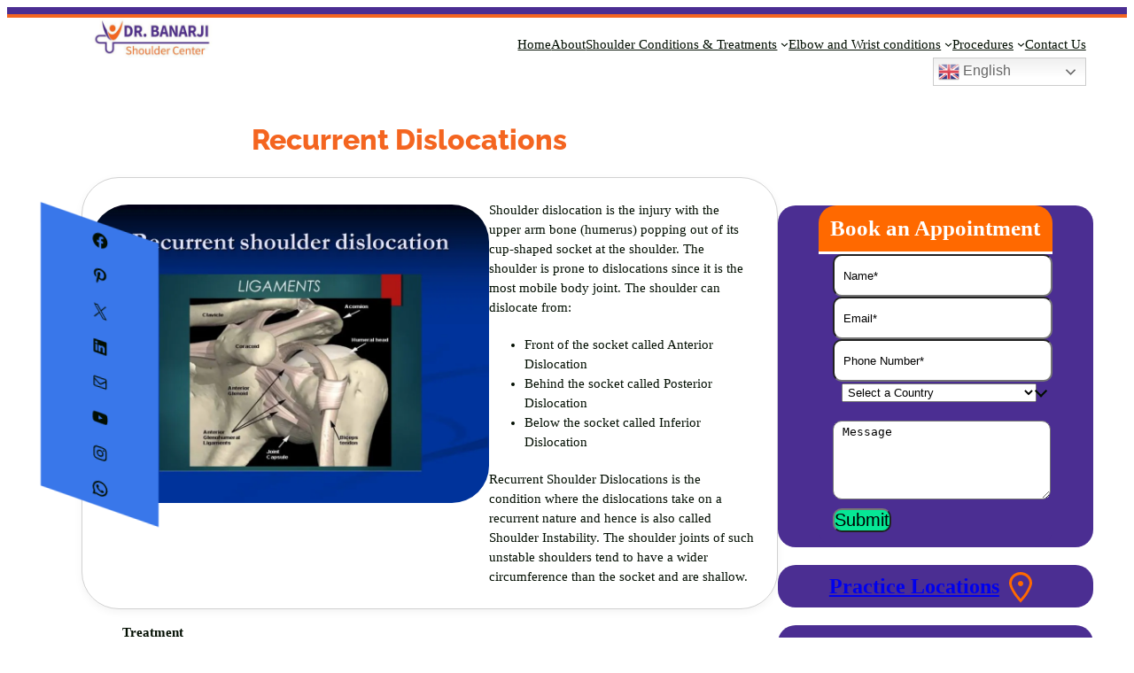

--- FILE ---
content_type: text/html; charset=UTF-8
request_url: https://orthobangalore.com/recurrent-dislocations
body_size: 51723
content:
<!DOCTYPE html>
<html dir="ltr" lang="en-US" prefix="og: https://ogp.me/ns#">
<head>
	<meta charset="UTF-8" />
	<meta name="viewport" content="width=device-width, initial-scale=1" />

		<!-- All in One SEO Pro 4.9.2 - aioseo.com -->
		<title>Recurrent Shoulder Dislocation Bangalore | Shoulder Dislocation</title>
	<meta name="description" content="Shoulder dislocation is the injury with the upper arm bone. Surgical and non surgical treatments are available for recurrent shoulder dislocation." />
	<meta name="robots" content="max-image-preview:large" />
	<meta name="google-site-verification" content="64VBIRu9N0HvNT5sdZ_1ehOME3AaYqaKymir9LVC5zs" />
	<link rel="canonical" href="https://orthobangalore.com/recurrent-dislocations/" />
	<meta name="generator" content="All in One SEO Pro (AIOSEO) 4.9.2" />
		<meta property="og:locale" content="en_US" />
		<meta property="og:site_name" content="Dr. Banarji - shoulder center" />
		<meta property="og:type" content="article" />
		<meta property="og:title" content="Recurrent Shoulder Dislocation Bangalore | Shoulder Dislocation" />
		<meta property="og:description" content="Shoulder dislocation is the injury with the upper arm bone. Surgical and non surgical treatments are available for recurrent shoulder dislocation." />
		<meta property="og:url" content="https://orthobangalore.com/recurrent-dislocations/" />
		<meta property="og:image" content="https://orthobangalore.com/wp-content/uploads/2024/04/Image-39.png" />
		<meta property="og:image:secure_url" content="https://orthobangalore.com/wp-content/uploads/2024/04/Image-39.png" />
		<meta property="og:image:width" content="482" />
		<meta property="og:image:height" content="212" />
		<meta property="article:published_time" content="2024-05-17T05:52:26+00:00" />
		<meta property="article:modified_time" content="2025-05-21T07:37:10+00:00" />
		<meta property="article:publisher" content="https://www.facebook.com/drbanarjishouldercenter/" />
		<meta name="twitter:card" content="summary_large_image" />
		<meta name="twitter:title" content="Recurrent Shoulder Dislocation Bangalore | Shoulder Dislocation" />
		<meta name="twitter:description" content="Shoulder dislocation is the injury with the upper arm bone. Surgical and non surgical treatments are available for recurrent shoulder dislocation." />
		<meta name="twitter:image" content="https://orthobangalore.com/wp-content/uploads/2024/04/Image-39.png" />
		<script type="application/ld+json" class="aioseo-schema">
			{"@context":"https:\/\/schema.org","@graph":[{"@type":"BreadcrumbList","@id":"https:\/\/orthobangalore.com\/recurrent-dislocations\/#breadcrumblist","itemListElement":[{"@type":"ListItem","@id":"https:\/\/orthobangalore.com#listItem","position":1,"name":"Home","item":"https:\/\/orthobangalore.com","nextItem":{"@type":"ListItem","@id":"https:\/\/orthobangalore.com\/recurrent-dislocations\/#listItem","name":"Recurrent Dislocations"}},{"@type":"ListItem","@id":"https:\/\/orthobangalore.com\/recurrent-dislocations\/#listItem","position":2,"name":"Recurrent Dislocations","previousItem":{"@type":"ListItem","@id":"https:\/\/orthobangalore.com#listItem","name":"Home"}}]},{"@type":"MedicalWebPage","@id":"https:\/\/orthobangalore.com\/recurrent-dislocations\/#medicalwebpage","url":"https:\/\/orthobangalore.com\/recurrent-dislocations\/","name":"Recurrent Shoulder Dislocation Bangalore | Shoulder Dislocation","description":"Shoulder dislocation is the injury with the upper arm bone. Surgical and non surgical treatments are available for recurrent shoulder dislocation.","inLanguage":"en-US","isPartOf":{"@id":"https:\/\/orthobangalore.com\/#website"},"breadcrumb":{"@id":"https:\/\/orthobangalore.com\/recurrent-dislocations\/#breadcrumblist"},"datePublished":"2024-05-17T05:52:26+00:00","dateModified":"2025-05-21T07:37:10+00:00"},{"@type":"Organization","@id":"https:\/\/orthobangalore.com\/#organization","name":"Dr. Banarji Shoulder Center","description":"Dr. Banarji BH is a leading shoulder specialist in Bangalore and a consultant at Sakra World Hospital. He specializes in shoulder treatment and surgeries, including arthroscopy, and is skilled in handling various shoulder issues such as pain, rotator cuff injuries, frozen shoulder, SLAP tears, dislocations, biceps tendon injuries, stiffness, arthritis, cysts, and clavicle injuries. Known for conducting rare shoulder surgeries in Bangalore, Dr. Banarji offers top-notch care. He also consults at the Dr. Banarji Shoulder Center, where he continues to provide expert shoulder treatments.","url":"https:\/\/orthobangalore.com\/","email":"drbanarji@orthobangalore.com","telephone":"+917829723606","logo":{"@type":"ImageObject","url":"https:\/\/i0.wp.com\/orthobangalore.com\/wp-content\/uploads\/2024\/04\/Image-39.png?fit=482%2C212&ssl=1","@id":"https:\/\/orthobangalore.com\/recurrent-dislocations\/#organizationLogo","width":482,"height":212,"caption":"Shoulder specialist in Bangalore at Dr. Banarji Shoulder Center"},"image":{"@id":"https:\/\/orthobangalore.com\/recurrent-dislocations\/#organizationLogo"},"sameAs":["https:\/\/www.facebook.com\/drbanarjishouldercenter\/","https:\/\/www.instagram.com\/drbanarjishouldercenter\/"],"address":{"@id":"https:\/\/orthobangalore.com\/#postaladdress","@type":"PostalAddress","streetAddress":"156, 8th Main Rd,, Koramangala 1A Block, Koramangala 3 Block, Bengaluru, Karnataka","postalCode":"560034","addressLocality":"560034","addressRegion":"Karnataka","addressCountry":"IN"}},{"@type":"WebPage","@id":"https:\/\/orthobangalore.com\/recurrent-dislocations\/#webpage","url":"https:\/\/orthobangalore.com\/recurrent-dislocations\/","name":"Recurrent Shoulder Dislocation Bangalore | Shoulder Dislocation","description":"Shoulder dislocation is the injury with the upper arm bone. Surgical and non surgical treatments are available for recurrent shoulder dislocation.","inLanguage":"en-US","isPartOf":{"@id":"https:\/\/orthobangalore.com\/#website"},"breadcrumb":{"@id":"https:\/\/orthobangalore.com\/recurrent-dislocations\/#breadcrumblist"},"datePublished":"2024-05-17T05:52:26+00:00","dateModified":"2025-05-21T07:37:10+00:00"},{"@type":"WebSite","@id":"https:\/\/orthobangalore.com\/#website","url":"https:\/\/orthobangalore.com\/","name":"Dr. Banarji","description":"shoulder center","inLanguage":"en-US","publisher":{"@id":"https:\/\/orthobangalore.com\/#organization"}}]}
		</script>
		<!-- All in One SEO Pro -->

<!-- Google tag (gtag.js) consent mode dataLayer added by Site Kit -->
<script id="google_gtagjs-js-consent-mode-data-layer">
window.dataLayer = window.dataLayer || [];function gtag(){dataLayer.push(arguments);}
gtag('consent', 'default', {"ad_personalization":"denied","ad_storage":"denied","ad_user_data":"denied","analytics_storage":"denied","functionality_storage":"denied","security_storage":"denied","personalization_storage":"denied","region":["AT","BE","BG","CH","CY","CZ","DE","DK","EE","ES","FI","FR","GB","GR","HR","HU","IE","IS","IT","LI","LT","LU","LV","MT","NL","NO","PL","PT","RO","SE","SI","SK"],"wait_for_update":500});
window._googlesitekitConsentCategoryMap = {"statistics":["analytics_storage"],"marketing":["ad_storage","ad_user_data","ad_personalization"],"functional":["functionality_storage","security_storage"],"preferences":["personalization_storage"]};
window._googlesitekitConsents = {"ad_personalization":"denied","ad_storage":"denied","ad_user_data":"denied","analytics_storage":"denied","functionality_storage":"denied","security_storage":"denied","personalization_storage":"denied","region":["AT","BE","BG","CH","CY","CZ","DE","DK","EE","ES","FI","FR","GB","GR","HR","HU","IE","IS","IT","LI","LT","LU","LV","MT","NL","NO","PL","PT","RO","SE","SI","SK"],"wait_for_update":500};
</script>
<!-- End Google tag (gtag.js) consent mode dataLayer added by Site Kit -->

<link rel='dns-prefetch' href='//cdn.trustindex.io' />
<link rel='dns-prefetch' href='//secure.gravatar.com' />
<link rel='dns-prefetch' href='//www.googletagmanager.com' />
<link rel='dns-prefetch' href='//stats.wp.com' />
<link rel='dns-prefetch' href='//widgets.wp.com' />
<link rel='dns-prefetch' href='//jetpack.wordpress.com' />
<link rel='dns-prefetch' href='//s0.wp.com' />
<link rel='dns-prefetch' href='//public-api.wordpress.com' />
<link rel='dns-prefetch' href='//0.gravatar.com' />
<link rel='dns-prefetch' href='//1.gravatar.com' />
<link rel='dns-prefetch' href='//2.gravatar.com' />
<link rel='preconnect' href='//i0.wp.com' />
<link rel='preconnect' href='//c0.wp.com' />
<link rel="alternate" type="application/rss+xml" title="Dr. Banarji &raquo; Feed" href="https://orthobangalore.com/feed/" />
<link rel="alternate" type="application/rss+xml" title="Dr. Banarji &raquo; Comments Feed" href="https://orthobangalore.com/comments/feed/" />
<link rel="alternate" title="oEmbed (JSON)" type="application/json+oembed" href="https://orthobangalore.com/wp-json/oembed/1.0/embed?url=https%3A%2F%2Forthobangalore.com%2Frecurrent-dislocations%2F" />
<link rel="alternate" title="oEmbed (XML)" type="text/xml+oembed" href="https://orthobangalore.com/wp-json/oembed/1.0/embed?url=https%3A%2F%2Forthobangalore.com%2Frecurrent-dislocations%2F&#038;format=xml" />
<link rel='stylesheet' id='all-css-5083ed52bdb2398cf8dab6289df8407b' href='https://orthobangalore.com/_static/??-eJylT9FqwzAM/KGmoowl9KH0U4rjKJkX2TKW3JC/r9MQOsZGC328O93pboqV5aAYFHIkNp1AX7BEyoMLNouyvxPQe9vvrchueljWK4Fv1GjsCJ67TCiQkIxiV0UW/YX+ixhygS2mAdrsqAPReUlqie1YkWuTSTMEc3WDUcdh1Z/1uZQJa4SATC5ienWBNYmzIG1CtRFv9Re2zlCBYSn01wL9Ql9sGMo3xddWbp3Jjfgj9uxPh6b+bI7H+qO+ARJhvAE=' type='text/css' media='all' />
<style id='wp-img-auto-sizes-contain-inline-css'>
img:is([sizes=auto i],[sizes^="auto," i]){contain-intrinsic-size:3000px 1500px}
/*# sourceURL=wp-img-auto-sizes-contain-inline-css */
</style>
<style id='wp-block-site-logo-inline-css'>
.wp-block-site-logo{box-sizing:border-box;line-height:0}.wp-block-site-logo a{display:inline-block;line-height:0}.wp-block-site-logo.is-default-size img{height:auto;width:120px}.wp-block-site-logo img{height:auto;max-width:100%}.wp-block-site-logo a,.wp-block-site-logo img{border-radius:inherit}.wp-block-site-logo.aligncenter{margin-left:auto;margin-right:auto;text-align:center}:root :where(.wp-block-site-logo.is-style-rounded){border-radius:9999px}
/*# sourceURL=https://orthobangalore.com/wp-content/plugins/gutenberg/build/styles/block-library/site-logo/style.css */
</style>
<style id='wp-block-group-inline-css'>
.wp-block-group{box-sizing:border-box}:where(.wp-block-group.wp-block-group-is-layout-constrained){position:relative}
/*# sourceURL=https://orthobangalore.com/wp-content/plugins/gutenberg/build/styles/block-library/group/style.css */
</style>
<style id='wp-block-navigation-link-inline-css'>
.wp-block-navigation .wp-block-navigation-item__label{overflow-wrap:break-word}.wp-block-navigation .wp-block-navigation-item__description{display:none}.link-ui-tools{outline:1px solid #f0f0f0;padding:8px}.link-ui-block-inserter{padding-top:8px}.link-ui-block-inserter__back{margin-left:8px;text-transform:uppercase}
/*# sourceURL=https://orthobangalore.com/wp-content/plugins/gutenberg/build/styles/block-library/navigation-link/style.css */
</style>
<style id='wp-block-columns-inline-css'>
.wp-block-columns{box-sizing:border-box;display:flex;flex-wrap:wrap!important}@media (min-width:782px){.wp-block-columns{flex-wrap:nowrap!important}}.wp-block-columns{align-items:normal!important}.wp-block-columns.are-vertically-aligned-top{align-items:flex-start}.wp-block-columns.are-vertically-aligned-center{align-items:center}.wp-block-columns.are-vertically-aligned-bottom{align-items:flex-end}@media (max-width:781px){.wp-block-columns:not(.is-not-stacked-on-mobile)>.wp-block-column{flex-basis:100%!important}}@media (min-width:782px){.wp-block-columns:not(.is-not-stacked-on-mobile)>.wp-block-column{flex-basis:0;flex-grow:1}.wp-block-columns:not(.is-not-stacked-on-mobile)>.wp-block-column[style*=flex-basis]{flex-grow:0}}.wp-block-columns.is-not-stacked-on-mobile{flex-wrap:nowrap!important}.wp-block-columns.is-not-stacked-on-mobile>.wp-block-column{flex-basis:0;flex-grow:1}.wp-block-columns.is-not-stacked-on-mobile>.wp-block-column[style*=flex-basis]{flex-grow:0}:where(.wp-block-columns){margin-bottom:1.75em}:where(.wp-block-columns.has-background){padding:1.25em 2.375em}.wp-block-column{flex-grow:1;min-width:0;overflow-wrap:break-word;word-break:break-word}.wp-block-column.is-vertically-aligned-top{align-self:flex-start}.wp-block-column.is-vertically-aligned-center{align-self:center}.wp-block-column.is-vertically-aligned-bottom{align-self:flex-end}.wp-block-column.is-vertically-aligned-stretch{align-self:stretch}.wp-block-column.is-vertically-aligned-bottom,.wp-block-column.is-vertically-aligned-center,.wp-block-column.is-vertically-aligned-top{width:100%}
/*# sourceURL=https://orthobangalore.com/wp-content/plugins/gutenberg/build/styles/block-library/columns/style.css */
</style>
<style id='wp-block-post-title-inline-css'>
.wp-block-post-title{box-sizing:border-box;word-break:break-word}.wp-block-post-title :where(a){display:inline-block;font-family:inherit;font-size:inherit;font-style:inherit;font-weight:inherit;letter-spacing:inherit;line-height:inherit;text-decoration:inherit}
/*# sourceURL=https://orthobangalore.com/wp-content/plugins/gutenberg/build/styles/block-library/post-title/style.css */
</style>
<style id='wp-block-image-inline-css'>
.wp-block-image>a,.wp-block-image>figure>a{display:inline-block}.wp-block-image img{box-sizing:border-box;height:auto;max-width:100%;vertical-align:bottom}@media not (prefers-reduced-motion){.wp-block-image img.hide{visibility:hidden}.wp-block-image img.show{animation:show-content-image .4s}}.wp-block-image[style*=border-radius] img,.wp-block-image[style*=border-radius]>a{border-radius:inherit}.wp-block-image.has-custom-border img{box-sizing:border-box}.wp-block-image.aligncenter{text-align:center}.wp-block-image.alignfull>a,.wp-block-image.alignwide>a{width:100%}.wp-block-image.alignfull img,.wp-block-image.alignwide img{height:auto;width:100%}.wp-block-image .aligncenter,.wp-block-image .alignleft,.wp-block-image .alignright,.wp-block-image.aligncenter,.wp-block-image.alignleft,.wp-block-image.alignright{display:table}.wp-block-image .aligncenter>figcaption,.wp-block-image .alignleft>figcaption,.wp-block-image .alignright>figcaption,.wp-block-image.aligncenter>figcaption,.wp-block-image.alignleft>figcaption,.wp-block-image.alignright>figcaption{caption-side:bottom;display:table-caption}.wp-block-image .alignleft{float:left;margin:.5em 1em .5em 0}.wp-block-image .alignright{float:right;margin:.5em 0 .5em 1em}.wp-block-image .aligncenter{margin-left:auto;margin-right:auto}.wp-block-image :where(figcaption){margin-bottom:1em;margin-top:.5em}.wp-block-image.is-style-circle-mask img{border-radius:9999px}@supports ((-webkit-mask-image:none) or (mask-image:none)) or (-webkit-mask-image:none){.wp-block-image.is-style-circle-mask img{border-radius:0;-webkit-mask-image:url('data:image/svg+xml;utf8,<svg viewBox="0 0 100 100" xmlns="http://www.w3.org/2000/svg"><circle cx="50" cy="50" r="50"/></svg>');mask-image:url('data:image/svg+xml;utf8,<svg viewBox="0 0 100 100" xmlns="http://www.w3.org/2000/svg"><circle cx="50" cy="50" r="50"/></svg>');mask-mode:alpha;-webkit-mask-position:center;mask-position:center;-webkit-mask-repeat:no-repeat;mask-repeat:no-repeat;-webkit-mask-size:contain;mask-size:contain}}:root :where(.wp-block-image.is-style-rounded img,.wp-block-image .is-style-rounded img){border-radius:9999px}.wp-block-image figure{margin:0}.wp-lightbox-container{display:flex;flex-direction:column;position:relative}.wp-lightbox-container img{cursor:zoom-in}.wp-lightbox-container img:hover+button{opacity:1}.wp-lightbox-container button{align-items:center;backdrop-filter:blur(16px) saturate(180%);background-color:#5a5a5a40;border:none;border-radius:4px;cursor:zoom-in;display:flex;height:20px;justify-content:center;opacity:0;padding:0;position:absolute;right:16px;text-align:center;top:16px;width:20px;z-index:100}@media not (prefers-reduced-motion){.wp-lightbox-container button{transition:opacity .2s ease}}.wp-lightbox-container button:focus-visible{outline:3px auto #5a5a5a40;outline:3px auto -webkit-focus-ring-color;outline-offset:3px}.wp-lightbox-container button:hover{cursor:pointer;opacity:1}.wp-lightbox-container button:focus{opacity:1}.wp-lightbox-container button:focus,.wp-lightbox-container button:hover,.wp-lightbox-container button:not(:hover):not(:active):not(.has-background){background-color:#5a5a5a40;border:none}.wp-lightbox-overlay{box-sizing:border-box;cursor:zoom-out;height:100vh;left:0;overflow:hidden;position:fixed;top:0;visibility:hidden;width:100%;z-index:100000}.wp-lightbox-overlay .close-button{align-items:center;cursor:pointer;display:flex;justify-content:center;min-height:40px;min-width:40px;padding:0;position:absolute;right:calc(env(safe-area-inset-right) + 16px);top:calc(env(safe-area-inset-top) + 16px);z-index:5000000}.wp-lightbox-overlay .close-button:focus,.wp-lightbox-overlay .close-button:hover,.wp-lightbox-overlay .close-button:not(:hover):not(:active):not(.has-background){background:none;border:none}.wp-lightbox-overlay .lightbox-image-container{height:var(--wp--lightbox-container-height);left:50%;overflow:hidden;position:absolute;top:50%;transform:translate(-50%,-50%);transform-origin:top left;width:var(--wp--lightbox-container-width);z-index:9999999999}.wp-lightbox-overlay .wp-block-image{align-items:center;box-sizing:border-box;display:flex;height:100%;justify-content:center;margin:0;position:relative;transform-origin:0 0;width:100%;z-index:3000000}.wp-lightbox-overlay .wp-block-image img{height:var(--wp--lightbox-image-height);min-height:var(--wp--lightbox-image-height);min-width:var(--wp--lightbox-image-width);width:var(--wp--lightbox-image-width)}.wp-lightbox-overlay .wp-block-image figcaption{display:none}.wp-lightbox-overlay button{background:none;border:none}.wp-lightbox-overlay .scrim{background-color:#fff;height:100%;opacity:.9;position:absolute;width:100%;z-index:2000000}.wp-lightbox-overlay.active{visibility:visible}@media not (prefers-reduced-motion){.wp-lightbox-overlay.active{animation:turn-on-visibility .25s both}.wp-lightbox-overlay.active img{animation:turn-on-visibility .35s both}.wp-lightbox-overlay.show-closing-animation:not(.active){animation:turn-off-visibility .35s both}.wp-lightbox-overlay.show-closing-animation:not(.active) img{animation:turn-off-visibility .25s both}.wp-lightbox-overlay.zoom.active{animation:none;opacity:1;visibility:visible}.wp-lightbox-overlay.zoom.active .lightbox-image-container{animation:lightbox-zoom-in .4s}.wp-lightbox-overlay.zoom.active .lightbox-image-container img{animation:none}.wp-lightbox-overlay.zoom.active .scrim{animation:turn-on-visibility .4s forwards}.wp-lightbox-overlay.zoom.show-closing-animation:not(.active){animation:none}.wp-lightbox-overlay.zoom.show-closing-animation:not(.active) .lightbox-image-container{animation:lightbox-zoom-out .4s}.wp-lightbox-overlay.zoom.show-closing-animation:not(.active) .lightbox-image-container img{animation:none}.wp-lightbox-overlay.zoom.show-closing-animation:not(.active) .scrim{animation:turn-off-visibility .4s forwards}}@keyframes show-content-image{0%{visibility:hidden}99%{visibility:hidden}to{visibility:visible}}@keyframes turn-on-visibility{0%{opacity:0}to{opacity:1}}@keyframes turn-off-visibility{0%{opacity:1;visibility:visible}99%{opacity:0;visibility:visible}to{opacity:0;visibility:hidden}}@keyframes lightbox-zoom-in{0%{transform:translate(calc((-100vw + var(--wp--lightbox-scrollbar-width))/2 + var(--wp--lightbox-initial-left-position)),calc(-50vh + var(--wp--lightbox-initial-top-position))) scale(var(--wp--lightbox-scale))}to{transform:translate(-50%,-50%) scale(1)}}@keyframes lightbox-zoom-out{0%{transform:translate(-50%,-50%) scale(1);visibility:visible}99%{visibility:visible}to{transform:translate(calc((-100vw + var(--wp--lightbox-scrollbar-width))/2 + var(--wp--lightbox-initial-left-position)),calc(-50vh + var(--wp--lightbox-initial-top-position))) scale(var(--wp--lightbox-scale));visibility:hidden}}
/*# sourceURL=https://orthobangalore.com/wp-content/plugins/gutenberg/build/styles/block-library/image/style.css */
</style>
<style id='wp-block-paragraph-inline-css'>
.is-small-text{font-size:.875em}.is-regular-text{font-size:1em}.is-large-text{font-size:2.25em}.is-larger-text{font-size:3em}.has-drop-cap:not(:focus):first-letter{float:left;font-size:8.4em;font-style:normal;font-weight:100;line-height:.68;margin:.05em .1em 0 0;text-transform:uppercase}body.rtl .has-drop-cap:not(:focus):first-letter{float:none;margin-left:.1em}p.has-drop-cap.has-background{overflow:hidden}:root :where(p.has-background){padding:1.25em 2.375em}:where(p.has-text-color:not(.has-link-color)) a{color:inherit}p.has-text-align-left[style*="writing-mode:vertical-lr"],p.has-text-align-right[style*="writing-mode:vertical-rl"]{rotate:180deg}
/*# sourceURL=https://orthobangalore.com/wp-content/plugins/gutenberg/build/styles/block-library/paragraph/style.css */
</style>
<style id='wp-block-list-inline-css'>
ol,ul{box-sizing:border-box}:root :where(.wp-block-list.has-background){padding:1.25em 2.375em}
/*# sourceURL=https://orthobangalore.com/wp-content/plugins/gutenberg/build/styles/block-library/list/style.css */
</style>
<style id='wp-block-embed-inline-css'>
.wp-block-embed.alignleft,.wp-block-embed.alignright,.wp-block[data-align=left]>[data-type="core/embed"],.wp-block[data-align=right]>[data-type="core/embed"]{max-width:360px;width:100%}.wp-block-embed.alignleft .wp-block-embed__wrapper,.wp-block-embed.alignright .wp-block-embed__wrapper,.wp-block[data-align=left]>[data-type="core/embed"] .wp-block-embed__wrapper,.wp-block[data-align=right]>[data-type="core/embed"] .wp-block-embed__wrapper{min-width:280px}.wp-block-cover .wp-block-embed{min-height:240px;min-width:320px}.wp-block-group.is-layout-flex .wp-block-embed{flex:1 1 0%;min-width:0}.wp-block-embed{overflow-wrap:break-word}.wp-block-embed :where(figcaption){margin-bottom:1em;margin-top:.5em}.wp-block-embed iframe{max-width:100%}.wp-block-embed__wrapper{position:relative}.wp-embed-responsive .wp-has-aspect-ratio .wp-block-embed__wrapper:before{content:"";display:block;padding-top:50%}.wp-embed-responsive .wp-has-aspect-ratio iframe{bottom:0;height:100%;left:0;position:absolute;right:0;top:0;width:100%}.wp-embed-responsive .wp-embed-aspect-21-9 .wp-block-embed__wrapper:before{padding-top:42.85%}.wp-embed-responsive .wp-embed-aspect-18-9 .wp-block-embed__wrapper:before{padding-top:50%}.wp-embed-responsive .wp-embed-aspect-16-9 .wp-block-embed__wrapper:before{padding-top:56.25%}.wp-embed-responsive .wp-embed-aspect-4-3 .wp-block-embed__wrapper:before{padding-top:75%}.wp-embed-responsive .wp-embed-aspect-1-1 .wp-block-embed__wrapper:before{padding-top:100%}.wp-embed-responsive .wp-embed-aspect-9-16 .wp-block-embed__wrapper:before{padding-top:177.77%}.wp-embed-responsive .wp-embed-aspect-1-2 .wp-block-embed__wrapper:before{padding-top:200%}
/*# sourceURL=https://orthobangalore.com/wp-content/plugins/gutenberg/build/styles/block-library/embed/style.css */
</style>
<style id='wp-block-post-content-inline-css'>
.wp-block-post-content{display:flow-root}
/*# sourceURL=https://orthobangalore.com/wp-content/plugins/gutenberg/build/styles/block-library/post-content/style.css */
</style>
<style id='wp-block-heading-inline-css'>
h1:where(.wp-block-heading).has-background,h2:where(.wp-block-heading).has-background,h3:where(.wp-block-heading).has-background,h4:where(.wp-block-heading).has-background,h5:where(.wp-block-heading).has-background,h6:where(.wp-block-heading).has-background{padding:1.25em 2.375em}h1.has-text-align-left[style*=writing-mode]:where([style*=vertical-lr]),h1.has-text-align-right[style*=writing-mode]:where([style*=vertical-rl]),h2.has-text-align-left[style*=writing-mode]:where([style*=vertical-lr]),h2.has-text-align-right[style*=writing-mode]:where([style*=vertical-rl]),h3.has-text-align-left[style*=writing-mode]:where([style*=vertical-lr]),h3.has-text-align-right[style*=writing-mode]:where([style*=vertical-rl]),h4.has-text-align-left[style*=writing-mode]:where([style*=vertical-lr]),h4.has-text-align-right[style*=writing-mode]:where([style*=vertical-rl]),h5.has-text-align-left[style*=writing-mode]:where([style*=vertical-lr]),h5.has-text-align-right[style*=writing-mode]:where([style*=vertical-rl]),h6.has-text-align-left[style*=writing-mode]:where([style*=vertical-lr]),h6.has-text-align-right[style*=writing-mode]:where([style*=vertical-rl]){rotate:180deg}
/*# sourceURL=https://orthobangalore.com/wp-content/plugins/gutenberg/build/styles/block-library/heading/style.css */
</style>
<style id='wp-block-button-inline-css'>
.wp-block-button__link{align-content:center;box-sizing:border-box;cursor:pointer;display:inline-block;height:100%;text-align:center;word-break:break-word}.wp-block-button__link.aligncenter{text-align:center}.wp-block-button__link.alignright{text-align:right}:where(.wp-block-button__link){border-radius:9999px;box-shadow:none;padding:calc(.667em + 2px) calc(1.333em + 2px);text-decoration:none}.wp-block-button[style*=text-decoration] .wp-block-button__link{text-decoration:inherit}.wp-block-buttons>.wp-block-button.has-custom-width{max-width:none}.wp-block-buttons>.wp-block-button.has-custom-width .wp-block-button__link{width:100%}.wp-block-buttons>.wp-block-button.has-custom-font-size .wp-block-button__link{font-size:inherit}.wp-block-buttons>.wp-block-button.wp-block-button__width-25{width:calc(25% - var(--wp--style--block-gap, .5em)*.75)}.wp-block-buttons>.wp-block-button.wp-block-button__width-50{width:calc(50% - var(--wp--style--block-gap, .5em)*.5)}.wp-block-buttons>.wp-block-button.wp-block-button__width-75{width:calc(75% - var(--wp--style--block-gap, .5em)*.25)}.wp-block-buttons>.wp-block-button.wp-block-button__width-100{flex-basis:100%;width:100%}.wp-block-buttons.is-vertical>.wp-block-button.wp-block-button__width-25{width:25%}.wp-block-buttons.is-vertical>.wp-block-button.wp-block-button__width-50{width:50%}.wp-block-buttons.is-vertical>.wp-block-button.wp-block-button__width-75{width:75%}.wp-block-button.is-style-squared,.wp-block-button__link.wp-block-button.is-style-squared{border-radius:0}.wp-block-button.no-border-radius,.wp-block-button__link.no-border-radius{border-radius:0!important}:root :where(.wp-block-button .wp-block-button__link.is-style-outline),:root :where(.wp-block-button.is-style-outline>.wp-block-button__link){border:2px solid;padding:.667em 1.333em}:root :where(.wp-block-button .wp-block-button__link.is-style-outline:not(.has-text-color)),:root :where(.wp-block-button.is-style-outline>.wp-block-button__link:not(.has-text-color)){color:currentColor}:root :where(.wp-block-button .wp-block-button__link.is-style-outline:not(.has-background)),:root :where(.wp-block-button.is-style-outline>.wp-block-button__link:not(.has-background)){background-color:initial;background-image:none}
/*# sourceURL=https://orthobangalore.com/wp-content/plugins/gutenberg/build/styles/block-library/button/style.css */
</style>
<style id='wp-block-buttons-inline-css'>
.wp-block-buttons{box-sizing:border-box}.wp-block-buttons.is-vertical{flex-direction:column}.wp-block-buttons.is-vertical>.wp-block-button:last-child{margin-bottom:0}.wp-block-buttons>.wp-block-button{display:inline-block;margin:0}.wp-block-buttons.is-content-justification-left{justify-content:flex-start}.wp-block-buttons.is-content-justification-left.is-vertical{align-items:flex-start}.wp-block-buttons.is-content-justification-center{justify-content:center}.wp-block-buttons.is-content-justification-center.is-vertical{align-items:center}.wp-block-buttons.is-content-justification-right{justify-content:flex-end}.wp-block-buttons.is-content-justification-right.is-vertical{align-items:flex-end}.wp-block-buttons.is-content-justification-space-between{justify-content:space-between}.wp-block-buttons.aligncenter{text-align:center}.wp-block-buttons:not(.is-content-justification-space-between,.is-content-justification-right,.is-content-justification-left,.is-content-justification-center) .wp-block-button.aligncenter{margin-left:auto;margin-right:auto;width:100%}.wp-block-buttons[style*=text-decoration] .wp-block-button,.wp-block-buttons[style*=text-decoration] .wp-block-button__link{text-decoration:inherit}.wp-block-buttons.has-custom-font-size .wp-block-button__link{font-size:inherit}.wp-block-buttons .wp-block-button__link{width:100%}.wp-block-button.aligncenter{text-align:center}
/*# sourceURL=https://orthobangalore.com/wp-content/plugins/gutenberg/build/styles/block-library/buttons/style.css */
</style>
<style id='jetpack-block-button-inline-css'>
.amp-wp-article .wp-block-jetpack-button{color:#fff}.wp-block-jetpack-button{height:fit-content;margin:0;max-width:100%;width:fit-content}.wp-block-jetpack-button.aligncenter,.wp-block-jetpack-button.alignleft,.wp-block-jetpack-button.alignright{display:block}.wp-block-jetpack-button.aligncenter{margin-left:auto;margin-right:auto}.wp-block-jetpack-button.alignleft{margin-right:auto}.wp-block-jetpack-button.alignright{margin-left:auto}.wp-block-jetpack-button.is-style-outline>.wp-block-button__link{background-color:#0000;border:1px solid;color:currentColor}:where(.wp-block-jetpack-button:not(.is-style-outline) button){border:none}.wp-block-jetpack-button .spinner{display:none;fill:currentColor}.wp-block-jetpack-button .spinner svg{display:block}.wp-block-jetpack-button .is-submitting .spinner{display:inline}.wp-block-jetpack-button .is-visually-hidden{clip:rect(0 0 0 0);clip-path:inset(50%);height:1px;overflow:hidden;position:absolute;white-space:nowrap;width:1px}.wp-block-jetpack-button .disable-spinner .spinner{display:none}
/*# sourceURL=https://orthobangalore.com/wp-content/plugins/jetpack/_inc/blocks/button/view.css?minify=false */
</style>
<link rel='stylesheet' id='grunion.css-css' href='https://orthobangalore.com/wp-content/plugins/jetpack/jetpack_vendor/automattic/jetpack-forms/src/../dist/contact-form/css/grunion.css?ver=15.4-a.5' media='all' />
<style id='outermost-icon-block-style-inline-css'>
.wp-block-outermost-icon-block{display:flex;line-height:0}.wp-block-outermost-icon-block.has-border-color{border:none}.wp-block-outermost-icon-block .has-icon-color svg,.wp-block-outermost-icon-block.has-icon-color svg{color:currentColor}.wp-block-outermost-icon-block .has-icon-color:not(.has-no-icon-fill-color) svg,.wp-block-outermost-icon-block.has-icon-color:not(.has-no-icon-fill-color) svg{fill:currentColor}.wp-block-outermost-icon-block .icon-container{box-sizing:border-box}.wp-block-outermost-icon-block a,.wp-block-outermost-icon-block svg{height:100%;transition:transform .1s ease-in-out;width:100%}.wp-block-outermost-icon-block a:hover{transform:scale(1.1)}.wp-block-outermost-icon-block svg{transform:rotate(var(--outermost--icon-block--transform-rotate,0deg)) scaleX(var(--outermost--icon-block--transform-scale-x,1)) scaleY(var(--outermost--icon-block--transform-scale-y,1))}.wp-block-outermost-icon-block .rotate-90,.wp-block-outermost-icon-block.rotate-90{--outermost--icon-block--transform-rotate:90deg}.wp-block-outermost-icon-block .rotate-180,.wp-block-outermost-icon-block.rotate-180{--outermost--icon-block--transform-rotate:180deg}.wp-block-outermost-icon-block .rotate-270,.wp-block-outermost-icon-block.rotate-270{--outermost--icon-block--transform-rotate:270deg}.wp-block-outermost-icon-block .flip-horizontal,.wp-block-outermost-icon-block.flip-horizontal{--outermost--icon-block--transform-scale-x:-1}.wp-block-outermost-icon-block .flip-vertical,.wp-block-outermost-icon-block.flip-vertical{--outermost--icon-block--transform-scale-y:-1}.wp-block-outermost-icon-block .flip-vertical.flip-horizontal,.wp-block-outermost-icon-block.flip-vertical.flip-horizontal{--outermost--icon-block--transform-scale-x:-1;--outermost--icon-block--transform-scale-y:-1}

/*# sourceURL=https://orthobangalore.com/wp-content/plugins/icon-block/build/style.css */
</style>
<style id='cloudcatch-splide-carousel-style-inline-css'>
.wp-block-splide-carousel{position:relative;visibility:hidden}.wp-block-splide-carousel .splide__container{box-sizing:border-box;position:relative}.wp-block-splide-carousel .splide__list{backface-visibility:hidden;display:flex;height:100%;margin:0!important;padding:0!important}.wp-block-splide-carousel.is-initialized:not(.is-active) .splide__list{display:block}.wp-block-splide-carousel .splide__pagination{align-items:center;display:flex;flex-wrap:wrap;justify-content:center;margin:0;pointer-events:none}.wp-block-splide-carousel .splide__pagination li{display:inline-block;line-height:1;list-style-type:none;margin:0;pointer-events:auto}.wp-block-splide-carousel:not(.is-overflow) .splide__pagination{display:none}.wp-block-splide-carousel .splide__progress__bar{width:0}.wp-block-splide-carousel.is-initialized,.wp-block-splide-carousel.is-rendered{visibility:visible}.wp-block-splide-carousel .splide__slide{backface-visibility:hidden;box-sizing:border-box;flex-shrink:0;list-style-type:none!important;margin:0;position:relative}.wp-block-splide-carousel .splide__slide img{vertical-align:bottom}.wp-block-splide-carousel .splide__spinner{animation:splide-loading 1s linear infinite;border:2px solid #999;border-left-color:transparent;border-radius:50%;bottom:0;contain:strict;display:inline-block;height:20px;left:0;margin:auto;position:absolute;right:0;top:0;width:20px}.wp-block-splide-carousel .splide__sr{clip:rect(0 0 0 0);border:0;height:1px;margin:-1px;overflow:hidden;padding:0;position:absolute;width:1px}.wp-block-splide-carousel .splide__toggle.is-active .splide__toggle__play,.wp-block-splide-carousel .splide__toggle__pause{display:none}.wp-block-splide-carousel .splide__toggle.is-active .splide__toggle__pause{display:inline}.wp-block-splide-carousel .splide__track{overflow:hidden;position:relative;z-index:0}@keyframes splide-loading{0%{transform:rotate(0)}to{transform:rotate(1turn)}}.wp-block-splide-carousel .splide__track--draggable{-webkit-touch-callout:none;-webkit-user-select:none;-moz-user-select:none;user-select:none}.wp-block-splide-carousel .splide__track--fade>.splide__list>.splide__slide{margin:0!important;opacity:0;z-index:0}.wp-block-splide-carousel .splide__track--fade>.splide__list>.splide__slide.is-active{opacity:1;z-index:1}.wp-block-splide-carousel.splide--rtl{direction:rtl}.wp-block-splide-carousel .splide__track--ttb>.splide__list{display:block}.wp-block-splide-carousel .splide__arrow{align-items:center;background:#ccc;border:0;border-radius:50%;cursor:pointer;display:flex;height:2em;justify-content:center;opacity:.7;padding:0;position:absolute;top:50%;transform:translateY(-50%);width:2em;z-index:1}.wp-block-splide-carousel .splide__arrow svg{fill:#000;height:1.2em;width:1.2em}.wp-block-splide-carousel .splide__arrow:hover:not(:disabled){opacity:.9}.wp-block-splide-carousel .splide__arrow:disabled{opacity:.3}.wp-block-splide-carousel .splide__arrow:focus-visible{outline:3px solid #0bf;outline-offset:3px}.wp-block-splide-carousel .splide__arrow--prev{left:1em}.wp-block-splide-carousel .splide__arrow--prev svg{transform:scaleX(-1)}.wp-block-splide-carousel .splide__arrow--next{right:1em}.wp-block-splide-carousel.is-focus-in .splide__arrow:focus{outline:3px solid #0bf;outline-offset:3px}.wp-block-splide-carousel .splide__pagination{bottom:.5em;left:0;padding:0 1em;position:absolute;right:0;z-index:1}.wp-block-splide-carousel .splide__pagination__page{background:#ccc;border:0;border-radius:50%;display:inline-block;height:8px;margin:3px;opacity:.7;padding:0;position:relative;transition:transform .2s linear;width:8px}.wp-block-splide-carousel .splide__pagination__page.is-active{background:#fff;transform:scale(1.4);z-index:1}.wp-block-splide-carousel .splide__pagination__page:hover{cursor:pointer;opacity:.9}.wp-block-splide-carousel .splide__pagination__page:focus-visible{outline:3px solid #0bf;outline-offset:3px}.wp-block-splide-carousel.is-focus-in .splide__pagination__page:focus{outline:3px solid #0bf;outline-offset:3px}.wp-block-splide-carousel .splide__progress__bar{background:#ccc;height:3px}.wp-block-splide-carousel .splide__slide{-webkit-tap-highlight-color:rgba(0,0,0,0)}.wp-block-splide-carousel .splide__slide:focus{outline:0}@supports(outline-offset:-3px){.wp-block-splide-carousel .splide__slide:focus-visible{outline:3px solid #0bf;outline-offset:-3px}}@media screen and (-ms-high-contrast:none){.wp-block-splide-carousel .splide__slide:focus-visible{border:3px solid #0bf}}@supports(outline-offset:-3px){.wp-block-splide-carousel.is-focus-in .splide__slide:focus{outline:3px solid #0bf;outline-offset:-3px}}@media screen and (-ms-high-contrast:none){.wp-block-splide-carousel.is-focus-in .splide__slide:focus{border:3px solid #0bf}.wp-block-splide-carousel.is-focus-in .splide__track>.splide__list>.splide__slide:focus{border-color:#0bf}}.wp-block-splide-carousel .splide__toggle{cursor:pointer}.wp-block-splide-carousel .splide__toggle:focus-visible{outline:3px solid #0bf;outline-offset:3px}.wp-block-splide-carousel.is-focus-in .splide__toggle:focus{outline:3px solid #0bf;outline-offset:3px}.wp-block-splide-carousel .splide__track--nav>.splide__list>.splide__slide{border:3px solid transparent;cursor:pointer}.wp-block-splide-carousel .splide__track--nav>.splide__list>.splide__slide.is-active{border:3px solid #000}.wp-block-splide-carousel .splide__arrows--rtl .splide__arrow--prev{left:auto;right:1em}.wp-block-splide-carousel .splide__arrows--rtl .splide__arrow--prev svg{transform:scaleX(1)}.wp-block-splide-carousel .splide__arrows--rtl .splide__arrow--next{left:1em;right:auto}.wp-block-splide-carousel .splide__arrows--rtl .splide__arrow--next svg{transform:scaleX(-1)}.wp-block-splide-carousel .splide__arrows--ttb .splide__arrow{left:50%;transform:translate(-50%)}.wp-block-splide-carousel .splide__arrows--ttb .splide__arrow--prev{top:1em}.wp-block-splide-carousel .splide__arrows--ttb .splide__arrow--prev svg{transform:rotate(-90deg)}.wp-block-splide-carousel .splide__arrows--ttb .splide__arrow--next{bottom:1em;top:auto}.wp-block-splide-carousel .splide__arrows--ttb .splide__arrow--next svg{transform:rotate(90deg)}.wp-block-splide-carousel .splide__pagination--ttb{bottom:0;display:flex;flex-direction:column;left:auto;padding:1em 0;right:.5em;top:0}.wp-block-splide-carousel .splide.splide--ttb{padding-bottom:64px;padding-top:64px}.wp-block-splide-carousel .splide__arrows .splide__arrow{height:36px;transition:all .2s linear;width:36px}@media screen and (min-width:782px){.wp-block-splide-carousel .splide__arrows--ltr .splide__arrow--prev{left:calc(-2em - 30px)}.wp-block-splide-carousel .splide__arrows--ltr .splide__arrow--next{right:calc(-2em - 30px)}.wp-block-splide-carousel .splide__arrows--rtl .splide__arrow--prev{left:auto;right:calc(-2em - 30px)}.wp-block-splide-carousel .splide__arrows--rtl .splide__arrow--next{left:calc(-2em - 30px);right:auto}}.wp-block-splide-carousel .splide__arrows--ttb .splide__arrow--prev{top:14px}.wp-block-splide-carousel .splide__arrows--ttb .splide__arrow--next{bottom:14px}.wp-block-splide-carousel .splide__slide{display:flex;flex-direction:column;overflow:hidden}.wp-block-splide-carousel .splide__slide .wp-block-cover:last-child,.wp-block-splide-carousel .splide__slide .wp-block-image:last-child{margin-bottom:0}.wp-block-splide-carousel .splide__slide .wp-block-cover:first-child,.wp-block-splide-carousel .splide__slide .wp-block-image:first-child{margin-top:0}.wp-block-splide-carousel .splide__slide.is-vertically-aligned-center{justify-content:center}.wp-block-splide-carousel .splide__slide.is-vertically-aligned-top{justify-content:flex-start}.wp-block-splide-carousel .splide__slide.is-vertically-aligned-bottom{justify-content:flex-end}.wp-block-splide-carousel .splide__slide-link{bottom:0;left:0;position:absolute;right:0;top:0}.wp-block-splide-carousel .splide__slide-link+.wp-block-image:nth-child(2){margin-top:0}.wp-block-splide-carousel .splide--cover .splide__slide>*,.wp-block-splide-carousel .splide--cover .splide__slide>*>*>.components-placeholder,.wp-block-splide-carousel .splide--cover .splide__slide>*>.wp-block-cover,.wp-block-splide-carousel .splide--cover .splide__slide>*>.wp-block-image,.wp-block-splide-carousel .splide--cover .splide__slide>*>.wp-block-image>div{height:100%}.wp-block-splide-carousel .splide--cover .splide__slide embed,.wp-block-splide-carousel .splide--cover .splide__slide iframe,.wp-block-splide-carousel .splide--cover .splide__slide img,.wp-block-splide-carousel .splide--cover .splide__slide video{height:100%;-o-object-fit:cover;object-fit:cover;-o-object-position:center;object-position:center;width:100%}.wp-block-splide-carousel .splide__pagination{bottom:-24px}.wp-block-splide-carousel .splide__pagination__page{display:block}.wp-block-splide-carousel .splide__pagination__page.is-active{background:#888;transform:scale(1.2)}.wp-block-splide-carousel .splide__controls{align-items:center;display:flex;justify-content:center;margin-top:1rem}.wp-block-splide-carousel .splide__controls .splide__pagination{bottom:auto;left:auto;padding:0;position:relative;transform:none;width:auto}.wp-block-splide-carousel .splide__toggle{align-items:center;background:#ccc;border:none;border-radius:50%;box-shadow:none;display:inline-flex;height:36px;justify-content:center;margin-right:1em;opacity:.7;transition:all .2s linear;width:36px}.wp-block-splide-carousel .splide__toggle svg{fill:#000;height:14px;transition:fill .2s ease;width:14px}.wp-block-splide-carousel .splide__toggle:hover{opacity:.9}.wp-block-splide-carousel .splide__toggle__play{margin-left:2px}.wp-block-splide-carousel .splide__toggle.is-active .wp-block-splide-carousel .splide__toggle__pause{display:inline}

/*# sourceURL=https://orthobangalore.com/wp-content/plugins/splide-carousel/build/carousel/view.css */
</style>
<style id='wp-emoji-styles-inline-css'>

	img.wp-smiley, img.emoji {
		display: inline !important;
		border: none !important;
		box-shadow: none !important;
		height: 1em !important;
		width: 1em !important;
		margin: 0 0.07em !important;
		vertical-align: -0.1em !important;
		background: none !important;
		padding: 0 !important;
	}
/*# sourceURL=wp-emoji-styles-inline-css */
</style>
<style id='wp-block-library-inline-css'>
:root{--wp-block-synced-color:#7a00df;--wp-block-synced-color--rgb:122,0,223;--wp-bound-block-color:var(--wp-block-synced-color);--wp-editor-canvas-background:#ddd;--wp-admin-theme-color:#007cba;--wp-admin-theme-color--rgb:0,124,186;--wp-admin-theme-color-darker-10:#006ba1;--wp-admin-theme-color-darker-10--rgb:0,107,160.5;--wp-admin-theme-color-darker-20:#005a87;--wp-admin-theme-color-darker-20--rgb:0,90,135;--wp-admin-border-width-focus:2px}@media (min-resolution:192dpi){:root{--wp-admin-border-width-focus:1.5px}}.wp-element-button{cursor:pointer}:root .has-very-light-gray-background-color{background-color:#eee}:root .has-very-dark-gray-background-color{background-color:#313131}:root .has-very-light-gray-color{color:#eee}:root .has-very-dark-gray-color{color:#313131}:root .has-vivid-green-cyan-to-vivid-cyan-blue-gradient-background{background:linear-gradient(135deg,#00d084,#0693e3)}:root .has-purple-crush-gradient-background{background:linear-gradient(135deg,#34e2e4,#4721fb 50%,#ab1dfe)}:root .has-hazy-dawn-gradient-background{background:linear-gradient(135deg,#faaca8,#dad0ec)}:root .has-subdued-olive-gradient-background{background:linear-gradient(135deg,#fafae1,#67a671)}:root .has-atomic-cream-gradient-background{background:linear-gradient(135deg,#fdd79a,#004a59)}:root .has-nightshade-gradient-background{background:linear-gradient(135deg,#330968,#31cdcf)}:root .has-midnight-gradient-background{background:linear-gradient(135deg,#020381,#2874fc)}:root{--wp--preset--font-size--normal:16px;--wp--preset--font-size--huge:42px}.has-regular-font-size{font-size:1em}.has-larger-font-size{font-size:2.625em}.has-normal-font-size{font-size:var(--wp--preset--font-size--normal)}.has-huge-font-size{font-size:var(--wp--preset--font-size--huge)}:root .has-text-align-center{text-align:center}:root .has-text-align-left{text-align:left}:root .has-text-align-right{text-align:right}.has-fit-text{white-space:nowrap!important}#end-resizable-editor-section{display:none}.aligncenter{clear:both}.items-justified-left{justify-content:flex-start}.items-justified-center{justify-content:center}.items-justified-right{justify-content:flex-end}.items-justified-space-between{justify-content:space-between}.screen-reader-text{word-wrap:normal!important;border:0;clip-path:inset(50%);height:1px;margin:-1px;overflow:hidden;padding:0;position:absolute;width:1px}.screen-reader-text:focus{background-color:#ddd;clip-path:none;color:#444;display:block;font-size:1em;height:auto;left:5px;line-height:normal;padding:15px 23px 14px;text-decoration:none;top:5px;width:auto;z-index:100000}html :where(.has-border-color){border-style:solid}html :where([style*=border-top-color]){border-top-style:solid}html :where([style*=border-right-color]){border-right-style:solid}html :where([style*=border-bottom-color]){border-bottom-style:solid}html :where([style*=border-left-color]){border-left-style:solid}html :where([style*=border-width]){border-style:solid}html :where([style*=border-top-width]){border-top-style:solid}html :where([style*=border-right-width]){border-right-style:solid}html :where([style*=border-bottom-width]){border-bottom-style:solid}html :where([style*=border-left-width]){border-left-style:solid}html :where(img[class*=wp-image-]){height:auto;max-width:100%}:where(figure){margin:0 0 1em}html :where(.is-position-sticky){--wp-admin--admin-bar--position-offset:var(--wp-admin--admin-bar--height,0px)}@media screen and (max-width:600px){html :where(.is-position-sticky){--wp-admin--admin-bar--position-offset:0px}}
.has-text-align-justify{text-align:justify;}
/*# sourceURL=wp-block-library-inline-css */
</style>
<style id='wp-block-template-skip-link-inline-css'>

		.skip-link.screen-reader-text {
			border: 0;
			clip-path: inset(50%);
			height: 1px;
			margin: -1px;
			overflow: hidden;
			padding: 0;
			position: absolute !important;
			width: 1px;
			word-wrap: normal !important;
		}

		.skip-link.screen-reader-text:focus {
			background-color: #eee;
			clip-path: none;
			color: #444;
			display: block;
			font-size: 1em;
			height: auto;
			left: 5px;
			line-height: normal;
			padding: 15px 23px 14px;
			text-decoration: none;
			top: 5px;
			width: auto;
			z-index: 100000;
		}
/*# sourceURL=wp-block-template-skip-link-inline-css */
</style>
<style id='global-styles-inline-css'>
:root{--wp--preset--aspect-ratio--square: 1;--wp--preset--aspect-ratio--4-3: 4/3;--wp--preset--aspect-ratio--3-4: 3/4;--wp--preset--aspect-ratio--3-2: 3/2;--wp--preset--aspect-ratio--2-3: 2/3;--wp--preset--aspect-ratio--16-9: 16/9;--wp--preset--aspect-ratio--9-16: 9/16;--wp--preset--color--black: #000000;--wp--preset--color--cyan-bluish-gray: #abb8c3;--wp--preset--color--white: #ffffff;--wp--preset--color--pale-pink: #f78da7;--wp--preset--color--vivid-red: #cf2e2e;--wp--preset--color--luminous-vivid-orange: #ff6900;--wp--preset--color--luminous-vivid-amber: #fcb900;--wp--preset--color--light-green-cyan: #7bdcb5;--wp--preset--color--vivid-green-cyan: #00d084;--wp--preset--color--pale-cyan-blue: #8ed1fc;--wp--preset--color--vivid-cyan-blue: #0693e3;--wp--preset--color--vivid-purple: #9b51e0;--wp--preset--color--base: #ffffff;--wp--preset--color--contrast: #020e01;--wp--preset--color--primary: #0f6466;--wp--preset--color--secondary: #fafbf3;--wp--preset--color--tertiary: #999999;--wp--preset--gradient--vivid-cyan-blue-to-vivid-purple: linear-gradient(135deg,rgb(6,147,227) 0%,rgb(155,81,224) 100%);--wp--preset--gradient--light-green-cyan-to-vivid-green-cyan: linear-gradient(135deg,rgb(122,220,180) 0%,rgb(0,208,130) 100%);--wp--preset--gradient--luminous-vivid-amber-to-luminous-vivid-orange: linear-gradient(135deg,rgb(252,185,0) 0%,rgb(255,105,0) 100%);--wp--preset--gradient--luminous-vivid-orange-to-vivid-red: linear-gradient(135deg,rgb(255,105,0) 0%,rgb(207,46,46) 100%);--wp--preset--gradient--very-light-gray-to-cyan-bluish-gray: linear-gradient(135deg,rgb(238,238,238) 0%,rgb(169,184,195) 100%);--wp--preset--gradient--cool-to-warm-spectrum: linear-gradient(135deg,rgb(74,234,220) 0%,rgb(151,120,209) 20%,rgb(207,42,186) 40%,rgb(238,44,130) 60%,rgb(251,105,98) 80%,rgb(254,248,76) 100%);--wp--preset--gradient--blush-light-purple: linear-gradient(135deg,rgb(255,206,236) 0%,rgb(152,150,240) 100%);--wp--preset--gradient--blush-bordeaux: linear-gradient(135deg,rgb(254,205,165) 0%,rgb(254,45,45) 50%,rgb(107,0,62) 100%);--wp--preset--gradient--luminous-dusk: linear-gradient(135deg,rgb(255,203,112) 0%,rgb(199,81,192) 50%,rgb(65,88,208) 100%);--wp--preset--gradient--pale-ocean: linear-gradient(135deg,rgb(255,245,203) 0%,rgb(182,227,212) 50%,rgb(51,167,181) 100%);--wp--preset--gradient--electric-grass: linear-gradient(135deg,rgb(202,248,128) 0%,rgb(113,206,126) 100%);--wp--preset--gradient--midnight: linear-gradient(135deg,rgb(2,3,129) 0%,rgb(40,116,252) 100%);--wp--preset--font-size--small: clamp(0.868rem, 0.868rem + ((1vw - 0.2rem) * 0.305), 1.042rem);--wp--preset--font-size--medium: clamp(1.042rem, 1.042rem + ((1vw - 0.2rem) * 0.365), 1.25rem);--wp--preset--font-size--large: clamp(1.25rem, 1.25rem + ((1vw - 0.2rem) * 0.439), 1.5rem);--wp--preset--font-size--x-large: clamp(1.5rem, 1.5rem + ((1vw - 0.2rem) * 0.526), 1.8rem);--wp--preset--font-size--x-small: 0.868rem;--wp--preset--font-size--xx-large: clamp(1.8rem, 1.8rem + ((1vw - 0.2rem) * 1.389), 2.592rem);--wp--preset--font-size--xxx-large: clamp(2.592rem, 2.592rem + ((1vw - 0.2rem) * 2), 3.732rem);--wp--preset--font-size--huge: clamp(3.359rem, 3.359rem + ((1vw - 0.2rem) * 6.328), 6.966rem);--wp--preset--font-family--albert-sans: 'Albert Sans', sans-serif;--wp--preset--font-family--alegreya: Alegreya, serif;--wp--preset--font-family--arvo: Arvo, serif;--wp--preset--font-family--bodoni-moda: 'Bodoni Moda', serif;--wp--preset--font-family--bricolage-grotesque: 'Bricolage Grotesque', sans-serif;--wp--preset--font-family--cabin: Cabin, sans-serif;--wp--preset--font-family--chivo: Chivo, sans-serif;--wp--preset--font-family--commissioner: Commissioner, sans-serif;--wp--preset--font-family--cormorant: Cormorant, serif;--wp--preset--font-family--courier-prime: 'Courier Prime', monospace;--wp--preset--font-family--crimson-pro: 'Crimson Pro', serif;--wp--preset--font-family--dm-mono: 'DM Mono', monospace;--wp--preset--font-family--dm-sans: 'DM Sans', sans-serif;--wp--preset--font-family--dm-serif-display: 'DM Serif Display', serif;--wp--preset--font-family--domine: Domine, serif;--wp--preset--font-family--eb-garamond: 'EB Garamond', serif;--wp--preset--font-family--epilogue: Epilogue, sans-serif;--wp--preset--font-family--fahkwang: Fahkwang, sans-serif;--wp--preset--font-family--figtree: Figtree, sans-serif;--wp--preset--font-family--fira-sans: 'Fira Sans', sans-serif;--wp--preset--font-family--fjalla-one: 'Fjalla One', sans-serif;--wp--preset--font-family--fraunces: Fraunces, serif;--wp--preset--font-family--gabarito: Gabarito, system-ui;--wp--preset--font-family--ibm-plex-mono: 'IBM Plex Mono', monospace;--wp--preset--font-family--ibm-plex-sans: 'IBM Plex Sans', sans-serif;--wp--preset--font-family--ibarra-real-nova: 'Ibarra Real Nova', serif;--wp--preset--font-family--instrument-serif: 'Instrument Serif', serif;--wp--preset--font-family--inter: Inter, sans-serif;--wp--preset--font-family--josefin-sans: 'Josefin Sans', sans-serif;--wp--preset--font-family--jost: Jost, sans-serif;--wp--preset--font-family--libre-baskerville: 'Libre Baskerville', serif;--wp--preset--font-family--libre-franklin: 'Libre Franklin', sans-serif;--wp--preset--font-family--literata: Literata, serif;--wp--preset--font-family--lora: Lora, serif;--wp--preset--font-family--merriweather: Merriweather, serif;--wp--preset--font-family--montserrat: Montserrat, sans-serif;--wp--preset--font-family--newsreader: Newsreader, serif;--wp--preset--font-family--noto-sans-mono: 'Noto Sans Mono', sans-serif;--wp--preset--font-family--nunito: Nunito, sans-serif;--wp--preset--font-family--open-sans: 'Open Sans', sans-serif;--wp--preset--font-family--overpass: Overpass, sans-serif;--wp--preset--font-family--pt-serif: 'PT Serif', serif;--wp--preset--font-family--petrona: Petrona, serif;--wp--preset--font-family--piazzolla: Piazzolla, serif;--wp--preset--font-family--playfair-display: 'Playfair Display', serif;--wp--preset--font-family--plus-jakarta-sans: 'Plus Jakarta Sans', sans-serif;--wp--preset--font-family--poppins: Poppins, sans-serif;--wp--preset--font-family--raleway: Raleway;--wp--preset--font-family--roboto: Roboto, sans-serif;--wp--preset--font-family--roboto-slab: 'Roboto Slab', serif;--wp--preset--font-family--rubik: Rubik, sans-serif;--wp--preset--font-family--rufina: Rufina, serif;--wp--preset--font-family--sora: Sora, sans-serif;--wp--preset--font-family--source-sans-3: 'Source Sans 3', sans-serif;--wp--preset--font-family--source-serif-4: 'Source Serif 4', serif;--wp--preset--font-family--space-mono: 'Space Mono', monospace;--wp--preset--font-family--syne: Syne, sans-serif;--wp--preset--font-family--texturina: Texturina, serif;--wp--preset--font-family--urbanist: Urbanist, sans-serif;--wp--preset--font-family--work-sans: 'Work Sans', sans-serif;--wp--preset--font-family--cormorant-garamond: Cormorant Garamond;--wp--preset--spacing--20: 0.44rem;--wp--preset--spacing--30: 0.5rem;--wp--preset--spacing--40: 1rem;--wp--preset--spacing--50: clamp(1.5rem, 2.4096386vw, 2.0rem);--wp--preset--spacing--60: clamp(1.5rem, 3.6144578vw, 3.0rem);--wp--preset--spacing--70: clamp(2.0rem, 4.8192771vw, 4.0rem);--wp--preset--spacing--80: clamp(3.0rem, 7.2289157vw, 6.0rem);--wp--preset--shadow--natural: 6px 6px 9px rgba(0, 0, 0, 0.2);--wp--preset--shadow--deep: 12px 12px 50px rgba(0, 0, 0, 0.4);--wp--preset--shadow--sharp: 6px 6px 0px rgba(0, 0, 0, 0.2);--wp--preset--shadow--outlined: 6px 6px 0px -3px rgb(255, 255, 255), 6px 6px rgb(0, 0, 0);--wp--preset--shadow--crisp: 6px 6px 0px rgb(0, 0, 0);}:root { --wp--style--global--content-size: 600px;--wp--style--global--wide-size: 1232px; }:where(body) { margin: 0; }.wp-site-blocks { padding-top: var(--wp--style--root--padding-top); padding-bottom: var(--wp--style--root--padding-bottom); }.has-global-padding { padding-right: var(--wp--style--root--padding-right); padding-left: var(--wp--style--root--padding-left); }.has-global-padding > .alignfull { margin-right: calc(var(--wp--style--root--padding-right) * -1); margin-left: calc(var(--wp--style--root--padding-left) * -1); }.has-global-padding :where(:not(.alignfull.is-layout-flow) > .has-global-padding:not(.wp-block-block, .alignfull)) { padding-right: 0; padding-left: 0; }.has-global-padding :where(:not(.alignfull.is-layout-flow) > .has-global-padding:not(.wp-block-block, .alignfull)) > .alignfull { margin-left: 0; margin-right: 0; }.wp-site-blocks > .alignleft { float: left; margin-right: 2em; }.wp-site-blocks > .alignright { float: right; margin-left: 2em; }.wp-site-blocks > .aligncenter { justify-content: center; margin-left: auto; margin-right: auto; }:where(.wp-site-blocks) > * { margin-block-start: var(--wp--preset--spacing--50); margin-block-end: 0; }:where(.wp-site-blocks) > :first-child { margin-block-start: 0; }:where(.wp-site-blocks) > :last-child { margin-block-end: 0; }:root { --wp--style--block-gap: var(--wp--preset--spacing--50); }:root :where(.is-layout-flow) > :first-child{margin-block-start: 0;}:root :where(.is-layout-flow) > :last-child{margin-block-end: 0;}:root :where(.is-layout-flow) > *{margin-block-start: var(--wp--preset--spacing--50);margin-block-end: 0;}:root :where(.is-layout-constrained) > :first-child{margin-block-start: 0;}:root :where(.is-layout-constrained) > :last-child{margin-block-end: 0;}:root :where(.is-layout-constrained) > *{margin-block-start: var(--wp--preset--spacing--50);margin-block-end: 0;}:root :where(.is-layout-flex){gap: var(--wp--preset--spacing--50);}:root :where(.is-layout-grid){gap: var(--wp--preset--spacing--50);}.is-layout-flow > .alignleft{float: left;margin-inline-start: 0;margin-inline-end: 2em;}.is-layout-flow > .alignright{float: right;margin-inline-start: 2em;margin-inline-end: 0;}.is-layout-flow > .aligncenter{margin-left: auto !important;margin-right: auto !important;}.is-layout-constrained > .alignleft{float: left;margin-inline-start: 0;margin-inline-end: 2em;}.is-layout-constrained > .alignright{float: right;margin-inline-start: 2em;margin-inline-end: 0;}.is-layout-constrained > .aligncenter{margin-left: auto !important;margin-right: auto !important;}.is-layout-constrained > :where(:not(.alignleft):not(.alignright):not(.alignfull)){max-width: var(--wp--style--global--content-size);margin-left: auto !important;margin-right: auto !important;}.is-layout-constrained > .alignwide{max-width: var(--wp--style--global--wide-size);}body .is-layout-flex{display: flex;}.is-layout-flex{flex-wrap: wrap;align-items: center;}.is-layout-flex > :is(*, div){margin: 0;}body .is-layout-grid{display: grid;}.is-layout-grid > :is(*, div){margin: 0;}body{background-color: var(--wp--preset--color--base);color: var(--wp--preset--color--contrast);font-family: var(--wp--preset--font-family--cormorant-garamond);font-size: var(--wp--preset--font-size--medium);line-height: 1.5;--wp--style--root--padding-top: 0px;--wp--style--root--padding-right: var(--wp--preset--spacing--60);--wp--style--root--padding-bottom: 0px;--wp--style--root--padding-left: var(--wp--preset--spacing--60);}a:where(:not(.wp-element-button)){color: var(--wp--preset--color--primary);text-decoration: underline;}:root :where(a:where(:not(.wp-element-button)):hover){color: var(--wp--preset--color--contrast);text-decoration: none;}h1, h2, h3, h4, h5, h6{font-family: var(--wp--preset--font-family--raleway);font-weight: 800;line-height: 1.3;}h1{font-size: var(--wp--preset--font-size--x-large);}h2{font-size: var(--wp--preset--font-size--large);}h3{font-size: var(--wp--preset--font-size--medium);}h4{font-size: var(--wp--preset--font-size--small);}h5{font-size: var(--wp--preset--font-size--x-small);text-transform: uppercase;}h6{font-size: var(--wp--preset--font-size--x-small);}:root :where(.wp-element-button, .wp-block-button__link){background-color: var(--wp--preset--color--contrast);border-radius: 0;border-width: 0;color: var(--wp--preset--color--base);font-family: var(--wp--preset--font-family--raleway);font-size: var(--wp--preset--font-size--x-small);font-style: inherit;font-weight: 600;letter-spacing: inherit;line-height: 1;padding-top: 17px;padding-right: 34px;padding-bottom: 17px;padding-left: 34px;text-decoration: none;text-transform: uppercase;}:root :where(.wp-element-button:hover, .wp-block-button__link:hover){background-color: var(--wp--preset--color--primary);color: var(--wp--preset--color--base);}:root :where(.wp-element-button:focus, .wp-block-button__link:focus){background-color: var(--wp--preset--color--primary);color: var(--wp--preset--color--base);outline-color: var(--wp--preset--color--primary);outline-offset: 2px;outline-style: dotted;outline-width: 1px;}:root :where(.wp-element-button:active, .wp-block-button__link:active){background-color: var(--wp--preset--color--primary);color: var(--wp--preset--color--base);}:root :where(.wp-element-caption, .wp-block-audio figcaption, .wp-block-embed figcaption, .wp-block-gallery figcaption, .wp-block-image figcaption, .wp-block-table figcaption, .wp-block-video figcaption){color: var(--wp--preset--color--contrast);font-size: var(--wp--preset--font-size--x-small);margin-top: var(--wp--preset--spacing--30);margin-bottom: var(--wp--preset--spacing--50);}.has-black-color{color: var(--wp--preset--color--black) !important;}.has-cyan-bluish-gray-color{color: var(--wp--preset--color--cyan-bluish-gray) !important;}.has-white-color{color: var(--wp--preset--color--white) !important;}.has-pale-pink-color{color: var(--wp--preset--color--pale-pink) !important;}.has-vivid-red-color{color: var(--wp--preset--color--vivid-red) !important;}.has-luminous-vivid-orange-color{color: var(--wp--preset--color--luminous-vivid-orange) !important;}.has-luminous-vivid-amber-color{color: var(--wp--preset--color--luminous-vivid-amber) !important;}.has-light-green-cyan-color{color: var(--wp--preset--color--light-green-cyan) !important;}.has-vivid-green-cyan-color{color: var(--wp--preset--color--vivid-green-cyan) !important;}.has-pale-cyan-blue-color{color: var(--wp--preset--color--pale-cyan-blue) !important;}.has-vivid-cyan-blue-color{color: var(--wp--preset--color--vivid-cyan-blue) !important;}.has-vivid-purple-color{color: var(--wp--preset--color--vivid-purple) !important;}.has-base-color{color: var(--wp--preset--color--base) !important;}.has-contrast-color{color: var(--wp--preset--color--contrast) !important;}.has-primary-color{color: var(--wp--preset--color--primary) !important;}.has-secondary-color{color: var(--wp--preset--color--secondary) !important;}.has-tertiary-color{color: var(--wp--preset--color--tertiary) !important;}.has-black-background-color{background-color: var(--wp--preset--color--black) !important;}.has-cyan-bluish-gray-background-color{background-color: var(--wp--preset--color--cyan-bluish-gray) !important;}.has-white-background-color{background-color: var(--wp--preset--color--white) !important;}.has-pale-pink-background-color{background-color: var(--wp--preset--color--pale-pink) !important;}.has-vivid-red-background-color{background-color: var(--wp--preset--color--vivid-red) !important;}.has-luminous-vivid-orange-background-color{background-color: var(--wp--preset--color--luminous-vivid-orange) !important;}.has-luminous-vivid-amber-background-color{background-color: var(--wp--preset--color--luminous-vivid-amber) !important;}.has-light-green-cyan-background-color{background-color: var(--wp--preset--color--light-green-cyan) !important;}.has-vivid-green-cyan-background-color{background-color: var(--wp--preset--color--vivid-green-cyan) !important;}.has-pale-cyan-blue-background-color{background-color: var(--wp--preset--color--pale-cyan-blue) !important;}.has-vivid-cyan-blue-background-color{background-color: var(--wp--preset--color--vivid-cyan-blue) !important;}.has-vivid-purple-background-color{background-color: var(--wp--preset--color--vivid-purple) !important;}.has-base-background-color{background-color: var(--wp--preset--color--base) !important;}.has-contrast-background-color{background-color: var(--wp--preset--color--contrast) !important;}.has-primary-background-color{background-color: var(--wp--preset--color--primary) !important;}.has-secondary-background-color{background-color: var(--wp--preset--color--secondary) !important;}.has-tertiary-background-color{background-color: var(--wp--preset--color--tertiary) !important;}.has-black-border-color{border-color: var(--wp--preset--color--black) !important;}.has-cyan-bluish-gray-border-color{border-color: var(--wp--preset--color--cyan-bluish-gray) !important;}.has-white-border-color{border-color: var(--wp--preset--color--white) !important;}.has-pale-pink-border-color{border-color: var(--wp--preset--color--pale-pink) !important;}.has-vivid-red-border-color{border-color: var(--wp--preset--color--vivid-red) !important;}.has-luminous-vivid-orange-border-color{border-color: var(--wp--preset--color--luminous-vivid-orange) !important;}.has-luminous-vivid-amber-border-color{border-color: var(--wp--preset--color--luminous-vivid-amber) !important;}.has-light-green-cyan-border-color{border-color: var(--wp--preset--color--light-green-cyan) !important;}.has-vivid-green-cyan-border-color{border-color: var(--wp--preset--color--vivid-green-cyan) !important;}.has-pale-cyan-blue-border-color{border-color: var(--wp--preset--color--pale-cyan-blue) !important;}.has-vivid-cyan-blue-border-color{border-color: var(--wp--preset--color--vivid-cyan-blue) !important;}.has-vivid-purple-border-color{border-color: var(--wp--preset--color--vivid-purple) !important;}.has-base-border-color{border-color: var(--wp--preset--color--base) !important;}.has-contrast-border-color{border-color: var(--wp--preset--color--contrast) !important;}.has-primary-border-color{border-color: var(--wp--preset--color--primary) !important;}.has-secondary-border-color{border-color: var(--wp--preset--color--secondary) !important;}.has-tertiary-border-color{border-color: var(--wp--preset--color--tertiary) !important;}.has-vivid-cyan-blue-to-vivid-purple-gradient-background{background: var(--wp--preset--gradient--vivid-cyan-blue-to-vivid-purple) !important;}.has-light-green-cyan-to-vivid-green-cyan-gradient-background{background: var(--wp--preset--gradient--light-green-cyan-to-vivid-green-cyan) !important;}.has-luminous-vivid-amber-to-luminous-vivid-orange-gradient-background{background: var(--wp--preset--gradient--luminous-vivid-amber-to-luminous-vivid-orange) !important;}.has-luminous-vivid-orange-to-vivid-red-gradient-background{background: var(--wp--preset--gradient--luminous-vivid-orange-to-vivid-red) !important;}.has-very-light-gray-to-cyan-bluish-gray-gradient-background{background: var(--wp--preset--gradient--very-light-gray-to-cyan-bluish-gray) !important;}.has-cool-to-warm-spectrum-gradient-background{background: var(--wp--preset--gradient--cool-to-warm-spectrum) !important;}.has-blush-light-purple-gradient-background{background: var(--wp--preset--gradient--blush-light-purple) !important;}.has-blush-bordeaux-gradient-background{background: var(--wp--preset--gradient--blush-bordeaux) !important;}.has-luminous-dusk-gradient-background{background: var(--wp--preset--gradient--luminous-dusk) !important;}.has-pale-ocean-gradient-background{background: var(--wp--preset--gradient--pale-ocean) !important;}.has-electric-grass-gradient-background{background: var(--wp--preset--gradient--electric-grass) !important;}.has-midnight-gradient-background{background: var(--wp--preset--gradient--midnight) !important;}.has-small-font-size{font-size: var(--wp--preset--font-size--small) !important;}.has-medium-font-size{font-size: var(--wp--preset--font-size--medium) !important;}.has-large-font-size{font-size: var(--wp--preset--font-size--large) !important;}.has-x-large-font-size{font-size: var(--wp--preset--font-size--x-large) !important;}.has-x-small-font-size{font-size: var(--wp--preset--font-size--x-small) !important;}.has-xx-large-font-size{font-size: var(--wp--preset--font-size--xx-large) !important;}.has-xxx-large-font-size{font-size: var(--wp--preset--font-size--xxx-large) !important;}.has-huge-font-size{font-size: var(--wp--preset--font-size--huge) !important;}.has-albert-sans-font-family{font-family: var(--wp--preset--font-family--albert-sans) !important;}.has-alegreya-font-family{font-family: var(--wp--preset--font-family--alegreya) !important;}.has-arvo-font-family{font-family: var(--wp--preset--font-family--arvo) !important;}.has-bodoni-moda-font-family{font-family: var(--wp--preset--font-family--bodoni-moda) !important;}.has-bricolage-grotesque-font-family{font-family: var(--wp--preset--font-family--bricolage-grotesque) !important;}.has-cabin-font-family{font-family: var(--wp--preset--font-family--cabin) !important;}.has-chivo-font-family{font-family: var(--wp--preset--font-family--chivo) !important;}.has-commissioner-font-family{font-family: var(--wp--preset--font-family--commissioner) !important;}.has-cormorant-font-family{font-family: var(--wp--preset--font-family--cormorant) !important;}.has-courier-prime-font-family{font-family: var(--wp--preset--font-family--courier-prime) !important;}.has-crimson-pro-font-family{font-family: var(--wp--preset--font-family--crimson-pro) !important;}.has-dm-mono-font-family{font-family: var(--wp--preset--font-family--dm-mono) !important;}.has-dm-sans-font-family{font-family: var(--wp--preset--font-family--dm-sans) !important;}.has-dm-serif-display-font-family{font-family: var(--wp--preset--font-family--dm-serif-display) !important;}.has-domine-font-family{font-family: var(--wp--preset--font-family--domine) !important;}.has-eb-garamond-font-family{font-family: var(--wp--preset--font-family--eb-garamond) !important;}.has-epilogue-font-family{font-family: var(--wp--preset--font-family--epilogue) !important;}.has-fahkwang-font-family{font-family: var(--wp--preset--font-family--fahkwang) !important;}.has-figtree-font-family{font-family: var(--wp--preset--font-family--figtree) !important;}.has-fira-sans-font-family{font-family: var(--wp--preset--font-family--fira-sans) !important;}.has-fjalla-one-font-family{font-family: var(--wp--preset--font-family--fjalla-one) !important;}.has-fraunces-font-family{font-family: var(--wp--preset--font-family--fraunces) !important;}.has-gabarito-font-family{font-family: var(--wp--preset--font-family--gabarito) !important;}.has-ibm-plex-mono-font-family{font-family: var(--wp--preset--font-family--ibm-plex-mono) !important;}.has-ibm-plex-sans-font-family{font-family: var(--wp--preset--font-family--ibm-plex-sans) !important;}.has-ibarra-real-nova-font-family{font-family: var(--wp--preset--font-family--ibarra-real-nova) !important;}.has-instrument-serif-font-family{font-family: var(--wp--preset--font-family--instrument-serif) !important;}.has-inter-font-family{font-family: var(--wp--preset--font-family--inter) !important;}.has-josefin-sans-font-family{font-family: var(--wp--preset--font-family--josefin-sans) !important;}.has-jost-font-family{font-family: var(--wp--preset--font-family--jost) !important;}.has-libre-baskerville-font-family{font-family: var(--wp--preset--font-family--libre-baskerville) !important;}.has-libre-franklin-font-family{font-family: var(--wp--preset--font-family--libre-franklin) !important;}.has-literata-font-family{font-family: var(--wp--preset--font-family--literata) !important;}.has-lora-font-family{font-family: var(--wp--preset--font-family--lora) !important;}.has-merriweather-font-family{font-family: var(--wp--preset--font-family--merriweather) !important;}.has-montserrat-font-family{font-family: var(--wp--preset--font-family--montserrat) !important;}.has-newsreader-font-family{font-family: var(--wp--preset--font-family--newsreader) !important;}.has-noto-sans-mono-font-family{font-family: var(--wp--preset--font-family--noto-sans-mono) !important;}.has-nunito-font-family{font-family: var(--wp--preset--font-family--nunito) !important;}.has-open-sans-font-family{font-family: var(--wp--preset--font-family--open-sans) !important;}.has-overpass-font-family{font-family: var(--wp--preset--font-family--overpass) !important;}.has-pt-serif-font-family{font-family: var(--wp--preset--font-family--pt-serif) !important;}.has-petrona-font-family{font-family: var(--wp--preset--font-family--petrona) !important;}.has-piazzolla-font-family{font-family: var(--wp--preset--font-family--piazzolla) !important;}.has-playfair-display-font-family{font-family: var(--wp--preset--font-family--playfair-display) !important;}.has-plus-jakarta-sans-font-family{font-family: var(--wp--preset--font-family--plus-jakarta-sans) !important;}.has-poppins-font-family{font-family: var(--wp--preset--font-family--poppins) !important;}.has-raleway-font-family{font-family: var(--wp--preset--font-family--raleway) !important;}.has-roboto-font-family{font-family: var(--wp--preset--font-family--roboto) !important;}.has-roboto-slab-font-family{font-family: var(--wp--preset--font-family--roboto-slab) !important;}.has-rubik-font-family{font-family: var(--wp--preset--font-family--rubik) !important;}.has-rufina-font-family{font-family: var(--wp--preset--font-family--rufina) !important;}.has-sora-font-family{font-family: var(--wp--preset--font-family--sora) !important;}.has-source-sans-3-font-family{font-family: var(--wp--preset--font-family--source-sans-3) !important;}.has-source-serif-4-font-family{font-family: var(--wp--preset--font-family--source-serif-4) !important;}.has-space-mono-font-family{font-family: var(--wp--preset--font-family--space-mono) !important;}.has-syne-font-family{font-family: var(--wp--preset--font-family--syne) !important;}.has-texturina-font-family{font-family: var(--wp--preset--font-family--texturina) !important;}.has-urbanist-font-family{font-family: var(--wp--preset--font-family--urbanist) !important;}.has-work-sans-font-family{font-family: var(--wp--preset--font-family--work-sans) !important;}.has-cormorant-garamond-font-family{font-family: var(--wp--preset--font-family--cormorant-garamond) !important;}
.view_tab{
	display : none;
}
@media(min-width:782px){
.view_tab{
	display : block;
}	
}

@media(min-width:1800px){
	header >div >div{
		padding-left : 4%;
		padding-right : 4%;
	}
	.main_body{
		padding-left : 4% !important;
		padding-right : 4% !important;
	}
}

p, ul li{
	font-size: 15px;
}

/* nav setting */
nav ul{
	gap: 10px !important;
}
nav ul li{
	font-size: 13px !important;
}
@media(min-width: 700px){
nav ul li{
	font-size: 15px !important;
}
}
@media(min-width: 800px){
nav ul{
	gap: 20px !important;
}
	nav ul.wp-block-navigation__submenu-container{
	gap: 1px !important;
}
}
.top{
	 border-top: 8px solid  #4B2E92;
  box-shadow: inset 0 4px 0 #F46520;
}
.form_head_border{
	border-top-left-radius : 20px;
	border-top-right-radius : 20px;
	border-bottom: 3px solid #ffffff;
}
.form_border{
	border-bottom-left-radius : 20px !important;
	border-bottom-right-radius : 20px !important;
}

.frm{
	height : 40px;
  padding-top : 2px !important;
	padding-bottom : 2px !important;
	padding-left: 10px !important;
	padding-right : 2px !important;
	border-radius: 10px !important;
}
.contact-form__select-wrapper:after {
	top: 20px !important;
}
.frm_msg{
		height : 80px;
  padding-top : 5px !important;
	padding-bottom : 2px !important;
	padding-left: 10px !important;
	padding-right : 2px !important;
	border-radius: 10px;
}
.wp-block-jetpack-contact-form { 
	gap : 10px !important;
}
.cond{
	box-shadow:0px 3px 10px rgba(0,0,0,0.05);
	
	border: 1px solid #D1D1D1;
	-webkit-border-radius: 6px;
    -moz-border-radius: 6px;
    border-radius: 42px;	
}


.treat{
	background-color : #ffffff;
	border: 1px solid #D1D1D1;
	border-radius: 42px;
  opacity: 1;
}
.splide__pagination__page{
	margin-bottom : 15px !important;
}

.treat_tab.gutena-tabs-block>.gutena-tabs-content>.gutena-tab-block{
	background-color : rgb(74,57,126,0.13);
	padding-left : 20px !important;
  padding-right : 20px !important;
	padding-top : 10px !important;
	padding-bottom :1px !important;
	border-bottom-right-radius : 42px;

}

.treat_tab.gutena-tabs-block>.gutena-tabs-tab>.gutena-tab-title.active, .treat_tab.gutena-tabs-block>.gutena-tabs-tab>.gutena-tab-title.active:hover {
	border : none;
	padding : 15px;
	border-radius: 0px;
	border-bottom-right-radius : 50px;
	border-top-left-radius : 50px;
	
		z-index : 0;
	background-color :#A77EFF;
	color : #ffffff;
}
.treat_tab.gutena-tabs-block>.gutena-tabs-tab>.gutena-tab-title, .treat_tab.gutena-tabs-block>.gutena-tabs-tab>.gutena-tab-title:hover {
	border : none;
padding : 15px;
	
background-color :#825BD6;
		z-index : 0;		
	color : #ffffff;
}
.gutena-tabs-tab{
	gap :0 !important;
	background-color :#825BD6;
	border-top-right-radius : 42px;

}
.treat_tab.gutena-tabs-block>.gutena-tabs-tab>.gutena-tab-title{
	width: 50%;
		font-size : 32px;
}
.gutena-tab-title-text{
	text-wrap: wrap;
}
.gallery_outer{
	border: 2px dashed #ADADAD;
border-radius: 24px;
	padding : 15px !important;
	
}
.gallery_heading{
	background-color : #f46520;
	border-radius: 26px;
	padding : 5px;
	color : #ffffff;
}
.gallery{
	border-radius : 15 px;
}
.map iframe{
	margin-left : auto;
	margin-right : auto;
	border-radius : 32px;
}
.mp_outer{
	box-shadow: 0px 3px 1px #f46520;
	border: 1px solid #707070;
border-radius: 24px;
	padding : 15px !important;
}
.icon_outline{
   transform: skewX(-20deg);
}
.wp-block-social-links .wp-social-link svg {
  
    transform: skewX(20deg);
}
.scopy figure{
	margin-top : 0;
}
.scop_tab{
	margin-top : 0;
}
.scop_tab.gutena-tabs-block>.gutena-tabs-content>.gutena-tab-block{
	background-color : rgb(73, 57, 126,1) !important;
	padding-left : 15px !important;
  padding-right : 15px !important;
	padding-top : 10px !important;
	padding-bottom :1px !important;

}
.scop_tab.gutena-tabs-block>.gutena-tabs-tab>.gutena-tab-title.active, .scop_tab.gutena-tabs-block>.gutena-tabs-tab>.gutena-tab-title.active:hover {
	border : none;
	padding : 5px;
		z-index : 0;
	background-color :#ffffff !important;
	color : #f50202;
}
.scop_tab.gutena-tabs-block>.gutena-tabs-tab>.gutena-tab-title, .scop_tab.gutena-tabs-block>.gutena-tabs-tab>.gutena-tab-title:hover {
		
	border : none;
padding : 5px;	
background-color :#b4aff2 !important;
		z-index : 0;		
	color : #ffffff;
}
.scop_tab >.gutena-tabs-tab {
	gap :5px !important;
	background-color :#4f397e;
	padding-left : 10px !important;
  padding-right : 10px !important;
	border-radius : 0 !important;
}


.scop_tab >.gutena-tabs-tab >li{
	width: 50%;
	height : 25px;
	font-size : 10px !important;
	 transform: skewX(30deg);
}
.scop_tab >.gutena-tabs-tab >li .gutena-tab-title-text >div{
	 transform: skewX(-30deg);
}

.under_line{
	display : inline-block;
border-bottom : 1px dashed #ffffff;
}
.inner_tab{
	margin-top : 10px;
}
.inner_tab.gutena-tabs-block>.gutena-tabs-content>.gutena-tab-block{
	background-color : rgb(73, 57, 126,1) !important;
	padding-left : 15px !important;
  padding-right : 15px !important;
	padding-top : 10px !important;
	padding-bottom :15px !important;
}

.inner_tab.gutena-tabs-block>.gutena-tabs-tab>.gutena-tab-title, .inner_tab.gutena-tabs-block>.gutena-tabs-tab>.gutena-tab-title:hover {
	background-color : transparent;
		z-index : 0;		
	color : #ffffff;
	border-left: none;
	border-right-color : #FFA980 !important;
	
}
.inner_tab .gutena-tabs-tab {
	gap :0px !important;
	padding-top : 5px;
	padding-bottom : 5px;
	border : 1px dotted #ffffff;
	border-radius : 50px !important;
	background-color :#7A6A9A !important;
	height : 15px !important;
	
}


.inner_tab .gutena-tabs-tab >li{

	font-size : 10px !important;
	padding-left : 10px !important;
	padding-right : 10px !important;
	border-top : none !important;
	border-bottom : none !important;
	height : 15px !important;
	
}
.inner_tab.gutena-tabs-block>.gutena-tabs-tab>.gutena-tab-title.active, .inner_tab.gutena-tabs-block>.gutena-tabs-tab>.gutena-tab-title.active:hover {
	border:none;
		z-index : 0;
	background-color :#ffffff !important;
	border-radius : 50px !important;
	color : #f50202;
 height : 25px !important;
	margin-top : -5px;
	
}

.news{
	margin-top : 25px;
	margin-bottom : 0px;
	margin-left : 25px;
	margin-right : 25px;
}

.news .splide__pagination {
  counter-reset: pagination-num;
	
}
.news figure{
	margin-bottom : 10px !important;
}

.news .splide__pagination__page:before {
		
  counter-increment: pagination-num;
  content: counter( pagination-num );
}

.news .splide__pagination li button{
	height : 25px;
	width : 25px;
	border-radius : 3px;
	margin-top : -60px
}
.news .wp-block-column p{
	text-align : center;
}
.news .wp-block-columns{
	gap : 0;
	margin-bottom: 3em;
}
@media(min-width : 781px){
	.news .wp-block-column:first-child p{
	text-align : left;
}
	.news .wp-block-column:last-child p{
	text-align : right;
}
}
.inner_cond{
	border-left: none !important;
	box-shadow: inset 0px 3px 6px  #00000029, 0px 3px 6px #00000029;
border-bottom-right-radius: 42px;
	border-top-right-radius : 42px;
opacity: 1;
}
.inner_cond_img{
	z-index : 0;
}
.inner_trt{
	border-left-style: none !important;
	box-shadow: inset 0px 3px 6px  #00000029, 0px 3px 6px #00000029;
border-bottom-left-radius: 42px;
	border-top-left-radius : 42px;
opacity: 1;
}
.img_cond{
	margin-right : -15px;
}
.img_trt{
	margin-left : -15px;
}
.content{
	margin-left : 3% !important;
	margin-right: 3% !important;
}
.patient_rev .splide__pagination{
bottom: -15px !important;
}
.img_gal{
	text-align : center;
}
@media(min-width : 600px){
	.img_gal{
	flex-wrap : wrap !important;
		gap : 15px !important;
}
	.img_gal.wp-block-columns:not(.is-not-stacked-on-mobile)>.wp-block-column{
		flex-basis : 40% !important;
	}
}
.practise{
	flex-wrap : wrap !important;
}
.practise .wp-block-column{
	flex-basis : 100% !important;
}
@media(min-width: 1200px){
	.practise{
	flex-wrap : nowrap !important;
}
	.practise .wp-block-column:last-child{
	flex-basis : 170px !important;
}
}
.icons.wp-block-columns{
	margin-left :10px !important;
	margin-right : 10px !important;
}
@media(min-width:615px){
.icons.wp-block-columns{
	margin-left :auto !important;
	margin-right : auto !important;
}	
}

.faq{
border-radius :25px;
	border: 2px solid #cccccc;	
	background-color : #4e387d26 !important;
}
.faq summary{
	height : 28px;
	 padding : 8px;
	padding-left : 30px;
	
		border-radius :50px;
	background-color : #ffffff;
	position : relative;
}
.faq p{
	padding-left : 50px;
	padding-right : 50px;
	padding-top : 20px;
	padding-bottom : 20px;
	margin-top : 0;
	border-bottom-left-radius :10px;
border-bottom-right-radius :10px;
	
}
.faq ::marker{
	border : 1px solid #000000;
	border-radius : 50%;
}

details[open] summary {
     background-color : #4f397e;
     color : #ffffff;
  }
.feed{
	height : 185px;
}
footer .wp-block-columns .wp-block-column:first-child{
		text-align : center;
	}

.fixed_icons{
	top : 30%;
	left : 0;
	
	position : fixed;
 transform: skewY(10deg);
}
.fixed_icons .wp-block-social-links .wp-social-link svg{
	transform: skewX(0deg);
	font-size : 20px;
}
.fixed_icons .wp-block-social-links .wp-block-social-link.wp-social-link{
display : block;	
}
.fixed_icons .wp-block-social-links .wp-social-link a{
	padding : 0px;
}
.fixed_icons .wp-block-social-links .wp-social-link{
	border-radius : 0;
	padding : 10px;
}
.icon_dr .wp-block-social-links .wp-social-link svg{
	transform: skewX(0deg);
}
.icon_dr{
	padding: 10px;
}
.testimonial p{
	text-align : justify;
}


/* navigation col */
.nav_col1{
	flex-basis: 80% !important;
}
.nav_col2{
	flex-basis: 20% !important;
}
@media(min-width: 500px){
	.nav_col1{
	flex-basis: 50% !important;
}
.nav_col2{
	flex-basis: 50% !important;
}
}
@media(min-width: 600px){
	.nav_col1{
	flex-basis: 30% !important;
}
.nav_col2{
	flex-basis: 70% !important;
}
}

@media(min-width: 992px){
	.nav_col1{
	flex-basis: 20% !important;
}
.nav_col2{
	flex-basis: 80% !important;
}
}

/*translate styles*/
.gtranslate_wrapper{
	z-index: 0;
}

/*navigation styles */
.wp-block-navigation__container{
	text-align: right;
}
.wp-block-navigation__responsive-container.is-menu-open .wp-block-navigation__responsive-container-content .has-child .wp-block-navigation__submenu-container{
	padding-right: 10px;
	padding-top: 10px;
}
@media(min-width: 600px){
.wp-block-navigation .wp-block-navigation-item{
		text-align: left;
	}
}

/*news styling */
.news img{
	max-height: 500px;
	object-fit: contain;
}
/*posts*/
.align{
	text-align : justify !important;
}
:root :where(.wp-block-buttons-is-layout-flow) > :first-child{margin-block-start: 0;}:root :where(.wp-block-buttons-is-layout-flow) > :last-child{margin-block-end: 0;}:root :where(.wp-block-buttons-is-layout-flow) > *{margin-block-start: var(--wp--preset--spacing--40);margin-block-end: 0;}:root :where(.wp-block-buttons-is-layout-constrained) > :first-child{margin-block-start: 0;}:root :where(.wp-block-buttons-is-layout-constrained) > :last-child{margin-block-end: 0;}:root :where(.wp-block-buttons-is-layout-constrained) > *{margin-block-start: var(--wp--preset--spacing--40);margin-block-end: 0;}:root :where(.wp-block-buttons-is-layout-flex){gap: var(--wp--preset--spacing--40);}:root :where(.wp-block-buttons-is-layout-grid){gap: var(--wp--preset--spacing--40);}
:root :where(.wp-block-image .wp-element-caption){text-align:center;}
:root :where(.wp-block-list){padding-left: var(--wp--preset--spacing--40);}
:root :where(.wp-block-navigation){font-family: var(--wp--preset--font-family--raleway);font-size: var(--wp--preset--font-size--small);font-style: normal;font-weight: 500;}
:root :where(.wp-block-navigation a:where(:not(.wp-element-button))){text-decoration: none;}
:root :where(p){line-height: calc(1em + 0.625rem);margin-top: var(--wp--preset--spacing--50);}
:root :where(.wp-block-post-title){color: var(--wp--preset--color--contrast);font-size: var(--wp--preset--font-size--xx-large);}
:root :where(.wp-block-post-title a:where(:not(.wp-element-button))){color: var(--wp--preset--color--contrast);text-decoration: none;}
:root :where(.wp-block-post-title a:where(:not(.wp-element-button)):hover){text-decoration: underline;}
:root :where(.wp-block-social-links-is-layout-flow) > :first-child{margin-block-start: 0;}:root :where(.wp-block-social-links-is-layout-flow) > :last-child{margin-block-end: 0;}:root :where(.wp-block-social-links-is-layout-flow) > *{margin-block-start: var(--wp--preset--spacing--40);margin-block-end: 0;}:root :where(.wp-block-social-links-is-layout-constrained) > :first-child{margin-block-start: 0;}:root :where(.wp-block-social-links-is-layout-constrained) > :last-child{margin-block-end: 0;}:root :where(.wp-block-social-links-is-layout-constrained) > *{margin-block-start: var(--wp--preset--spacing--40);margin-block-end: 0;}:root :where(.wp-block-social-links-is-layout-flex){gap: var(--wp--preset--spacing--40);}:root :where(.wp-block-social-links-is-layout-grid){gap: var(--wp--preset--spacing--40);}
/*# sourceURL=global-styles-inline-css */
</style>
<style id='core-block-supports-inline-css'>
.wp-container-core-navigation-is-layout-b9f493f8{gap:var(--wp--preset--spacing--50);justify-content:flex-end;}.wp-container-core-group-is-layout-58ac7b66 > :where(:not(.alignleft):not(.alignright):not(.alignfull)){margin-left:0 !important;}.wp-container-core-columns-is-layout-33ba964e{flex-wrap:nowrap;gap:2em 0px;}.wp-container-core-group-is-layout-17124a9a{flex-wrap:nowrap;justify-content:flex-end;}.wp-container-core-group-is-layout-3291b246 > :where(:not(.alignleft):not(.alignright):not(.alignfull)){max-width:100%;margin-left:auto !important;margin-right:auto !important;}.wp-container-core-group-is-layout-3291b246 > .alignwide{max-width:100%;}.wp-container-core-group-is-layout-3291b246 .alignfull{max-width:none;}.wp-elements-54819815a7b315d28816cf455b45ddc9 a:where(:not(.wp-element-button)){color:#f46520;}.wp-container-core-columns-is-layout-08343f1a{flex-wrap:nowrap;gap:2em 25px;}.wp-container-core-group-is-layout-35002a1b > :where(:not(.alignleft):not(.alignright):not(.alignfull)){max-width:100%;margin-left:auto !important;margin-right:auto !important;}.wp-container-core-group-is-layout-35002a1b > .alignwide{max-width:100%;}.wp-container-core-group-is-layout-35002a1b .alignfull{max-width:none;}.wp-container-core-group-is-layout-35002a1b > .alignfull{margin-right:calc(0px * -1);}.wp-elements-991891d9233c9dd668fa85c886b91989 a:where(:not(.wp-element-button)){color:var(--wp--preset--color--base);}.wp-elements-d678eb0e320ae38bf6aa7f6f99c74539 a:where(:not(.wp-element-button)){color:#f46520;}.wp-container-core-group-is-layout-8dc26f04{flex-wrap:nowrap;gap:10px;justify-content:center;}.wp-elements-d077859f13c1136d1775f29a4d48c429 a:where(:not(.wp-element-button)){color:var(--wp--preset--color--base);}.wp-elements-d9960b223e8c650b067bfb3d36c9aa0c a:where(:not(.wp-element-button)){color:var(--wp--preset--color--luminous-vivid-orange);}.wp-container-core-group-is-layout-a30ad329 > .alignfull{margin-right:calc(30px * -1);margin-left:calc(30px * -1);}.wp-elements-5cdfc365712feff63fdf85ad88328cea a:where(:not(.wp-element-button)){color:var(--wp--preset--color--base);}.wp-elements-16b332aff6cb0aafbc6be1d8de7bf2cc a:where(:not(.wp-element-button)){color:var(--wp--preset--color--base);}.wp-elements-e2389022a079789375bea0f8c1f9a1ad a:where(:not(.wp-element-button)){color:#f46520;}.wp-container-core-group-is-layout-2cf85c61 > .alignfull{margin-right:calc(30px * -1);margin-left:calc(30px * -1);}.wp-container-core-columns-is-layout-430f08e6{flex-wrap:nowrap;gap:2em 10px;}.wp-container-core-group-is-layout-c76d405a > :where(:not(.alignleft):not(.alignright):not(.alignfull)){max-width:100%;margin-left:auto !important;margin-right:auto !important;}.wp-container-core-group-is-layout-c76d405a > .alignwide{max-width:100%;}.wp-container-core-group-is-layout-c76d405a .alignfull{max-width:none;}.wp-container-core-group-is-layout-c76d405a > .alignfull{margin-right:calc(10px * -1);margin-left:calc(10px * -1);}.wp-container-core-group-is-layout-2a77044c > :where(:not(.alignleft):not(.alignright):not(.alignfull)){max-width:95%;margin-left:auto !important;margin-right:auto !important;}.wp-container-core-group-is-layout-2a77044c > .alignwide{max-width:95%;}.wp-container-core-group-is-layout-2a77044c .alignfull{max-width:none;}.wp-elements-7cd6f12e6a3291bc558ee1c68f0313af a:where(:not(.wp-element-button)){color:#4f397e;}.wp-elements-4a59084228b2320270f4fe0255028bf2 a:where(:not(.wp-element-button)){color:var(--wp--preset--color--base);}.wp-elements-f91e360d7e0fab5570cc41ee004f5202 a:where(:not(.wp-element-button)){color:var(--wp--preset--color--base);}.wp-elements-b221dcc9111b50ebac0de71142b33654 a:where(:not(.wp-element-button)){color:var(--wp--preset--color--base);}.wp-container-core-column-is-layout-e38e6d2d > *{margin-block-start:0;margin-block-end:0;}.wp-container-core-column-is-layout-e38e6d2d > * + *{margin-block-start:15px;margin-block-end:0;}.wp-elements-1746e453264f95e2d915550158937c64 a:where(:not(.wp-element-button)){color:var(--wp--preset--color--base);}.wp-elements-d5ff348d828fb39ed911eeb38156391e a:where(:not(.wp-element-button)){color:var(--wp--preset--color--base);}.wp-elements-1716dc92ad59cd754d09946de69fa1a2 a:where(:not(.wp-element-button)){color:var(--wp--preset--color--base);}.wp-elements-14768beac5e233710cdb500795aa66ed a:where(:not(.wp-element-button)){color:var(--wp--preset--color--base);}.wp-elements-ee5bacb336647e4970f138b0e16b0417 a:where(:not(.wp-element-button)){color:var(--wp--preset--color--base);}.wp-elements-8ff11de59104cf7dadf3069000385913 a:where(:not(.wp-element-button)){color:var(--wp--preset--color--base);}.wp-container-core-columns-is-layout-d67e3025{flex-wrap:nowrap;gap:2em 15px;}.wp-container-core-group-is-layout-0fb24dee > .alignfull{margin-right:calc(2% * -1);margin-left:calc(2% * -1);}.wp-container-core-social-links-is-layout-a89b3969{justify-content:center;}.wp-container-core-columns-is-layout-fc065a74{flex-wrap:nowrap;gap:2em 5px;}.wp-container-core-group-is-layout-f782b043 > :where(:not(.alignleft):not(.alignright):not(.alignfull)){max-width:100%;margin-left:auto !important;margin-right:auto !important;}.wp-container-core-group-is-layout-f782b043 > .alignwide{max-width:100%;}.wp-container-core-group-is-layout-f782b043 .alignfull{max-width:none;}.wp-container-core-group-is-layout-f782b043 > .alignfull{margin-right:calc(0px * -1);margin-left:calc(0px * -1);}.wp-container-core-group-is-layout-f782b043 > *{margin-block-start:0;margin-block-end:0;}.wp-container-core-group-is-layout-f782b043 > * + *{margin-block-start:0rem;margin-block-end:0;}.wp-container-core-group-is-layout-c5903013 > :where(:not(.alignleft):not(.alignright):not(.alignfull)){max-width:100%;margin-left:auto !important;margin-right:auto !important;}.wp-container-core-group-is-layout-c5903013 > .alignwide{max-width:100%;}.wp-container-core-group-is-layout-c5903013 .alignfull{max-width:none;}.wp-container-core-group-is-layout-c5903013 > .alignfull{margin-right:calc(0px * -1);margin-left:calc(0px * -1);}.wp-container-core-column-is-layout-119bc444 > *{margin-block-start:0;margin-block-end:0;}.wp-container-core-column-is-layout-119bc444 > * + *{margin-block-start:var(--wp--preset--spacing--40);margin-block-end:0;}.wp-elements-39880f32e39970cec10d95ae04412799 a:where(:not(.wp-element-button)){color:var(--wp--preset--color--base);}.wp-elements-b30db2c372b501521071a019787b6ed5 a:where(:not(.wp-element-button)){color:var(--wp--preset--color--base);}.wp-container-core-columns-is-layout-28f84493{flex-wrap:nowrap;}
/*# sourceURL=core-block-supports-inline-css */
</style>
<style id='jetpack-global-styles-frontend-style-inline-css'>
:root { --font-headings: unset; --font-base: unset; --font-headings-default: -apple-system,BlinkMacSystemFont,"Segoe UI",Roboto,Oxygen-Sans,Ubuntu,Cantarell,"Helvetica Neue",sans-serif; --font-base-default: -apple-system,BlinkMacSystemFont,"Segoe UI",Roboto,Oxygen-Sans,Ubuntu,Cantarell,"Helvetica Neue",sans-serif;}
/*# sourceURL=jetpack-global-styles-frontend-style-inline-css */
</style>
<script type='text/javascript'  src='https://orthobangalore.com/wp-content/plugins/splide-carousel/build/carousel/view.js?m=1755290896'></script>
<script id="jetpack-mu-wpcom-settings-js-before">
var JETPACK_MU_WPCOM_SETTINGS = {"assetsUrl":"https://orthobangalore.com/wp-content/mu-plugins/wpcomsh/jetpack_vendor/automattic/jetpack-mu-wpcom/src/build/"};
//# sourceURL=jetpack-mu-wpcom-settings-js-before
</script>

<!-- Google tag (gtag.js) snippet added by Site Kit -->
<!-- Google Analytics snippet added by Site Kit -->
<script src="https://www.googletagmanager.com/gtag/js?id=AW-781222457" id="google_gtagjs-js" async></script>
<script id="google_gtagjs-js-after">
window.dataLayer = window.dataLayer || [];function gtag(){dataLayer.push(arguments);}
gtag("set","linker",{"domains":["orthobangalore.com"]});
gtag("js", new Date());
gtag("set", "developer_id.dZTNiMT", true);
gtag("config", "AW-781222457");
 window._googlesitekit = window._googlesitekit || {}; window._googlesitekit.throttledEvents = []; window._googlesitekit.gtagEvent = (name, data) => { var key = JSON.stringify( { name, data } ); if ( !! window._googlesitekit.throttledEvents[ key ] ) { return; } window._googlesitekit.throttledEvents[ key ] = true; setTimeout( () => { delete window._googlesitekit.throttledEvents[ key ]; }, 5 ); gtag( "event", name, { ...data, event_source: "site-kit" } ); }; 
//# sourceURL=google_gtagjs-js-after
</script>
<link rel="https://api.w.org/" href="https://orthobangalore.com/wp-json/" /><link rel="alternate" title="JSON" type="application/json" href="https://orthobangalore.com/wp-json/wp/v2/pages/2128" /><link rel="EditURI" type="application/rsd+xml" title="RSD" href="https://orthobangalore.com/xmlrpc.php?rsd" />

<link rel='shortlink' href='https://wp.me/PfGvo4-yk' />
<meta name="generator" content="Site Kit by Google 1.168.0" /><meta name="ti-site-data" content="[base64]" />	<style>img#wpstats{display:none}</style>
		<script type="importmap" id="wp-importmap">
{"imports":{"@wordpress/interactivity":"https://orthobangalore.com/wp-content/plugins/gutenberg/build/modules/interactivity/index.min.js?ver=1764773745501"}}
</script>
<script type="module" src="https://orthobangalore.com/wp-content/plugins/jetpack/jetpack_vendor/automattic/jetpack-forms/dist/modules/form/view.js?ver=15.4-a.5" id="jp-forms-view-js-module"></script>
<link rel="modulepreload" href="https://orthobangalore.com/wp-content/plugins/gutenberg/build/modules/interactivity/index.min.js?ver=1764773745501" id="@wordpress/interactivity-js-modulepreload" data-wp-fetchpriority="low">
<style class='wp-fonts-local'>
@font-face{font-family:Raleway;font-style:normal;font-weight:100;font-display:fallback;src:url('https://fonts.wp.com/s/raleway/v29/1Ptxg8zYS_SKggPN4iEgvnHyvveLxVvao4CKNLA3JC9c.woff2') format('woff2');}
@font-face{font-family:Raleway;font-style:normal;font-weight:200;font-display:fallback;src:url('https://fonts.wp.com/s/raleway/v29/1Ptxg8zYS_SKggPN4iEgvnHyvveLxVtaooCKNLA3JC9c.woff2') format('woff2');}
@font-face{font-family:Raleway;font-style:normal;font-weight:300;font-display:fallback;src:url('https://fonts.wp.com/s/raleway/v29/1Ptxg8zYS_SKggPN4iEgvnHyvveLxVuEooCKNLA3JC9c.woff2') format('woff2');}
@font-face{font-family:Raleway;font-style:normal;font-weight:400;font-display:fallback;src:url('https://fonts.wp.com/s/raleway/v29/1Ptxg8zYS_SKggPN4iEgvnHyvveLxVvaooCKNLA3JC9c.woff2') format('woff2');}
@font-face{font-family:Raleway;font-style:normal;font-weight:500;font-display:fallback;src:url('https://fonts.wp.com/s/raleway/v29/1Ptxg8zYS_SKggPN4iEgvnHyvveLxVvoooCKNLA3JC9c.woff2') format('woff2');}
@font-face{font-family:Raleway;font-style:normal;font-weight:600;font-display:fallback;src:url('https://fonts.wp.com/s/raleway/v29/1Ptxg8zYS_SKggPN4iEgvnHyvveLxVsEpYCKNLA3JC9c.woff2') format('woff2');}
@font-face{font-family:Raleway;font-style:normal;font-weight:700;font-display:fallback;src:url('https://fonts.wp.com/s/raleway/v29/1Ptxg8zYS_SKggPN4iEgvnHyvveLxVs9pYCKNLA3JC9c.woff2') format('woff2');}
@font-face{font-family:Raleway;font-style:normal;font-weight:800;font-display:fallback;src:url('https://fonts.wp.com/s/raleway/v29/1Ptxg8zYS_SKggPN4iEgvnHyvveLxVtapYCKNLA3JC9c.woff2') format('woff2');}
@font-face{font-family:Raleway;font-style:normal;font-weight:900;font-display:fallback;src:url('https://fonts.wp.com/s/raleway/v29/1Ptxg8zYS_SKggPN4iEgvnHyvveLxVtzpYCKNLA3JC9c.woff2') format('woff2');}
@font-face{font-family:Raleway;font-style:italic;font-weight:100;font-display:fallback;src:url('https://fonts.wp.com/s/raleway/v29/1Pt_g8zYS_SKggPNyCgSQamb1W0lwk4S4WjNPrEVIT9c2c8.woff2') format('woff2');}
@font-face{font-family:Raleway;font-style:italic;font-weight:200;font-display:fallback;src:url('https://fonts.wp.com/s/raleway/v29/1Pt_g8zYS_SKggPNyCgSQamb1W0lwk4S4ejMPrEVIT9c2c8.woff2') format('woff2');}
@font-face{font-family:Raleway;font-style:italic;font-weight:300;font-display:fallback;src:url('https://fonts.wp.com/s/raleway/v29/1Pt_g8zYS_SKggPNyCgSQamb1W0lwk4S4TbMPrEVIT9c2c8.woff2') format('woff2');}
@font-face{font-family:Raleway;font-style:italic;font-weight:400;font-display:fallback;src:url('https://fonts.wp.com/s/raleway/v29/1Pt_g8zYS_SKggPNyCgSQamb1W0lwk4S4WjMPrEVIT9c2c8.woff2') format('woff2');}
@font-face{font-family:Raleway;font-style:italic;font-weight:500;font-display:fallback;src:url('https://fonts.wp.com/s/raleway/v29/1Pt_g8zYS_SKggPNyCgSQamb1W0lwk4S4VrMPrEVIT9c2c8.woff2') format('woff2');}
@font-face{font-family:Raleway;font-style:italic;font-weight:600;font-display:fallback;src:url('https://fonts.wp.com/s/raleway/v29/1Pt_g8zYS_SKggPNyCgSQamb1W0lwk4S4bbLPrEVIT9c2c8.woff2') format('woff2');}
@font-face{font-family:Raleway;font-style:italic;font-weight:700;font-display:fallback;src:url('https://fonts.wp.com/s/raleway/v29/1Pt_g8zYS_SKggPNyCgSQamb1W0lwk4S4Y_LPrEVIT9c2c8.woff2') format('woff2');}
@font-face{font-family:Raleway;font-style:italic;font-weight:800;font-display:fallback;src:url('https://fonts.wp.com/s/raleway/v29/1Pt_g8zYS_SKggPNyCgSQamb1W0lwk4S4ejLPrEVIT9c2c8.woff2') format('woff2');}
@font-face{font-family:Raleway;font-style:italic;font-weight:900;font-display:fallback;src:url('https://fonts.wp.com/s/raleway/v29/1Pt_g8zYS_SKggPNyCgSQamb1W0lwk4S4cHLPrEVIT9c2c8.woff2') format('woff2');}
@font-face{font-family:Raleway;font-style:normal;font-weight:100;font-display:fallback;src:url('https://orthobangalore.com/wp-content/themes/enroute/assets/fonts/raleway_normal_100.ttf') format('truetype');}
@font-face{font-family:Raleway;font-style:normal;font-weight:200;font-display:fallback;src:url('https://orthobangalore.com/wp-content/themes/enroute/assets/fonts/raleway_normal_200.ttf') format('truetype');}
@font-face{font-family:Raleway;font-style:normal;font-weight:300;font-display:fallback;src:url('https://orthobangalore.com/wp-content/themes/enroute/assets/fonts/raleway_normal_300.ttf') format('truetype');}
@font-face{font-family:Raleway;font-style:normal;font-weight:400;font-display:fallback;src:url('https://orthobangalore.com/wp-content/themes/enroute/assets/fonts/raleway_normal_400.ttf') format('truetype');}
@font-face{font-family:Raleway;font-style:normal;font-weight:500;font-display:fallback;src:url('https://orthobangalore.com/wp-content/themes/enroute/assets/fonts/raleway_normal_500.ttf') format('truetype');}
@font-face{font-family:Raleway;font-style:normal;font-weight:600;font-display:fallback;src:url('https://orthobangalore.com/wp-content/themes/enroute/assets/fonts/raleway_normal_600.ttf') format('truetype');}
@font-face{font-family:Raleway;font-style:normal;font-weight:700;font-display:fallback;src:url('https://orthobangalore.com/wp-content/themes/enroute/assets/fonts/raleway_normal_700.ttf') format('truetype');}
@font-face{font-family:Raleway;font-style:normal;font-weight:800;font-display:fallback;src:url('https://orthobangalore.com/wp-content/themes/enroute/assets/fonts/raleway_normal_800.ttf') format('truetype');}
@font-face{font-family:Raleway;font-style:normal;font-weight:900;font-display:fallback;src:url('https://orthobangalore.com/wp-content/themes/enroute/assets/fonts/raleway_normal_900.ttf') format('truetype');}
@font-face{font-family:Raleway;font-style:italic;font-weight:100;font-display:fallback;src:url('https://orthobangalore.com/wp-content/themes/enroute/assets/fonts/raleway_italic_100.ttf') format('truetype');}
@font-face{font-family:Raleway;font-style:italic;font-weight:200;font-display:fallback;src:url('https://orthobangalore.com/wp-content/themes/enroute/assets/fonts/raleway_italic_200.ttf') format('truetype');}
@font-face{font-family:Raleway;font-style:italic;font-weight:300;font-display:fallback;src:url('https://orthobangalore.com/wp-content/themes/enroute/assets/fonts/raleway_italic_300.ttf') format('truetype');}
@font-face{font-family:Raleway;font-style:italic;font-weight:400;font-display:fallback;src:url('https://orthobangalore.com/wp-content/themes/enroute/assets/fonts/raleway_italic_400.ttf') format('truetype');}
@font-face{font-family:Raleway;font-style:italic;font-weight:500;font-display:fallback;src:url('https://orthobangalore.com/wp-content/themes/enroute/assets/fonts/raleway_italic_500.ttf') format('truetype');}
@font-face{font-family:Raleway;font-style:italic;font-weight:600;font-display:fallback;src:url('https://orthobangalore.com/wp-content/themes/enroute/assets/fonts/raleway_italic_600.ttf') format('truetype');}
@font-face{font-family:Raleway;font-style:italic;font-weight:700;font-display:fallback;src:url('https://orthobangalore.com/wp-content/themes/enroute/assets/fonts/raleway_italic_700.ttf') format('truetype');}
@font-face{font-family:Raleway;font-style:italic;font-weight:800;font-display:fallback;src:url('https://orthobangalore.com/wp-content/themes/enroute/assets/fonts/raleway_italic_800.ttf') format('truetype');}
@font-face{font-family:Raleway;font-style:italic;font-weight:900;font-display:fallback;src:url('https://orthobangalore.com/wp-content/themes/enroute/assets/fonts/raleway_italic_900.ttf') format('truetype');}
@font-face{font-family:"Cormorant Garamond";font-style:normal;font-weight:300;font-display:fallback;src:url('https://orthobangalore.com/wp-content/themes/enroute/assets/fonts/cormorant-garamond_normal_300.ttf') format('truetype');}
@font-face{font-family:"Cormorant Garamond";font-style:italic;font-weight:300;font-display:fallback;src:url('https://orthobangalore.com/wp-content/themes/enroute/assets/fonts/cormorant-garamond_italic_300.ttf') format('truetype');}
@font-face{font-family:"Cormorant Garamond";font-style:normal;font-weight:400;font-display:fallback;src:url('https://orthobangalore.com/wp-content/themes/enroute/assets/fonts/cormorant-garamond_normal_400.ttf') format('truetype');}
@font-face{font-family:"Cormorant Garamond";font-style:italic;font-weight:400;font-display:fallback;src:url('https://orthobangalore.com/wp-content/themes/enroute/assets/fonts/cormorant-garamond_italic_400.ttf') format('truetype');}
@font-face{font-family:"Cormorant Garamond";font-style:normal;font-weight:500;font-display:fallback;src:url('https://orthobangalore.com/wp-content/themes/enroute/assets/fonts/cormorant-garamond_normal_500.ttf') format('truetype');}
@font-face{font-family:"Cormorant Garamond";font-style:italic;font-weight:500;font-display:fallback;src:url('https://orthobangalore.com/wp-content/themes/enroute/assets/fonts/cormorant-garamond_italic_500.ttf') format('truetype');}
@font-face{font-family:"Cormorant Garamond";font-style:normal;font-weight:600;font-display:fallback;src:url('https://orthobangalore.com/wp-content/themes/enroute/assets/fonts/cormorant-garamond_normal_600.ttf') format('truetype');}
@font-face{font-family:"Cormorant Garamond";font-style:italic;font-weight:600;font-display:fallback;src:url('https://orthobangalore.com/wp-content/themes/enroute/assets/fonts/cormorant-garamond_italic_600.ttf') format('truetype');}
@font-face{font-family:"Cormorant Garamond";font-style:normal;font-weight:700;font-display:fallback;src:url('https://orthobangalore.com/wp-content/themes/enroute/assets/fonts/cormorant-garamond_normal_700.ttf') format('truetype');}
@font-face{font-family:"Cormorant Garamond";font-style:italic;font-weight:700;font-display:fallback;src:url('https://orthobangalore.com/wp-content/themes/enroute/assets/fonts/cormorant-garamond_italic_700.ttf') format('truetype');}
</style>
<link rel="icon" href="https://i0.wp.com/orthobangalore.com/wp-content/uploads/2024/04/Image-39-1.png?fit=32%2C10&#038;ssl=1" sizes="32x32" />
<link rel="icon" href="https://i0.wp.com/orthobangalore.com/wp-content/uploads/2024/04/Image-39-1.png?fit=192%2C60&#038;ssl=1" sizes="192x192" />
<link rel="apple-touch-icon" href="https://i0.wp.com/orthobangalore.com/wp-content/uploads/2024/04/Image-39-1.png?fit=180%2C56&#038;ssl=1" />
<meta name="msapplication-TileImage" content="https://i0.wp.com/orthobangalore.com/wp-content/uploads/2024/04/Image-39-1.png?fit=270%2C84&#038;ssl=1" />
<link rel="stylesheet" type="text/css" id="wp-custom-css" href="https://orthobangalore.com/?custom-css=8c424aeb69" /></head>

<body class="wp-singular page-template-default page page-id-2128 wp-custom-logo wp-embed-responsive wp-theme-enroute is-block-theme">

<div class="wp-site-blocks"><header class="wp-block-template-part">
<div class="wp-block-group alignwide top has-global-padding is-layout-constrained wp-container-core-group-is-layout-3291b246 wp-block-group-is-layout-constrained" style="border-top-width:8px;margin-top:0px;margin-bottom:0px">
<div class="wp-block-columns is-not-stacked-on-mobile nav_col is-layout-flex wp-container-core-columns-is-layout-33ba964e wp-block-columns-is-layout-flex">
<div class="wp-block-column is-vertically-aligned-center nav_col1 is-layout-flow wp-block-column-is-layout-flow" style="flex-basis:20%">
<div class="wp-block-group has-global-padding is-layout-constrained wp-block-group-is-layout-constrained"><div style="margin-top:5px;" class="aligncenter wp-block-site-logo"><a href="https://orthobangalore.com/" class="custom-logo-link" rel="home"><img width="241" height="75" src="https://i0.wp.com/orthobangalore.com/wp-content/uploads/2024/04/Image-39-1.png?fit=477%2C149&amp;ssl=1" class="custom-logo" alt="best shoulder specialist in Bangalore at Dr. Banarji Shoulder Center" decoding="async" srcset="https://i0.wp.com/orthobangalore.com/wp-content/uploads/2024/04/Image-39-1.png?w=477&amp;ssl=1 477w, https://i0.wp.com/orthobangalore.com/wp-content/uploads/2024/04/Image-39-1.png?resize=300%2C94&amp;ssl=1 300w" sizes="(max-width: 241px) 100vw, 241px" title="Image-39-1 - Dr. Banarji" data-attachment-id="118" data-permalink="https://orthobangalore.com/?attachment_id=118" data-orig-file="https://i0.wp.com/orthobangalore.com/wp-content/uploads/2024/04/Image-39-1.png?fit=477%2C149&amp;ssl=1" data-orig-size="477,149" data-comments-opened="1" data-image-meta="{&quot;aperture&quot;:&quot;0&quot;,&quot;credit&quot;:&quot;&quot;,&quot;camera&quot;:&quot;&quot;,&quot;caption&quot;:&quot;&quot;,&quot;created_timestamp&quot;:&quot;0&quot;,&quot;copyright&quot;:&quot;&quot;,&quot;focal_length&quot;:&quot;0&quot;,&quot;iso&quot;:&quot;0&quot;,&quot;shutter_speed&quot;:&quot;0&quot;,&quot;title&quot;:&quot;&quot;,&quot;orientation&quot;:&quot;0&quot;}" data-image-title="Image-39-1" data-image-description="" data-image-caption="" data-medium-file="https://i0.wp.com/orthobangalore.com/wp-content/uploads/2024/04/Image-39-1.png?fit=300%2C94&amp;ssl=1" data-large-file="https://i0.wp.com/orthobangalore.com/wp-content/uploads/2024/04/Image-39-1.png?fit=477%2C149&amp;ssl=1" /></a></div></div>
</div>



<div class="wp-block-column is-vertically-aligned-center nav_col2 is-layout-flow wp-block-column-is-layout-flow" style="flex-basis:80%">
<div class="wp-block-group has-global-padding is-content-justification-left is-layout-constrained wp-container-core-group-is-layout-58ac7b66 wp-block-group-is-layout-constrained" style="padding-top:18px"><nav style="font-style:normal;font-weight:500;" class="is-responsive items-justified-right alignfull wp-block-navigation is-content-justification-right is-layout-flex wp-container-core-navigation-is-layout-b9f493f8 wp-block-navigation-is-layout-flex" aria-label="Navigation" 
		 data-wp-interactive="core/navigation" data-wp-context='{"overlayOpenedBy":{"click":false,"hover":false,"focus":false},"type":"overlay","roleAttribute":"","ariaLabel":"Menu"}'><button aria-haspopup="dialog" aria-label="Open menu" class="wp-block-navigation__responsive-container-open" 
				data-wp-on--click="actions.openMenuOnClick"
				data-wp-on--keydown="actions.handleMenuKeydown"
			><svg width="24" height="24" xmlns="http://www.w3.org/2000/svg" viewBox="0 0 24 24" aria-hidden="true" focusable="false"><path d="M4 7.5h16v1.5H4z"></path><path d="M4 15h16v1.5H4z"></path></svg></button>
				<div class="wp-block-navigation__responsive-container"  id="modal-1" 
				data-wp-class--has-modal-open="state.isMenuOpen"
				data-wp-class--is-menu-open="state.isMenuOpen"
				data-wp-watch="callbacks.initMenu"
				data-wp-on--keydown="actions.handleMenuKeydown"
				data-wp-on--focusout="actions.handleMenuFocusout"
				tabindex="-1"
			>
					<div class="wp-block-navigation__responsive-close" tabindex="-1">
						<div class="wp-block-navigation__responsive-dialog" 
				data-wp-bind--aria-modal="state.ariaModal"
				data-wp-bind--aria-label="state.ariaLabel"
				data-wp-bind--role="state.roleAttribute"
			>
							<button aria-label="Close menu" class="wp-block-navigation__responsive-container-close" 
				data-wp-on--click="actions.closeMenuOnClick"
			><svg xmlns="http://www.w3.org/2000/svg" viewBox="0 0 24 24" width="24" height="24" aria-hidden="true" focusable="false"><path d="m13.06 12 6.47-6.47-1.06-1.06L12 10.94 5.53 4.47 4.47 5.53 10.94 12l-6.47 6.47 1.06 1.06L12 13.06l6.47 6.47 1.06-1.06L13.06 12Z"></path></svg></button>
							<div class="wp-block-navigation__responsive-container-content" 
				data-wp-watch="callbacks.focusFirstElement"
			 id="modal-1-content">
								<ul style="font-style:normal;font-weight:500;" class="wp-block-navigation__container is-responsive items-justified-right alignfull wp-block-navigation"><li class=" wp-block-navigation-item wp-block-navigation-link"><a class="wp-block-navigation-item__content"  href="https://orthobangalore.com/"><span class="wp-block-navigation-item__label">Home</span></a></li><li class=" wp-block-navigation-item wp-block-navigation-link"><a class="wp-block-navigation-item__content"  href="https://orthobangalore.com/about/"><span class="wp-block-navigation-item__label">About</span></a></li><li data-wp-context="{ &quot;submenuOpenedBy&quot;: { &quot;click&quot;: false, &quot;hover&quot;: false, &quot;focus&quot;: false }, &quot;type&quot;: &quot;submenu&quot;, &quot;modal&quot;: null, &quot;previousFocus&quot;: null }" data-wp-interactive="core/navigation" data-wp-on--focusout="actions.handleMenuFocusout" data-wp-on--keydown="actions.handleMenuKeydown" data-wp-on--mouseenter="actions.openMenuOnHover" data-wp-on--mouseleave="actions.closeMenuOnHover" data-wp-watch="callbacks.initMenu" tabindex="-1" class="wp-block-navigation-item has-child open-on-hover-click wp-block-navigation-submenu"><a class="wp-block-navigation-item__content" href="#"><span class="wp-block-navigation-item__label">Shoulder Conditions &amp; Treatments</span></a><button data-wp-bind--aria-expanded="state.isMenuOpen" data-wp-on--click="actions.toggleMenuOnClick" aria-label="Shoulder Conditions &amp; Treatments submenu" class="wp-block-navigation__submenu-icon wp-block-navigation-submenu__toggle" ><svg xmlns="http://www.w3.org/2000/svg" width="12" height="12" viewBox="0 0 12 12" fill="none" aria-hidden="true" focusable="false"><path d="M1.50002 4L6.00002 8L10.5 4" stroke-width="1.5"></path></svg></button><ul data-wp-on--focus="actions.openMenuOnFocus" class="wp-block-navigation__submenu-container wp-block-navigation-submenu"><li data-wp-context="{ &quot;submenuOpenedBy&quot;: { &quot;click&quot;: false, &quot;hover&quot;: false, &quot;focus&quot;: false }, &quot;type&quot;: &quot;submenu&quot;, &quot;modal&quot;: null, &quot;previousFocus&quot;: null }" data-wp-interactive="core/navigation" data-wp-on--focusout="actions.handleMenuFocusout" data-wp-on--keydown="actions.handleMenuKeydown" data-wp-on--mouseenter="actions.openMenuOnHover" data-wp-on--mouseleave="actions.closeMenuOnHover" data-wp-watch="callbacks.initMenu" tabindex="-1" class="wp-block-navigation-item has-child open-on-hover-click wp-block-navigation-submenu"><a class="wp-block-navigation-item__content" href="https://orthobangalore.com/rotator-cuff-injuries/"><span class="wp-block-navigation-item__label">Rotator Cuff Injuries</span></a><button data-wp-bind--aria-expanded="state.isMenuOpen" data-wp-on--click="actions.toggleMenuOnClick" aria-label="Rotator Cuff Injuries submenu" class="wp-block-navigation__submenu-icon wp-block-navigation-submenu__toggle" ><svg xmlns="http://www.w3.org/2000/svg" width="12" height="12" viewBox="0 0 12 12" fill="none" aria-hidden="true" focusable="false"><path d="M1.50002 4L6.00002 8L10.5 4" stroke-width="1.5"></path></svg></button><ul data-wp-on--focus="actions.openMenuOnFocus" class="wp-block-navigation__submenu-container wp-block-navigation-submenu"><li class=" wp-block-navigation-item wp-block-navigation-link"><a class="wp-block-navigation-item__content"  href="https://orthobangalore.com/rotator-cuff-tear/"><span class="wp-block-navigation-item__label">Rotator Cuff Tears</span></a></li><li class=" wp-block-navigation-item wp-block-navigation-link"><a class="wp-block-navigation-item__content"  href="https://orthobangalore.com/partial-rotator-cuff-tears/"><span class="wp-block-navigation-item__label">Partial Rotator Cuff Tears</span></a></li></ul></li><li class=" wp-block-navigation-item wp-block-navigation-link"><a class="wp-block-navigation-item__content"  href="https://orthobangalore.com/shoulder-arthritis/"><span class="wp-block-navigation-item__label">Shoulder Arthritis</span></a></li><li class=" wp-block-navigation-item wp-block-navigation-link"><a class="wp-block-navigation-item__content"  href="https://orthobangalore.com/shoulder-dislocation/"><span class="wp-block-navigation-item__label">Shoulder Dislocation</span></a></li><li class=" wp-block-navigation-item wp-block-navigation-link"><a class="wp-block-navigation-item__content"  href="https://orthobangalore.com/shoulder-instability/"><span class="wp-block-navigation-item__label">Shoulder Instability</span></a></li><li class=" wp-block-navigation-item wp-block-navigation-link"><a class="wp-block-navigation-item__content"  href="https://orthobangalore.com/frozen-shoulder/"><span class="wp-block-navigation-item__label">Frozen Shoulder</span></a></li><li class=" wp-block-navigation-item wp-block-navigation-link"><a class="wp-block-navigation-item__content"  href="https://orthobangalore.com/shoulder-impingement/"><span class="wp-block-navigation-item__label">Shoulder Impingement</span></a></li><li class=" wp-block-navigation-item wp-block-navigation-link"><a class="wp-block-navigation-item__content"  href="https://orthobangalore.com/shoulder-injury-sports-related/"><span class="wp-block-navigation-item__label">Shoulder Injury-Sports Related</span></a></li><li data-wp-context="{ &quot;submenuOpenedBy&quot;: { &quot;click&quot;: false, &quot;hover&quot;: false, &quot;focus&quot;: false }, &quot;type&quot;: &quot;submenu&quot;, &quot;modal&quot;: null, &quot;previousFocus&quot;: null }" data-wp-interactive="core/navigation" data-wp-on--focusout="actions.handleMenuFocusout" data-wp-on--keydown="actions.handleMenuKeydown" data-wp-on--mouseenter="actions.openMenuOnHover" data-wp-on--mouseleave="actions.closeMenuOnHover" data-wp-watch="callbacks.initMenu" tabindex="-1" class="wp-block-navigation-item has-child open-on-hover-click wp-block-navigation-submenu"><a class="wp-block-navigation-item__content" href="https://orthobangalore.com/fractures-around-shoulder/"><span class="wp-block-navigation-item__label">Fractures Around Shoulder</span></a><button data-wp-bind--aria-expanded="state.isMenuOpen" data-wp-on--click="actions.toggleMenuOnClick" aria-label="Fractures Around Shoulder submenu" class="wp-block-navigation__submenu-icon wp-block-navigation-submenu__toggle" ><svg xmlns="http://www.w3.org/2000/svg" width="12" height="12" viewBox="0 0 12 12" fill="none" aria-hidden="true" focusable="false"><path d="M1.50002 4L6.00002 8L10.5 4" stroke-width="1.5"></path></svg></button><ul data-wp-on--focus="actions.openMenuOnFocus" class="wp-block-navigation__submenu-container wp-block-navigation-submenu"><li class=" wp-block-navigation-item wp-block-navigation-link"><a class="wp-block-navigation-item__content"  href="https://orthobangalore.com/proximal-humerus-fractures/"><span class="wp-block-navigation-item__label">Proximal Humerus Fractures</span></a></li><li class=" wp-block-navigation-item wp-block-navigation-link"><a class="wp-block-navigation-item__content"  href="https://orthobangalore.com/clavicle-fractures/"><span class="wp-block-navigation-item__label">Clavicle Fractures</span></a></li><li class=" wp-block-navigation-item wp-block-navigation-link"><a class="wp-block-navigation-item__content"  href="https://orthobangalore.com/lateral-end-clavicle-fractures/"><span class="wp-block-navigation-item__label">Lateral End Clavicle Fractures</span></a></li></ul></li><li class=" wp-block-navigation-item wp-block-navigation-link"><a class="wp-block-navigation-item__content"  href="https://orthobangalore.com/slap-tears/"><span class="wp-block-navigation-item__label">SLAP Tears</span></a></li><li data-wp-context="{ &quot;submenuOpenedBy&quot;: { &quot;click&quot;: false, &quot;hover&quot;: false, &quot;focus&quot;: false }, &quot;type&quot;: &quot;submenu&quot;, &quot;modal&quot;: null, &quot;previousFocus&quot;: null }" data-wp-interactive="core/navigation" data-wp-on--focusout="actions.handleMenuFocusout" data-wp-on--keydown="actions.handleMenuKeydown" data-wp-on--mouseenter="actions.openMenuOnHover" data-wp-on--mouseleave="actions.closeMenuOnHover" data-wp-watch="callbacks.initMenu" tabindex="-1" class="wp-block-navigation-item has-child open-on-hover-click wp-block-navigation-submenu"><a class="wp-block-navigation-item__content" href="#"><span class="wp-block-navigation-item__label">AC Joint Conditions</span></a><button data-wp-bind--aria-expanded="state.isMenuOpen" data-wp-on--click="actions.toggleMenuOnClick" aria-label="AC Joint Conditions submenu" class="wp-block-navigation__submenu-icon wp-block-navigation-submenu__toggle" ><svg xmlns="http://www.w3.org/2000/svg" width="12" height="12" viewBox="0 0 12 12" fill="none" aria-hidden="true" focusable="false"><path d="M1.50002 4L6.00002 8L10.5 4" stroke-width="1.5"></path></svg></button><ul data-wp-on--focus="actions.openMenuOnFocus" class="wp-block-navigation__submenu-container wp-block-navigation-submenu"><li data-wp-context="{ &quot;submenuOpenedBy&quot;: { &quot;click&quot;: false, &quot;hover&quot;: false, &quot;focus&quot;: false }, &quot;type&quot;: &quot;submenu&quot;, &quot;modal&quot;: null, &quot;previousFocus&quot;: null }" data-wp-interactive="core/navigation" data-wp-on--focusout="actions.handleMenuFocusout" data-wp-on--keydown="actions.handleMenuKeydown" data-wp-on--mouseenter="actions.openMenuOnHover" data-wp-on--mouseleave="actions.closeMenuOnHover" data-wp-watch="callbacks.initMenu" tabindex="-1" class="wp-block-navigation-item has-child open-on-hover-click wp-block-navigation-submenu"><a class="wp-block-navigation-item__content" href="https://orthobangalore.com/acute-and-chronic-ac-joint-dislocation-from-ws/"><span class="wp-block-navigation-item__label">Acute and Chronic AC Joint Dislocation</span></a><button data-wp-bind--aria-expanded="state.isMenuOpen" data-wp-on--click="actions.toggleMenuOnClick" aria-label="Acute and Chronic AC Joint Dislocation submenu" class="wp-block-navigation__submenu-icon wp-block-navigation-submenu__toggle" ><svg xmlns="http://www.w3.org/2000/svg" width="12" height="12" viewBox="0 0 12 12" fill="none" aria-hidden="true" focusable="false"><path d="M1.50002 4L6.00002 8L10.5 4" stroke-width="1.5"></path></svg></button><ul data-wp-on--focus="actions.openMenuOnFocus" class="wp-block-navigation__submenu-container wp-block-navigation-submenu"><li class=" wp-block-navigation-item wp-block-navigation-link"><a class="wp-block-navigation-item__content"  href="https://orthobangalore.com/chronic-ac-joint-dislocation/"><span class="wp-block-navigation-item__label">Chronic AC Joint Dislocation</span></a></li><li class=" wp-block-navigation-item wp-block-navigation-link"><a class="wp-block-navigation-item__content"  href="https://orthobangalore.com/acute-ac-joint-dislocation/"><span class="wp-block-navigation-item__label">Acute AC Joint Dislocation</span></a></li></ul></li><li class=" wp-block-navigation-item wp-block-navigation-link"><a class="wp-block-navigation-item__content"  href="https://orthobangalore.com/ac-joint-arthritis/"><span class="wp-block-navigation-item__label">AC Joint Arthritis</span></a></li></ul></li><li class=" wp-block-navigation-item wp-block-navigation-link"><a class="wp-block-navigation-item__content"  href="https://orthobangalore.com/entrapment-neuropathy-around-shoulder/"><span class="wp-block-navigation-item__label">Entrapment Neuropathy Around Shoulder</span></a></li><li class=" wp-block-navigation-item wp-block-navigation-link"><a class="wp-block-navigation-item__content"  href="https://orthobangalore.com/calcific-tendinitis/"><span class="wp-block-navigation-item__label">Calcific Tendinitis</span></a></li></ul></li><li data-wp-context="{ &quot;submenuOpenedBy&quot;: { &quot;click&quot;: false, &quot;hover&quot;: false, &quot;focus&quot;: false }, &quot;type&quot;: &quot;submenu&quot;, &quot;modal&quot;: null, &quot;previousFocus&quot;: null }" data-wp-interactive="core/navigation" data-wp-on--focusout="actions.handleMenuFocusout" data-wp-on--keydown="actions.handleMenuKeydown" data-wp-on--mouseenter="actions.openMenuOnHover" data-wp-on--mouseleave="actions.closeMenuOnHover" data-wp-watch="callbacks.initMenu" tabindex="-1" class="wp-block-navigation-item has-child open-on-hover-click wp-block-navigation-submenu"><a class="wp-block-navigation-item__content" href="#"><span class="wp-block-navigation-item__label">Elbow and Wrist conditions</span></a><button data-wp-bind--aria-expanded="state.isMenuOpen" data-wp-on--click="actions.toggleMenuOnClick" aria-label="Elbow and Wrist conditions submenu" class="wp-block-navigation__submenu-icon wp-block-navigation-submenu__toggle" ><svg xmlns="http://www.w3.org/2000/svg" width="12" height="12" viewBox="0 0 12 12" fill="none" aria-hidden="true" focusable="false"><path d="M1.50002 4L6.00002 8L10.5 4" stroke-width="1.5"></path></svg></button><ul data-wp-on--focus="actions.openMenuOnFocus" class="wp-block-navigation__submenu-container wp-block-navigation-submenu"><li class=" wp-block-navigation-item wp-block-navigation-link"><a class="wp-block-navigation-item__content"  href="https://orthobangalore.com/tennis-elbow-2/"><span class="wp-block-navigation-item__label">Tennis Elbow</span></a></li><li class=" wp-block-navigation-item wp-block-navigation-link"><a class="wp-block-navigation-item__content"  href="https://orthobangalore.com/golfers-elbow-2/"><span class="wp-block-navigation-item__label">Golfers Elbow</span></a></li><li class=" wp-block-navigation-item wp-block-navigation-link"><a class="wp-block-navigation-item__content"  href="https://orthobangalore.com/elbow-arthritis/"><span class="wp-block-navigation-item__label">Elbow Arthritis</span></a></li><li class=" wp-block-navigation-item wp-block-navigation-link"><a class="wp-block-navigation-item__content"  href="https://orthobangalore.com/sports-related-elbow-injury/"><span class="wp-block-navigation-item__label">Sports-Related Elbow Injury </span></a></li><li class=" wp-block-navigation-item wp-block-navigation-link"><a class="wp-block-navigation-item__content"  href="https://orthobangalore.com/triangular-fibrocartilaginous-complex-tfcc-tear/"><span class="wp-block-navigation-item__label">Triangular Fibrocartilaginous Complex (TFCC) Tear:</span></a></li><li class=" wp-block-navigation-item wp-block-navigation-link"><a class="wp-block-navigation-item__content"  href="https://orthobangalore.com/carpal-tunnel-syndrome-2/"><span class="wp-block-navigation-item__label">Carpal Tunnel Syndrome</span></a></li><li class=" wp-block-navigation-item wp-block-navigation-link"><a class="wp-block-navigation-item__content"  href="https://orthobangalore.com/wrist-fractures/"><span class="wp-block-navigation-item__label">Wrist Fractures</span></a></li><li class=" wp-block-navigation-item wp-block-navigation-link"><a class="wp-block-navigation-item__content"  href="https://orthobangalore.com/ganglion-cysts/"><span class="wp-block-navigation-item__label">Ganglion Cysts</span></a></li><li class=" wp-block-navigation-item wp-block-navigation-link"><a class="wp-block-navigation-item__content"  href="https://orthobangalore.com/wrist-arthritis/"><span class="wp-block-navigation-item__label">Wrist Arthritis</span></a></li></ul></li><li data-wp-context="{ &quot;submenuOpenedBy&quot;: { &quot;click&quot;: false, &quot;hover&quot;: false, &quot;focus&quot;: false }, &quot;type&quot;: &quot;submenu&quot;, &quot;modal&quot;: null, &quot;previousFocus&quot;: null }" data-wp-interactive="core/navigation" data-wp-on--focusout="actions.handleMenuFocusout" data-wp-on--keydown="actions.handleMenuKeydown" data-wp-on--mouseenter="actions.openMenuOnHover" data-wp-on--mouseleave="actions.closeMenuOnHover" data-wp-watch="callbacks.initMenu" tabindex="-1" class="wp-block-navigation-item has-child open-on-hover-click wp-block-navigation-submenu"><a class="wp-block-navigation-item__content" href="#"><span class="wp-block-navigation-item__label">Procedures</span></a><button data-wp-bind--aria-expanded="state.isMenuOpen" data-wp-on--click="actions.toggleMenuOnClick" aria-label="Procedures submenu" class="wp-block-navigation__submenu-icon wp-block-navigation-submenu__toggle" ><svg xmlns="http://www.w3.org/2000/svg" width="12" height="12" viewBox="0 0 12 12" fill="none" aria-hidden="true" focusable="false"><path d="M1.50002 4L6.00002 8L10.5 4" stroke-width="1.5"></path></svg></button><ul data-wp-on--focus="actions.openMenuOnFocus" class="wp-block-navigation__submenu-container wp-block-navigation-submenu"><li class=" wp-block-navigation-item wp-block-navigation-link"><a class="wp-block-navigation-item__content"  href="https://orthobangalore.com/shoulder-arthroscopy/"><span class="wp-block-navigation-item__label">Shoulder Arthroscopy</span></a></li><li class=" wp-block-navigation-item wp-block-navigation-link"><a class="wp-block-navigation-item__content"  href="https://orthobangalore.com/elbow-arthroscopy/"><span class="wp-block-navigation-item__label">Elbow Arthroscopy</span></a></li><li data-wp-context="{ &quot;submenuOpenedBy&quot;: { &quot;click&quot;: false, &quot;hover&quot;: false, &quot;focus&quot;: false }, &quot;type&quot;: &quot;submenu&quot;, &quot;modal&quot;: null, &quot;previousFocus&quot;: null }" data-wp-interactive="core/navigation" data-wp-on--focusout="actions.handleMenuFocusout" data-wp-on--keydown="actions.handleMenuKeydown" data-wp-on--mouseenter="actions.openMenuOnHover" data-wp-on--mouseleave="actions.closeMenuOnHover" data-wp-watch="callbacks.initMenu" tabindex="-1" class="wp-block-navigation-item has-child open-on-hover-click wp-block-navigation-submenu"><a class="wp-block-navigation-item__content" href="https://orthobangalore.com/wrist-arthroscopy/"><span class="wp-block-navigation-item__label">Wrist Arthroscopy</span></a><button data-wp-bind--aria-expanded="state.isMenuOpen" data-wp-on--click="actions.toggleMenuOnClick" aria-label="Wrist Arthroscopy submenu" class="wp-block-navigation__submenu-icon wp-block-navigation-submenu__toggle" ><svg xmlns="http://www.w3.org/2000/svg" width="12" height="12" viewBox="0 0 12 12" fill="none" aria-hidden="true" focusable="false"><path d="M1.50002 4L6.00002 8L10.5 4" stroke-width="1.5"></path></svg></button><ul data-wp-on--focus="actions.openMenuOnFocus" class="wp-block-navigation__submenu-container wp-block-navigation-submenu"><li class=" wp-block-navigation-item wp-block-navigation-link"><a class="wp-block-navigation-item__content"  href="https://orthobangalore.com/tfcc-tears-and-treatment/"><span class="wp-block-navigation-item__label">TFCC Tears and Treatment</span></a></li><li class=" wp-block-navigation-item wp-block-navigation-link"><a class="wp-block-navigation-item__content"  href="https://orthobangalore.com/carpal-tunnel-syndrome/"><span class="wp-block-navigation-item__label">Carpal Tunnel Syndrome</span></a></li></ul></li><li data-wp-context="{ &quot;submenuOpenedBy&quot;: { &quot;click&quot;: false, &quot;hover&quot;: false, &quot;focus&quot;: false }, &quot;type&quot;: &quot;submenu&quot;, &quot;modal&quot;: null, &quot;previousFocus&quot;: null }" data-wp-interactive="core/navigation" data-wp-on--focusout="actions.handleMenuFocusout" data-wp-on--keydown="actions.handleMenuKeydown" data-wp-on--mouseenter="actions.openMenuOnHover" data-wp-on--mouseleave="actions.closeMenuOnHover" data-wp-watch="callbacks.initMenu" tabindex="-1" class="wp-block-navigation-item has-child open-on-hover-click wp-block-navigation-submenu"><a class="wp-block-navigation-item__content" href="https://orthobangalore.com/shoulder-replacement-2/"><span class="wp-block-navigation-item__label">Shoulder Replacement</span></a><button data-wp-bind--aria-expanded="state.isMenuOpen" data-wp-on--click="actions.toggleMenuOnClick" aria-label="Shoulder Replacement submenu" class="wp-block-navigation__submenu-icon wp-block-navigation-submenu__toggle" ><svg xmlns="http://www.w3.org/2000/svg" width="12" height="12" viewBox="0 0 12 12" fill="none" aria-hidden="true" focusable="false"><path d="M1.50002 4L6.00002 8L10.5 4" stroke-width="1.5"></path></svg></button><ul data-wp-on--focus="actions.openMenuOnFocus" class="wp-block-navigation__submenu-container wp-block-navigation-submenu"><li class=" wp-block-navigation-item wp-block-navigation-link"><a class="wp-block-navigation-item__content"  href="https://orthobangalore.com/hemi-shoulder-replacement/"><span class="wp-block-navigation-item__label">Hemi Shoulder Replacement</span></a></li><li class=" wp-block-navigation-item wp-block-navigation-link"><a class="wp-block-navigation-item__content"  href="https://orthobangalore.com/reverse-shoulder-replacement-surgery/"><span class="wp-block-navigation-item__label">Reverse Shoulder Replacement Surgery</span></a></li></ul></li><li class=" wp-block-navigation-item wp-block-navigation-link"><a class="wp-block-navigation-item__content"  href="https://orthobangalore.com/elbow-replacement-2/"><span class="wp-block-navigation-item__label">Elbow Replacement</span></a></li><li class=" wp-block-navigation-item wp-block-navigation-link"><a class="wp-block-navigation-item__content"  href="https://orthobangalore.com/physiotherapy-clinic-in-bangalore-orthopedic-sports-rehab/"><span class="wp-block-navigation-item__label">Physiotherapy</span></a></li></ul></li><li class=" wp-block-navigation-item wp-block-navigation-link"><a class="wp-block-navigation-item__content"  href="https://orthobangalore.com/contact-us/"><span class="wp-block-navigation-item__label">Contact Us</span></a></li></ul>
							</div>
						</div>
					</div>
				</div></nav></div>
</div>
</div>



<div class="wp-block-group view_tab is-content-justification-right is-nowrap is-layout-flex wp-container-core-group-is-layout-17124a9a wp-block-group-is-layout-flex"><div class="gtranslate_wrapper" id="gt-wrapper-31364704"></div>
</div>
</div>
</header>


<div class="wp-block-group main_body has-global-padding is-layout-constrained wp-container-core-group-is-layout-c5903013 wp-block-group-is-layout-constrained" style="border-top-style:none;border-top-width:0px;padding-right:0px;padding-left:0px">
<main class="wp-block-group alignfull has-global-padding is-layout-constrained wp-container-core-group-is-layout-f782b043 wp-block-group-is-layout-constrained" style="border-top-style:none;border-top-width:0px;margin-top:0px;margin-bottom:0px;padding-top:0px;padding-right:0px;padding-bottom:0px;padding-left:0px">
<div class="wp-block-group alignfull content has-global-padding is-layout-constrained wp-container-core-group-is-layout-c76d405a wp-block-group-is-layout-constrained" style="border-top-color:#4b2e92;border-top-width:3px;margin-top:15px;margin-bottom:15px;padding-right:10px;padding-left:10px">
<div class="wp-block-columns alignfull is-layout-flex wp-container-core-columns-is-layout-430f08e6 wp-block-columns-is-layout-flex">
<div class="wp-block-column is-layout-flow wp-block-column-is-layout-flow" style="flex-basis:70%"><h1 style="color:#f46520; font-size:clamp(20px, 1.25rem + ((1vw - 3.2px) * 1.316), 32px); margin-top:25px;" class="has-text-align-center has-link-color wp-elements-54819815a7b315d28816cf455b45ddc9 wp-block-post-title has-text-color">Recurrent Dislocations</h1>

<div class="entry-content alignfull wp-block-post-content is-layout-flow wp-block-post-content-is-layout-flow">
<div class="wp-block-group has-global-padding is-layout-constrained wp-container-core-group-is-layout-35002a1b wp-block-group-is-layout-constrained" style="padding-right:0px">
<div class="wp-block-columns cond is-layout-flex wp-container-core-columns-is-layout-08343f1a wp-block-columns-is-layout-flex" style="margin-top:0px;margin-bottom:0px;padding-top:10px;padding-right:10px;padding-bottom:10px;padding-left:10px">
<div class="wp-block-column is-layout-flow wp-block-column-is-layout-flow" style="flex-basis:60%">
<figure class="wp-block-image aligncenter size-full has-custom-border"><img data-recalc-dims="1" title="Recurrent shoulder dislocation - Dr. Banarji" fetchpriority="high" decoding="async" width="960" height="720" data-attachment-id="2129" data-permalink="https://orthobangalore.com/recurrent-dislocations/attachment/recurrent-shoulder-dislocation/" data-orig-file="https://i0.wp.com/orthobangalore.com/wp-content/uploads/2024/05/Recurrentshoulderdislocation.jpg?fit=960%2C720&amp;ssl=1" data-orig-size="960,720" data-comments-opened="1" data-image-meta="{&quot;aperture&quot;:&quot;0&quot;,&quot;credit&quot;:&quot;&quot;,&quot;camera&quot;:&quot;&quot;,&quot;caption&quot;:&quot;Recurrent shoulder dislocation&quot;,&quot;created_timestamp&quot;:&quot;0&quot;,&quot;copyright&quot;:&quot;&quot;,&quot;focal_length&quot;:&quot;0&quot;,&quot;iso&quot;:&quot;0&quot;,&quot;shutter_speed&quot;:&quot;0&quot;,&quot;title&quot;:&quot;Recurrent shoulder dislocation&quot;,&quot;orientation&quot;:&quot;0&quot;}" data-image-title="Recurrent shoulder dislocation" data-image-description="" data-image-caption="&lt;p&gt;Recurrent shoulder dislocation&lt;/p&gt;
" data-medium-file="https://i0.wp.com/orthobangalore.com/wp-content/uploads/2024/05/Recurrentshoulderdislocation.jpg?fit=300%2C225&amp;ssl=1" data-large-file="https://i0.wp.com/orthobangalore.com/wp-content/uploads/2024/05/Recurrentshoulderdislocation.jpg?fit=960%2C720&amp;ssl=1" src="https://i0.wp.com/orthobangalore.com/wp-content/uploads/2024/05/Recurrentshoulderdislocation.jpg?resize=960%2C720&#038;ssl=1" alt="Recurrent shoulder dislocations treatment at Dr. Banarji's Shoulder Center" class="wp-image-2129" style="border-radius:42px;object-fit:cover" srcset="https://i0.wp.com/orthobangalore.com/wp-content/uploads/2024/05/Recurrentshoulderdislocation.jpg?w=960&amp;ssl=1 960w, https://i0.wp.com/orthobangalore.com/wp-content/uploads/2024/05/Recurrentshoulderdislocation.jpg?resize=300%2C225&amp;ssl=1 300w, https://i0.wp.com/orthobangalore.com/wp-content/uploads/2024/05/Recurrentshoulderdislocation.jpg?resize=768%2C576&amp;ssl=1 768w, https://i0.wp.com/orthobangalore.com/wp-content/uploads/2024/05/Recurrentshoulderdislocation.jpg?resize=800%2C600&amp;ssl=1 800w, https://i0.wp.com/orthobangalore.com/wp-content/uploads/2024/05/Recurrentshoulderdislocation.jpg?resize=600%2C450&amp;ssl=1 600w, https://i0.wp.com/orthobangalore.com/wp-content/uploads/2024/05/Recurrentshoulderdislocation.jpg?resize=400%2C300&amp;ssl=1 400w, https://i0.wp.com/orthobangalore.com/wp-content/uploads/2024/05/Recurrentshoulderdislocation.jpg?resize=200%2C150&amp;ssl=1 200w" sizes="(max-width: 960px) 100vw, 960px" /></figure>
</div>



<div class="wp-block-column is-vertically-aligned-center is-layout-flow wp-block-column-is-layout-flow" style="padding-right:15px;flex-basis:40%">
<p>Shoulder dislocation is the injury with the upper arm bone (humerus) popping out of its cup-shaped socket at the shoulder. The shoulder is prone to dislocations since it is the most mobile body joint. The shoulder can dislocate from:</p>



<ul class="wp-block-list">
<li>Front of the socket called Anterior Dislocation</li>



<li>Behind the socket called Posterior Dislocation</li>



<li>Below the socket called Inferior Dislocation</li>
</ul>



<p>Recurrent Shoulder Dislocations is the condition where the dislocations take on a recurrent nature and hence is also called Shoulder Instability. The shoulder joints of such unstable shoulders tend to have a wider circumference than the socket and are shallow.</p>
</div>
</div>



<div class="wp-block-group has-global-padding is-layout-constrained wp-block-group-is-layout-constrained">
<p><strong>Treatment</strong><br>The Recurrent Shoulder Dislocations can be treated by two main methods:</p>



<ul class="wp-block-list">
<li>Non-Surgical Treatment</li>



<li>Surgical Treatment</li>
</ul>



<p>The doctors would try to treat this condition initially with Non-Surgical Treatment options and would opt for Surgical Treatment only if these methods don’t relieve the pain and instability of the shoulder.</p>



<figure class="wp-block-embed is-type-video is-provider-youtube wp-block-embed-youtube wp-embed-aspect-16-9 wp-has-aspect-ratio"><div class="wp-block-embed__wrapper">
<iframe title="What are the Main Causes for Shoulder Dislocation?| Shoulder Specialist Bangalore| Dr Banarji B H" width="500" height="281" src="https://www.youtube.com/embed/T2Mx-Y5PJVo?feature=oembed" frameborder="0" allow="accelerometer; autoplay; clipboard-write; encrypted-media; gyroscope; picture-in-picture; web-share" referrerpolicy="strict-origin-when-cross-origin" allowfullscreen></iframe>
</div></figure>



<p><strong>Surgical Treatment</strong><br>The doctors resort to surgical treatment when the non-surgical treatment is not effective in relieving pain and in shoulder instability. Sometimes surgery turns out to be necessary to repair the torn and stretched ligaments so that the shoulder joint is held in place. The doctors might go for either of the two following methods of surgery.</p>



<ul class="wp-block-list">
<li><strong>Arthroscopy or Key-hole surgery</strong><br>This surgical procedure is usually a same-day or outpatient procedure. It is a minimally invasive surgery where the doctors make small incisions near the shoulder. They then use a tiny camera to view inside the shoulder and perform the procedure of repairing the soft tissues by using thin instruments.</li>



<li><strong>Open Surgery</strong><br>The doctors might recommend open surgery for some patients due to some factors. In this procedure, the doctor will make a large incision over the shoulder and perform the surgery and the repair of the tissues by viewing it directly.in todays practice open surgery is needed only when the bone loss in the shoulder is needed to reconstructed with a bone graft , even bone reconstruction procedures are also done arthroscopically now a days</li>
</ul>



<p><strong>Post Surgery</strong><br>The patient’s shoulder might be immobilized temporarily using a sling, after the surgery. The&nbsp;<a href="https://www.orthobangalore.com/dr-banarji-bh" target="_blank" rel="noreferrer noopener">doctor&nbsp;</a>and the physical therapist will recommend exercises to rehabilitate the ligaments, once the sling is removed.<br>Rehabilitation will help in the improvement of the range of motion of the shoulder and prevent scars as they heal. The doctor will also advise exercises to strengthen the shoulder muscles.</p>
</div>
</div>
</div></div>



<div class="wp-block-column is-layout-flow wp-block-column-is-layout-flow" style="padding-top:100px;flex-basis:30%">
<div class="wp-block-group has-background has-global-padding is-layout-constrained wp-block-group-is-layout-constrained" style="border-radius:20px;background-color:#4b2e92;margin-top:20px;margin-bottom:20px">
<h3 class="wp-block-heading has-text-align-center form_head_border has-base-color has-luminous-vivid-orange-background-color has-text-color has-background has-link-color wp-elements-991891d9233c9dd668fa85c886b91989" style="margin-top:0px;margin-bottom:0px;padding-top:10px;padding-bottom:10px;font-size:clamp(16.293px, 1.018rem + ((1vw - 3.2px) * 0.955), 25px);">Book an Appointment</h3>


<div data-test='contact-form'
			id='contact-form-block-template-canvas'
			class='wp-block-jetpack-contact-form-container '
			data-wp-interactive='jetpack/form' data-wp-context='{"formId":"block-template-canvas","formHash":"e68532a8317ea596f38c0a7b3e01be50e8611862","showErrors":false,"errors":[],"fields":[],"isMultiStep":false,"useAjax":true,"submissionData":null,"formattedSubmissionData":[],"submissionSuccess":false,"submissionError":null,"elementId":"jp-form-e68532a8317ea596f38c0a7b3e01be50e8611862","isSingleInputForm":false}'
			data-wp-watch--scroll-to-wrapper="callbacks.scrollToWrapper"
		>
<div class="contact-form-submission contact-form-ajax-submission" data-wp-class--submission-success="context.submissionSuccess"><p class="go-back-message"><a class="link" role="button" tabindex="0" data-wp-on--click="actions.goBack" href="/recurrent-dislocations">Go back</a></p><h4 id="contact-form-success-header">Your message has been sent</h4>

<template data-wp-each--submission="context.formattedSubmissionData">
					<div class="jetpack_forms_contact-form-success-summary">
						<div class="field-name" data-wp-text="context.submission.label" data-wp-bind--hidden="!context.submission.label"></div>
						<div class="field-value" data-wp-text="context.submission.value"></div>
						<div class="field-images" data-wp-bind--hidden="!context.submission.images">
							<template data-wp-each--image="context.submission.images">
								<figure class="field-image" data-wp-class--is-empty="!context.image">
									<img data-wp-bind--src="context.image" data-wp-bind--hidden="!context.image" />
									<img src="[data-uri]" data-wp-bind--hidden="context.image" />
								</figure>
							</template>
						</div>
					</div>
				</template></div><form action='/recurrent-dislocations'
				id='jp-form-e68532a8317ea596f38c0a7b3e01be50e8611862'
				method='post'
				class='contact-form commentsblock wp-block-jetpack-contact-form' aria-label="Recurrent Dislocations"
				data-wp-on--submit="actions.onFormSubmit"
				data-wp-on--reset="actions.onFormReset"
				data-wp-class--submission-success="context.submissionSuccess"
				data-wp-class--is-first-step="state.isFirstStep"
				data-wp-class--is-last-step="state.isLastStep"
				data-wp-class--is-ajax-form="context.useAjax"
				novalidate >
<input type='hidden' name='jetpack_contact_form_jwt' value='eyJ0eXAiOiJKV1QiLCJhbGciOiJIUzI1NiJ9.[base64].vE1z83e33JJsVNI4SQsuBarOMah-s7hhUAMhsTZaR3s' />

<div class="wp-block-jetpack-contact-form is-style-default form_border  has-background" style="background-color:#4b2e92;margin-top:0px;margin-bottom:0px;padding-top:0px;padding-right:16px;padding-bottom:15px;padding-left:16px">
<div style="--jetpack--contact-form--line-height: 1;"  data-wp-interactive="jetpack/form" data-wp-context='{"fieldId":"gblock-template-canvas","fieldType":"name","fieldLabel":"","fieldValue":"","fieldPlaceholder":"Name*","fieldIsRequired":"1","fieldErrorMessage":"","fieldExtra":[],"formHash":"e68532a8317ea596f38c0a7b3e01be50e8611862"}'  class='grunion-field-name-wrap frm-wrap grunion-field-wrap'  data-wp-init='callbacks.initializeField' data-wp-on--jetpack-form-reset='callbacks.initializeField' >
<label
				for='gblock-template-canvas' style="color: #020e01;line-height: 0;" class="grunion-field-label name" ><span class="grunion-label-required" aria-hidden="true"></span></label>
<input
					type='text'
					name='gblock-template-canvas'
					id='gblock-template-canvas'
					value=''

					data-wp-bind--aria-invalid='state.fieldHasErrors'
					data-wp-bind--value='state.getFieldValue'
					aria-errormessage='gblock-template-canvas-text-error-message'
					data-wp-on--input='actions.onFieldChange'
					data-wp-on--blur='actions.onFieldBlur'
					data-wp-class--has-value='state.hasFieldValue'

					class='name frm grunion-field' placeholder='Name*'
					required='true' aria-required='true' style="line-height: 1;"  />
 
			<div id="gblock-template-canvas-text-error" class="contact-form__input-error" data-wp-class--has-errors="state.fieldHasErrors">
				<span class="contact-form__warning-icon">
					<svg width="16" height="16" viewBox="0 0 16 16" fill="none" xmlns="http://www.w3.org/2000/svg">
						<path d="M8.50015 11.6402H7.50015V10.6402H8.50015V11.6402Z" />
						<path d="M7.50015 9.64018H8.50015V6.30684H7.50015V9.64018Z" />
						<path fill-rule="evenodd" clip-rule="evenodd" d="M6.98331 3.0947C7.42933 2.30177 8.57096 2.30177 9.01698 3.09469L13.8771 11.7349C14.3145 12.5126 13.7525 13.4735 12.8602 13.4735H3.14004C2.24774 13.4735 1.68575 12.5126 2.12321 11.7349L6.98331 3.0947ZM8.14541 3.58496C8.08169 3.47168 7.9186 3.47168 7.85488 3.58496L2.99478 12.2251C2.93229 12.3362 3.01257 12.4735 3.14004 12.4735H12.8602C12.9877 12.4735 13.068 12.3362 13.0055 12.2251L8.14541 3.58496Z" />
					</svg>
					<span class="visually-hidden">Warning</span>
				</span>
				<span data-wp-text="state.errorMessage" id="gblock-template-canvas-text-error-message" role="alert" aria-live="assertive"></span>
			</div> 
	</div>



<div style="--jetpack--contact-form--line-height: 1;"  data-wp-interactive="jetpack/form" data-wp-context='{"fieldId":"gblock-template-canvas-1","fieldType":"email","fieldLabel":"","fieldValue":"","fieldPlaceholder":"Email*","fieldIsRequired":"1","fieldErrorMessage":"","fieldExtra":[],"formHash":"e68532a8317ea596f38c0a7b3e01be50e8611862"}'  class='grunion-field-email-wrap frm-wrap grunion-field-wrap'  data-wp-init='callbacks.initializeField' data-wp-on--jetpack-form-reset='callbacks.initializeField' >
<label
				for='gblock-template-canvas-1' style="color: #020e01;line-height: 0;" class="grunion-field-label email" ><span class="grunion-label-required" aria-hidden="true"></span></label>
<input
					type='email'
					name='gblock-template-canvas-1'
					id='gblock-template-canvas-1'
					value=''

					data-wp-bind--aria-invalid='state.fieldHasErrors'
					data-wp-bind--value='state.getFieldValue'
					aria-errormessage='gblock-template-canvas-1-email-error-message'
					data-wp-on--input='actions.onFieldChange'
					data-wp-on--blur='actions.onFieldBlur'
					data-wp-class--has-value='state.hasFieldValue'

					class='email frm grunion-field' placeholder='Email*'
					required='true' aria-required='true' style="line-height: 1;"  />
 
			<div id="gblock-template-canvas-1-email-error" class="contact-form__input-error" data-wp-class--has-errors="state.fieldHasErrors">
				<span class="contact-form__warning-icon">
					<svg width="16" height="16" viewBox="0 0 16 16" fill="none" xmlns="http://www.w3.org/2000/svg">
						<path d="M8.50015 11.6402H7.50015V10.6402H8.50015V11.6402Z" />
						<path d="M7.50015 9.64018H8.50015V6.30684H7.50015V9.64018Z" />
						<path fill-rule="evenodd" clip-rule="evenodd" d="M6.98331 3.0947C7.42933 2.30177 8.57096 2.30177 9.01698 3.09469L13.8771 11.7349C14.3145 12.5126 13.7525 13.4735 12.8602 13.4735H3.14004C2.24774 13.4735 1.68575 12.5126 2.12321 11.7349L6.98331 3.0947ZM8.14541 3.58496C8.08169 3.47168 7.9186 3.47168 7.85488 3.58496L2.99478 12.2251C2.93229 12.3362 3.01257 12.4735 3.14004 12.4735H12.8602C12.9877 12.4735 13.068 12.3362 13.0055 12.2251L8.14541 3.58496Z" />
					</svg>
					<span class="visually-hidden">Warning</span>
				</span>
				<span data-wp-text="state.errorMessage" id="gblock-template-canvas-1-email-error-message" role="alert" aria-live="assertive"></span>
			</div> 
	</div>



<div style="--jetpack--contact-form--line-height: 1;"  data-wp-interactive="jetpack/form" data-wp-context='{"fieldId":"gblock-template-canvas-2","fieldType":"telephone","fieldLabel":"","fieldValue":"","fieldPlaceholder":"Phone Number*","fieldIsRequired":"1","fieldErrorMessage":"","fieldExtra":[],"formHash":"e68532a8317ea596f38c0a7b3e01be50e8611862"}'  class='grunion-field-telephone-wrap frm-wrap grunion-field-wrap'  data-wp-init='callbacks.initializeField' data-wp-on--jetpack-form-reset='callbacks.initializeField' >
<label
				for='gblock-template-canvas-2' style="color: #020e01;line-height: 0;" class="grunion-field-label telephone" ><span class="grunion-label-required" aria-hidden="true"></span></label>
<input
					type='tel'
					name='gblock-template-canvas-2'
					id='gblock-template-canvas-2'
					value=''

					data-wp-bind--aria-invalid='state.fieldHasErrors'
					data-wp-bind--value='state.getFieldValue'
					aria-errormessage='gblock-template-canvas-2-tel-error-message'
					data-wp-on--input='actions.onFieldChange'
					data-wp-on--blur='actions.onFieldBlur'
					data-wp-class--has-value='state.hasFieldValue'

					class='telephone frm grunion-field' placeholder='Phone Number*'
					required='true' aria-required='true' style="line-height: 1;"  />
 
			<div id="gblock-template-canvas-2-tel-error" class="contact-form__input-error" data-wp-class--has-errors="state.fieldHasErrors">
				<span class="contact-form__warning-icon">
					<svg width="16" height="16" viewBox="0 0 16 16" fill="none" xmlns="http://www.w3.org/2000/svg">
						<path d="M8.50015 11.6402H7.50015V10.6402H8.50015V11.6402Z" />
						<path d="M7.50015 9.64018H8.50015V6.30684H7.50015V9.64018Z" />
						<path fill-rule="evenodd" clip-rule="evenodd" d="M6.98331 3.0947C7.42933 2.30177 8.57096 2.30177 9.01698 3.09469L13.8771 11.7349C14.3145 12.5126 13.7525 13.4735 12.8602 13.4735H3.14004C2.24774 13.4735 1.68575 12.5126 2.12321 11.7349L6.98331 3.0947ZM8.14541 3.58496C8.08169 3.47168 7.9186 3.47168 7.85488 3.58496L2.99478 12.2251C2.93229 12.3362 3.01257 12.4735 3.14004 12.4735H12.8602C12.9877 12.4735 13.068 12.3362 13.0055 12.2251L8.14541 3.58496Z" />
					</svg>
					<span class="visually-hidden">Warning</span>
				</span>
				<span data-wp-text="state.errorMessage" id="gblock-template-canvas-2-tel-error-message" role="alert" aria-live="assertive"></span>
			</div> 
	</div>



<div style="--jetpack--contact-form--line-height: 1;"  data-wp-interactive="jetpack/form" data-wp-context='{"fieldId":"gblock-template-canvas-3","fieldType":"select","fieldLabel":"","fieldValue":"","fieldPlaceholder":"","fieldIsRequired":"","fieldErrorMessage":"","fieldExtra":[],"formHash":"e68532a8317ea596f38c0a7b3e01be50e8611862"}'  class='grunion-field-select-wrap frm-wrap grunion-field-wrap no-label'  data-wp-init='callbacks.initializeField' data-wp-on--jetpack-form-reset='callbacks.initializeField' >
<label
				for='gblock-template-canvas-3' style="color: #020e01;line-height: 0;" class="grunion-field-label select" ></label>
<div class="contact-form__select-wrapper select frm grunion-field"  style='line-height: 1;'>	<span class='contact-form__select-element-wrapper'><select name='gblock-template-canvas-3' id='gblock-template-canvas-3'  data-wp-on--change='actions.onFieldChange' data-wp-bind--aria-invalid='state.fieldHasErrors' >
		<option value=''>Select a Country</option>
		<option value='Afghanistan +93'>Afghanistan +93</option>
		<option value='Albania +355'>Albania +355</option>
		<option value='Algeria +213'>Algeria +213</option>
		<option value='American Samoa +1-684'>American Samoa +1-684</option>
		<option value='Andorra +376'>Andorra +376</option>
		<option value='Angola +244'>Angola +244</option>
		<option value='Anguilla +1-264'>Anguilla +1-264</option>
		<option value='Antarctica +672'>Antarctica +672</option>
		<option value='Antigua and Barbuda +1-268'>Antigua and Barbuda +1-268</option>
		<option value='Argentina +54'>Argentina +54</option>
		<option value='Armenia +374'>Armenia +374</option>
		<option value='Aruba +297'>Aruba +297</option>
		<option value='Australia +61'>Australia +61</option>
		<option value='Austria +43'>Austria +43</option>
		<option value='Azerbaijan +994'>Azerbaijan +994</option>
		<option value='Bahamas +1-242'>Bahamas +1-242</option>
		<option value='Bahrain +973'>Bahrain +973</option>
		<option value='Bangladesh +880'>Bangladesh +880</option>
		<option value='Barbados +1-246'>Barbados +1-246</option>
		<option value='Belarus +375'>Belarus +375</option>
		<option value='Belgium +32'>Belgium +32</option>
		<option value='Belize +501'>Belize +501</option>
		<option value='Benin +229'>Benin +229</option>
		<option value='Bermuda +1-441'>Bermuda +1-441</option>
		<option value='Bhutan +975'>Bhutan +975</option>
		<option value='Bolivia +591'>Bolivia +591</option>
		<option value='Bosnia and Herzegovina +387'>Bosnia and Herzegovina +387</option>
		<option value='Botswana +267'>Botswana +267</option>
		<option value='Brazil +55'>Brazil +55</option>
		<option value='British Indian Ocean Territory +246'>British Indian Ocean Territory +246</option>
		<option value='British Virgin Islands +1-284'>British Virgin Islands +1-284</option>
		<option value='Brunei +673'>Brunei +673</option>
		<option value='Bulgaria +359'>Bulgaria +359</option>
		<option value='Burkina Faso +226'>Burkina Faso +226</option>
		<option value='Burundi +257'>Burundi +257</option>
		<option value='Cambodia +855'>Cambodia +855</option>
		<option value='Cameroon +237'>Cameroon +237</option>
		<option value='Canada +1'>Canada +1</option>
		<option value='Cape Verde +238'>Cape Verde +238</option>
		<option value='Cayman Islands +1-345'>Cayman Islands +1-345</option>
		<option value='Central African Republic +236'>Central African Republic +236</option>
		<option value='Chad +235'>Chad +235</option>
		<option value='Chile +56'>Chile +56</option>
		<option value='China +86'>China +86</option>
		<option value='Christmas Island +61'>Christmas Island +61</option>
		<option value='Cocos Islands +61'>Cocos Islands +61</option>
		<option value='Colombia +57'>Colombia +57</option>
		<option value='Comoros +269'>Comoros +269</option>
		<option value='Cook Islands +682'>Cook Islands +682</option>
		<option value='Costa Rica +506'>Costa Rica +506</option>
		<option value='Croatia +385'>Croatia +385</option>
		<option value='Cuba +53'>Cuba +53</option>
		<option value='Curaçao +599'>Curaçao +599</option>
		<option value='Cyprus +357'>Cyprus +357</option>
		<option value='Czech Republic +420'>Czech Republic +420</option>
		<option value='Democratic Republic of the Congo +243'>Democratic Republic of the Congo +243</option>
		<option value='Denmark +45'>Denmark +45</option>
		<option value='Djibouti +253'>Djibouti +253</option>
		<option value='Dominica +1-767'>Dominica +1-767</option>
		<option value='Dominican Republic +1-809 and 1-829'>Dominican Republic +1-809 and 1-829</option>
		<option value='Timor-Leste +670'>Timor-Leste +670</option>
		<option value='Ecuador +593'>Ecuador +593</option>
		<option value='Egypt +20'>Egypt +20</option>
		<option value='El Salvador +503'>El Salvador +503</option>
		<option value='Equatorial Guinea +240'>Equatorial Guinea +240</option>
		<option value='Eritrea +291'>Eritrea +291</option>
		<option value='Estonia +372'>Estonia +372</option>
		<option value='Ethiopia +251'>Ethiopia +251</option>
		<option value='Falkland Islands +500'>Falkland Islands +500</option>
		<option value='Faroe Islands +298'>Faroe Islands +298</option>
		<option value='Fiji +679'>Fiji +679</option>
		<option value='Finland +358'>Finland +358</option>
		<option value='France +33'>France +33</option>
		<option value='French Polynesia +689'>French Polynesia +689</option>
		<option value='Gabon +241'>Gabon +241</option>
		<option value='Gambia +220'>Gambia +220</option>
		<option value='Georgia +995'>Georgia +995</option>
		<option value='Germany +49'>Germany +49</option>
		<option value='Ghana +233'>Ghana +233</option>
		<option value='Gibraltar +350'>Gibraltar +350</option>
		<option value='Greece +30'>Greece +30</option>
		<option value='Greenland +299'>Greenland +299</option>
		<option value='Grenada +1-473'>Grenada +1-473</option>
		<option value='Guam +1-671'>Guam +1-671</option>
		<option value='Guatemala +502'>Guatemala +502</option>
		<option value='Guernsey +44-1481'>Guernsey +44-1481</option>
		<option value='Guinea +224'>Guinea +224</option>
		<option value='Guinea-Bissau +245'>Guinea-Bissau +245</option>
		<option value='Guyana +592'>Guyana +592</option>
		<option value='Haiti +509'>Haiti +509</option>
		<option value='Honduras +504'>Honduras +504</option>
		<option value='Hong Kong +852'>Hong Kong +852</option>
		<option value='Hungary +36'>Hungary +36</option>
		<option value='Iceland +354'>Iceland +354</option>
		<option value='India +91'>India +91</option>
		<option value='Indonesia +62'>Indonesia +62</option>
		<option value='Iran +98'>Iran +98</option>
		<option value='Iraq +964'>Iraq +964</option>
		<option value='Ireland +353'>Ireland +353</option>
		<option value='Isle of Man +44-1624'>Isle of Man +44-1624</option>
		<option value='Israel +972'>Israel +972</option>
		<option value='Italy +39'>Italy +39</option>
		<option value='Ivory Coast +225'>Ivory Coast +225</option>
		<option value='Jamaica +1-876'>Jamaica +1-876</option>
		<option value='Japan +81'>Japan +81</option>
		<option value='Jersey +44-1534'>Jersey +44-1534</option>
		<option value='Jordan +962'>Jordan +962</option>
		<option value='Kazakhstan +7'>Kazakhstan +7</option>
		<option value='Kenya +254'>Kenya +254</option>
		<option value='Kiribati +686'>Kiribati +686</option>
		<option value='Kosovo +383'>Kosovo +383</option>
		<option value='Kuwait +965'>Kuwait +965</option>
		<option value='Kyrgyzstan +996'>Kyrgyzstan +996</option>
		<option value='Laos +856'>Laos +856</option>
		<option value='Latvia +371'>Latvia +371</option>
		<option value='Lebanon +961'>Lebanon +961</option>
		<option value='Lesotho +266'>Lesotho +266</option>
		<option value='Liberia +231'>Liberia +231</option>
		<option value='Libya +218'>Libya +218</option>
		<option value='Liechtenstein +423'>Liechtenstein +423</option>
		<option value='Lithuania +370'>Lithuania +370</option>
		<option value='Luxembourg +352'>Luxembourg +352</option>
		<option value='Macau +853'>Macau +853</option>
		<option value='Macedonia +389'>Macedonia +389</option>
		<option value='Madagascar +261'>Madagascar +261</option>
		<option value='Malawi +265'>Malawi +265</option>
		<option value='Malaysia +60'>Malaysia +60</option>
		<option value='Maldives +960'>Maldives +960</option>
		<option value='Mali +223'>Mali +223</option>
		<option value='Malta +356'>Malta +356</option>
		<option value='Marshall Islands +692'>Marshall Islands +692</option>
		<option value='Mauritania +222'>Mauritania +222</option>
		<option value='Mauritius +230'>Mauritius +230</option>
		<option value='Mayotte +262'>Mayotte +262</option>
		<option value='Mexico +52'>Mexico +52</option>
		<option value='Micronesia +691'>Micronesia +691</option>
		<option value='Moldova +373'>Moldova +373</option>
		<option value='Monaco +377'>Monaco +377</option>
		<option value='Mongolia +976'>Mongolia +976</option>
		<option value='Montenegro +382'>Montenegro +382</option>
		<option value='Montserrat +1-664'>Montserrat +1-664</option>
		<option value='Morocco +212'>Morocco +212</option>
		<option value='Mozambique +258'>Mozambique +258</option>
		<option value='Myanmar +95'>Myanmar +95</option>
		<option value='Namibia +264'>Namibia +264</option>
		<option value='Nauru +674'>Nauru +674</option>
		<option value='Nepal +977'>Nepal +977</option>
		<option value='Netherlands +31'>Netherlands +31</option>
		<option value='Netherlands Antilles +599'>Netherlands Antilles +599</option>
		<option value='New Caledonia +687'>New Caledonia +687</option>
		<option value='New Zealand +64'>New Zealand +64</option>
		<option value='Nicaragua +505'>Nicaragua +505</option>
		<option value='Niger +227'>Niger +227</option>
		<option value='Nigeria +234'>Nigeria +234</option>
		<option value='Niue +683'>Niue +683</option>
		<option value='North Korea +850'>North Korea +850</option>
		<option value='Northern Mariana Islands +1-670'>Northern Mariana Islands +1-670</option>
		<option value='Norway +47'>Norway +47</option>
		<option value='Oman +968'>Oman +968</option>
		<option value='Pakistan +92'>Pakistan +92</option>
		<option value='Palau +680'>Palau +680</option>
		<option value='Palestine +970'>Palestine +970</option>
		<option value='Panama +507'>Panama +507</option>
		<option value='Papua New Guinea +675'>Papua New Guinea +675</option>
		<option value='Paraguay +595'>Paraguay +595</option>
		<option value='Peru +51'>Peru +51</option>
		<option value='Philippines +63'>Philippines +63</option>
		<option value='Pitcairn Islands +64'>Pitcairn Islands +64</option>
		<option value='Poland +48'>Poland +48</option>
		<option value='Portugal +351'>Portugal +351</option>
		<option value='Puerto Rico +1-787 and 1-939'>Puerto Rico +1-787 and 1-939</option>
		<option value='Qatar +974'>Qatar +974</option>
		<option value='Republic of the Congo +242'>Republic of the Congo +242</option>
		<option value='Réunion +262'>Réunion +262</option>
		<option value='Romania +40'>Romania +40</option>
		<option value='Russia +7'>Russia +7</option>
		<option value='Rwanda +250'>Rwanda +250</option>
		<option value='Saint Barthélemy +590'>Saint Barthélemy +590</option>
		<option value='Saint Helena +290'>Saint Helena +290</option>
		<option value='Saint Kitts and Nevis +1-869'>Saint Kitts and Nevis +1-869</option>
		<option value='Saint Lucia +1-758'>Saint Lucia +1-758</option>
		<option value='Saint Martin +590'>Saint Martin +590</option>
		<option value='Saint Pierre and Miquelon +508'>Saint Pierre and Miquelon +508</option>
		<option value='Saint Vincent and the Grenadines +1-784'>Saint Vincent and the Grenadines +1-784</option>
		<option value='Samoa +685'>Samoa +685</option>
		<option value='San Marino +378'>San Marino +378</option>
		<option value='São Tomé and Príncipe +239'>São Tomé and Príncipe +239</option>
		<option value='Saudi Arabia +966'>Saudi Arabia +966</option>
		<option value='Senegal +221'>Senegal +221</option>
		<option value='Serbia +381'>Serbia +381</option>
		<option value='Seychelles +248'>Seychelles +248</option>
		<option value='Sierra Leone +232'>Sierra Leone +232</option>
		<option value='Singapore +65'>Singapore +65</option>
		<option value='Sint Maarten +1-721'>Sint Maarten +1-721</option>
		<option value='Slovakia +421'>Slovakia +421</option>
		<option value='Slovenia +386'>Slovenia +386</option>
		<option value='Solomon Islands +677'>Solomon Islands +677</option>
		<option value='Somalia +252'>Somalia +252</option>
		<option value='South Africa +27'>South Africa +27</option>
		<option value='South Korea +82'>South Korea +82</option>
		<option value='South Sudan +211'>South Sudan +211</option>
		<option value='Spain +34'>Spain +34</option>
		<option value='Sri Lanka +94'>Sri Lanka +94</option>
		<option value='Sudan +249'>Sudan +249</option>
		<option value='Suriname +597'>Suriname +597</option>
		<option value='Svalbard and Jan Mayen +47'>Svalbard and Jan Mayen +47</option>
		<option value='Swaziland +268'>Swaziland +268</option>
		<option value='Sweden +46'>Sweden +46</option>
		<option value='Switzerland +41'>Switzerland +41</option>
		<option value='Syria +963'>Syria +963</option>
		<option value='Taiwan +886'>Taiwan +886</option>
		<option value='Tajikistan +992'>Tajikistan +992</option>
		<option value='Tanzania +255'>Tanzania +255</option>
		<option value='Thailand +66'>Thailand +66</option>
		<option value='Togo +228'>Togo +228</option>
		<option value='Tokelau +690'>Tokelau +690</option>
		<option value='Tonga +676'>Tonga +676</option>
		<option value='Trinidad and Tobago +1-868'>Trinidad and Tobago +1-868</option>
		<option value='Tunisia +216'>Tunisia +216</option>
		<option value='Turkey +90'>Turkey +90</option>
		<option value='Turkmenistan +993'>Turkmenistan +993</option>
		<option value='Turks and Caicos Islands +1-649'>Turks and Caicos Islands +1-649</option>
		<option value='Tuvalu +688'>Tuvalu +688</option>
		<option value='U.S. Virgin Islands +1-340'>U.S. Virgin Islands +1-340</option>
		<option value='Uganda +256'>Uganda +256</option>
		<option value='Ukraine +380'>Ukraine +380</option>
		<option value='United Arab Emirates +971'>United Arab Emirates +971</option>
		<option value='United Kingdom +44'>United Kingdom +44</option>
		<option value='United States +1'>United States +1</option>
		<option value='Uruguay +598'>Uruguay +598</option>
		<option value='Uzbekistan +998'>Uzbekistan +998</option>
		<option value='Vanuatu +678'>Vanuatu +678</option>
		<option value='Vatican City +379'>Vatican City +379</option>
		<option value='Venezuela +58'>Venezuela +58</option>
		<option value='Vietnam +84'>Vietnam +84</option>
		<option value='Wallis and Futuna +681'>Wallis and Futuna +681</option>
		<option value='Western Sahara +212'>Western Sahara +212</option>
		<option value='Yemen +967'>Yemen +967</option>
		<option value='Zambia +260'>Zambia +260</option>
		<option value='Zimbabwe +263'>Zimbabwe +263</option>
	</select><span class='jetpack-field-dropdown__icon'></span></span>
</div>

			<div id="gblock-template-canvas-3-select-error" class="contact-form__input-error" data-wp-class--has-errors="state.fieldHasErrors">
				<span class="contact-form__warning-icon">
					<svg width="16" height="16" viewBox="0 0 16 16" fill="none" xmlns="http://www.w3.org/2000/svg">
						<path d="M8.50015 11.6402H7.50015V10.6402H8.50015V11.6402Z" />
						<path d="M7.50015 9.64018H8.50015V6.30684H7.50015V9.64018Z" />
						<path fill-rule="evenodd" clip-rule="evenodd" d="M6.98331 3.0947C7.42933 2.30177 8.57096 2.30177 9.01698 3.09469L13.8771 11.7349C14.3145 12.5126 13.7525 13.4735 12.8602 13.4735H3.14004C2.24774 13.4735 1.68575 12.5126 2.12321 11.7349L6.98331 3.0947ZM8.14541 3.58496C8.08169 3.47168 7.9186 3.47168 7.85488 3.58496L2.99478 12.2251C2.93229 12.3362 3.01257 12.4735 3.14004 12.4735H12.8602C12.9877 12.4735 13.068 12.3362 13.0055 12.2251L8.14541 3.58496Z" />
					</svg>
					<span class="visually-hidden">Warning</span>
				</span>
				<span data-wp-text="state.errorMessage" id="gblock-template-canvas-3-select-error-message" role="alert" aria-live="assertive"></span>
			</div>	</div>



<div style="--jetpack--contact-form--line-height: 1;"  data-wp-interactive="jetpack/form" data-wp-context='{"fieldId":"gblock-template-canvas-4","fieldType":"textarea","fieldLabel":"","fieldValue":"","fieldPlaceholder":"Message","fieldIsRequired":"","fieldErrorMessage":"","fieldExtra":[],"formHash":"e68532a8317ea596f38c0a7b3e01be50e8611862"}'  class='grunion-field-textarea-wrap frm_msg-wrap grunion-field-wrap no-label'  data-wp-init='callbacks.initializeField' data-wp-on--jetpack-form-reset='callbacks.initializeField' >
<label
				for='contact-form-comment-gblock-template-canvas-4' style="color: #020e01;line-height: 0;" class="grunion-field-label textarea" ></label>
<textarea
		                style='line-height: 1;'
		                name='gblock-template-canvas-4'
		                id='contact-form-comment-gblock-template-canvas-4'
		                rows='20'
						data-wp-text='state.getFieldValue'
						data-wp-on--input='actions.onFieldChange'
						data-wp-on--blur='actions.onFieldBlur'
						data-wp-class--has-value='state.hasFieldValue'
						data-wp-bind--aria-invalid='state.fieldHasErrors'
						aria-errormessage='gblock-template-canvas-4-textarea-error-message'
						class='textarea frm_msg grunion-field' placeholder='Message' ></textarea>
 
			<div id="gblock-template-canvas-4-textarea-error" class="contact-form__input-error" data-wp-class--has-errors="state.fieldHasErrors">
				<span class="contact-form__warning-icon">
					<svg width="16" height="16" viewBox="0 0 16 16" fill="none" xmlns="http://www.w3.org/2000/svg">
						<path d="M8.50015 11.6402H7.50015V10.6402H8.50015V11.6402Z" />
						<path d="M7.50015 9.64018H8.50015V6.30684H7.50015V9.64018Z" />
						<path fill-rule="evenodd" clip-rule="evenodd" d="M6.98331 3.0947C7.42933 2.30177 8.57096 2.30177 9.01698 3.09469L13.8771 11.7349C14.3145 12.5126 13.7525 13.4735 12.8602 13.4735H3.14004C2.24774 13.4735 1.68575 12.5126 2.12321 11.7349L6.98331 3.0947ZM8.14541 3.58496C8.08169 3.47168 7.9186 3.47168 7.85488 3.58496L2.99478 12.2251C2.93229 12.3362 3.01257 12.4735 3.14004 12.4735H12.8602C12.9877 12.4735 13.068 12.3362 13.0055 12.2251L8.14541 3.58496Z" />
					</svg>
					<span class="visually-hidden">Warning</span>
				</span>
				<span data-wp-text="state.errorMessage" id="gblock-template-canvas-4-textarea-error-message" role="alert" aria-live="assertive"></span>
			</div>
	</div>


<div class="contact-form__error" data-wp-class--show-errors="state.showFormErrors"><span class="contact-form__warning-icon"><span class="visually-hidden">Warning.</span><i aria-hidden="true"></i></span>
				<span data-wp-text="state.getFormErrorMessage"></span>
				<ul>
				<template data-wp-each="state.getErrorList" data-wp-key="context.item.id">
					<li><a data-wp-bind--href="context.item.anchor" data-wp-on--click="actions.scrollIntoView" data-wp-text="context.item.label"></a></li>
				</template>
				</ul></div><div class="contact-form__error" data-wp-class--show-errors="state.showSubmissionError" data-wp-text="context.submissionError"></div> <div class="wp-block-jetpack-button wp-block-button" style="width: 100%;"><button class="wp-block-button__link has-background" style="font-size:clamp(14px, 0.875rem + ((1vw - 3.2px) * 0.658), 20px); background-color: #06e795; border-radius: 10px;" data-id-attr="placeholder" type="submit" data-wp-class--is-submitting="state.isSubmitting" data-wp-bind--aria-disabled="state.isAriaDisabled">Submit<span class="spinner" aria-hidden="true"><svg width="24" height="24" viewBox="0 0 24 24" xmlns="http://www.w3.org/2000/svg"><path d="M12,1A11,11,0,1,0,23,12,11,11,0,0,0,12,1Zm0,19a8,8,0,1,1,8-8A8,8,0,0,1,12,20Z" opacity=".25"/><path d="M10.14,1.16a11,11,0,0,0-9,8.92A1.59,1.59,0,0,0,2.46,12,1.52,1.52,0,0,0,4.11,10.7a8,8,0,0,1,6.66-6.61A1.42,1.42,0,0,0,12,2.69h0A1.57,1.57,0,0,0,10.14,1.16Z"><animateTransform attributeName="transform" type="rotate" dur="0.75s" values="0 12 12;360 12 12" repeatCount="indefinite"/></path></svg><span class="is-visually-hidden">Submitting form</span></span></button></div></div>
		<input type='hidden' name='contact-form-id' value='block-template-canvas' />
		<input type='hidden' name='action' value='grunion-contact-form' />
		<input type='hidden' name='contact-form-hash' value='e68532a8317ea596f38c0a7b3e01be50e8611862' />
<p style="display: none !important;" class="akismet-fields-container" data-prefix="ak_"><label>&#916;<textarea name="ak_hp_textarea" cols="45" rows="8" maxlength="100"></textarea></label><input type="hidden" id="ak_js_1" name="ak_js" value="117"/><script>document.getElementById( "ak_js_1" ).setAttribute( "value", ( new Date() ).getTime() );</script></p></form>
</div></div>



<div class="wp-block-group has-background is-content-justification-center is-nowrap is-layout-flex wp-container-core-group-is-layout-8dc26f04 wp-block-group-is-layout-flex" style="border-radius:20px;background-color:#4b2e92;margin-top:0px">
<h2 class="wp-block-heading has-text-align-center has-text-color has-link-color wp-elements-d678eb0e320ae38bf6aa7f6f99c74539" style="color:#f46520;margin-top:0px;margin-bottom:0px;padding-top:0px;padding-bottom:0px"><a href="https://orthobangalore.com/contact-us/" data-type="page" data-id="2187">Practice Locations</a></h2>



<div class="wp-block-outermost-icon-block items-justified-center"><a class="icon-container has-icon-color has-luminous-vivid-orange-color" href="https://orthobangalore.com/contact-us/" style="color:#ff6900;width:48px;transform:rotate(0deg) scaleX(1) scaleY(1)"><svg xmlns="http://www.w3.org/2000/svg" viewBox="0 0 24 24" aria-hidden="true"><path d="M12 9c-.8 0-1.5.7-1.5 1.5S11.2 12 12 12s1.5-.7 1.5-1.5S12.8 9 12 9zm0-5c-3.6 0-6.5 2.8-6.5 6.2 0 .8.3 1.8.9 3.1.5 1.1 1.2 2.3 2 3.6.7 1 3 3.8 3.2 3.9l.4.5.4-.5c.2-.2 2.6-2.9 3.2-3.9.8-1.2 1.5-2.5 2-3.6.6-1.3.9-2.3.9-3.1C18.5 6.8 15.6 4 12 4zm4.3 8.7c-.5 1-1.1 2.2-1.9 3.4-.5.7-1.7 2.2-2.4 3-.7-.8-1.9-2.3-2.4-3-.8-1.2-1.4-2.3-1.9-3.3-.6-1.4-.7-2.2-.7-2.5 0-2.6 2.2-4.7 5-4.7s5 2.1 5 4.7c0 .2-.1 1-.7 2.4z"></path></svg></a></div>
</div>



<div class="wp-block-group has-background has-global-padding is-layout-constrained wp-container-core-group-is-layout-a30ad329 wp-block-group-is-layout-constrained" style="border-radius:20px;background-color:#4b2e92;margin-top:15px;padding-right:30px;padding-left:30px">
<h2 class="wp-block-heading has-text-align-center has-base-color has-text-color has-link-color wp-elements-d077859f13c1136d1775f29a4d48c429" style="padding-top:20px">Patient Stories</h2>



<div class="wp-block-cloudcatch-splide-carousel wp-block-splide-carousel__container patient_rev"><figure class="wp-block-splide-carousel splide" data-splide="{&quot;type&quot;:&quot;slide&quot;,&quot;perPage&quot;:1,&quot;speed&quot;:&quot;400&quot;,&quot;gap&quot;:&quot;0px&quot;,&quot;fixedWidth&quot;:&quot;&quot;,&quot;autoWidth&quot;:false,&quot;perMove&quot;:1,&quot;direction&quot;:&quot;ltr&quot;,&quot;fixedHeight&quot;:&quot;&quot;,&quot;height&quot;:&quot;&quot;,&quot;arrows&quot;:false,&quot;pagination&quot;:true,&quot;autoplay&quot;:false,&quot;interval&quot;:&quot;5000&quot;,&quot;pauseOnHover&quot;:true,&quot;mediaQuery&quot;:&quot;max&quot;,&quot;breakpoints&quot;:{}}" data-splide-extensions="{&quot;autoScroll&quot;:false,&quot;urlHash&quot;:false,&quot;grid&quot;:false}"><div class="wp-block-splide-carousel__track splide__track"><div class="wp-block-splide-carousel__list splide__list">
<div class="wp-block-cloudcatch-splide-carousel-item wp-block-splide-carousel__slide splide__slide">
<figure class="wp-block-embed is-type-rich is-provider-embed-handler wp-block-embed-embed-handler wp-embed-aspect-16-9 wp-has-aspect-ratio"><div class="wp-block-embed__wrapper">
<span class="embed-youtube" style="text-align:center; display: block;"><iframe class="youtube-player" width="640" height="360" src="https://www.youtube.com/embed/yoq14pAnX1s?list=PLBqJBjBwkg506MTdnOjDkkPXFLEZX4_OT&#038;version=3&#038;rel=1&#038;showsearch=0&#038;showinfo=1&#038;iv_load_policy=1&#038;fs=1&#038;hl=en-US&#038;autohide=2&#038;wmode=transparent" allowfullscreen="true" style="border:0;" sandbox="allow-scripts allow-same-origin allow-popups allow-presentation allow-popups-to-escape-sandbox"></iframe></span>
</div></figure>
</div>



<div class="wp-block-cloudcatch-splide-carousel-item wp-block-splide-carousel__slide splide__slide">
<figure class="wp-block-embed is-type-rich is-provider-embed-handler wp-block-embed-embed-handler wp-embed-aspect-16-9 wp-has-aspect-ratio"><div class="wp-block-embed__wrapper">
<span class="embed-youtube" style="text-align:center; display: block;"><iframe class="youtube-player" width="640" height="360" src="https://www.youtube.com/embed/dH3lBaH-RHE?list=PLBqJBjBwkg506MTdnOjDkkPXFLEZX4_OT&#038;version=3&#038;rel=1&#038;showsearch=0&#038;showinfo=1&#038;iv_load_policy=1&#038;fs=1&#038;hl=en-US&#038;autohide=2&#038;wmode=transparent" allowfullscreen="true" style="border:0;" sandbox="allow-scripts allow-same-origin allow-popups allow-presentation allow-popups-to-escape-sandbox"></iframe></span>
</div></figure>
</div>



<div class="wp-block-cloudcatch-splide-carousel-item wp-block-splide-carousel__slide splide__slide">
<figure class="wp-block-embed is-type-rich is-provider-embed-handler wp-block-embed-embed-handler wp-embed-aspect-16-9 wp-has-aspect-ratio"><div class="wp-block-embed__wrapper">
<span class="embed-youtube" style="text-align:center; display: block;"><iframe class="youtube-player" width="640" height="360" src="https://www.youtube.com/embed/IjiXUH9ukNQ?list=PLBqJBjBwkg506MTdnOjDkkPXFLEZX4_OT&#038;version=3&#038;rel=1&#038;showsearch=0&#038;showinfo=1&#038;iv_load_policy=1&#038;fs=1&#038;hl=en-US&#038;autohide=2&#038;wmode=transparent" allowfullscreen="true" style="border:0;" sandbox="allow-scripts allow-same-origin allow-popups allow-presentation allow-popups-to-escape-sandbox"></iframe></span>
</div></figure>
</div>
</div></div></figure></div>



<p class="has-text-align-right has-luminous-vivid-orange-color has-text-color has-link-color wp-elements-d9960b223e8c650b067bfb3d36c9aa0c" style="margin-top:0px;margin-bottom:0px;padding-top:0px;padding-bottom:20px;font-size:12px"><a href="https://orthobangalore.com/testimonials/" data-type="page" data-id="2218">READMORE &gt;&gt;</a></p>
</div>



<div class="wp-block-group has-background has-global-padding is-layout-constrained wp-container-core-group-is-layout-2cf85c61 wp-block-group-is-layout-constrained" style="border-radius:20px;background-color:#4b2e92;margin-top:15px;padding-right:30px;padding-bottom:20px;padding-left:30px">
<h2 class="wp-block-heading has-text-align-center has-base-color has-text-color has-link-color wp-elements-5cdfc365712feff63fdf85ad88328cea" style="padding-top:20px">Best Shoulder Specialist in Bangalore</h2>



<figure class="wp-block-image size-full has-custom-border"><img width="4540" height="5525" src="https://orthobangalore.com/wp-content/uploads/2024/05/DSC2473-4009126544-e1715157307141.jpg" alt="" class="wp-image-1972" style="border-radius:20px" srcset="https://i0.wp.com/orthobangalore.com/wp-content/uploads/2024/05/DSC2473-4009126544-e1715157307141.jpg?w=4540&amp;ssl=1 4540w, https://i0.wp.com/orthobangalore.com/wp-content/uploads/2024/05/DSC2473-4009126544-e1715157307141.jpg?resize=247%2C300&amp;ssl=1 247w, https://i0.wp.com/orthobangalore.com/wp-content/uploads/2024/05/DSC2473-4009126544-e1715157307141.jpg?resize=841%2C1024&amp;ssl=1 841w, https://i0.wp.com/orthobangalore.com/wp-content/uploads/2024/05/DSC2473-4009126544-e1715157307141.jpg?resize=768%2C935&amp;ssl=1 768w, https://i0.wp.com/orthobangalore.com/wp-content/uploads/2024/05/DSC2473-4009126544-e1715157307141.jpg?resize=1262%2C1536&amp;ssl=1 1262w, https://i0.wp.com/orthobangalore.com/wp-content/uploads/2024/05/DSC2473-4009126544-e1715157307141.jpg?resize=1683%2C2048&amp;ssl=1 1683w, https://i0.wp.com/orthobangalore.com/wp-content/uploads/2024/05/DSC2473-4009126544-e1715157307141.jpg?resize=1200%2C1460&amp;ssl=1 1200w, https://i0.wp.com/orthobangalore.com/wp-content/uploads/2024/05/DSC2473-4009126544-e1715157307141.jpg?w=2000&amp;ssl=1 2000w, https://i0.wp.com/orthobangalore.com/wp-content/uploads/2024/05/DSC2473-4009126544-e1715157307141.jpg?w=3000&amp;ssl=1 3000w" sizes="(max-width: 4540px) 100vw, 4540px" /></figure>



<p class="has-base-color has-text-color has-link-color wp-elements-16b332aff6cb0aafbc6be1d8de7bf2cc" style="margin-top:15px;margin-bottom:0px;padding-top:0px;padding-bottom:0px;font-size:12px">Dr Banarji BH is a distinguished orthopaedic Surgeon with 20 years of experience in the field of orthopaedics, he is a distinguished orthopaedic surgeon with a focus on shoulder and upper limb disorders. He is an expert in arthroscopy sports medicine and joint replacement surgeries.&nbsp;</p>



<p class="has-text-align-right has-text-color has-link-color wp-elements-e2389022a079789375bea0f8c1f9a1ad" style="color:#f46520;margin-top:5px;margin-right:0px;font-size:13px"><a href="https://orthobangalore.com/about/" data-type="page" data-id="2518">View More</a></p>
</div>
</div>
</div>
</div>



<div class="wp-block-group alignfull has-global-padding is-layout-constrained wp-container-core-group-is-layout-2a77044c wp-block-group-is-layout-constrained"><pre class="ti-widget" style="display: none"><template id="trustindex-google-widget-html"><div class=" ti-widget  ti-goog ti-review-text-mode-readmore ti-text-align-left" data-no-translation="true" data-layout-id="34" data-layout-category="slider" data-set-id="light-minimal" data-pid="" data-language="en" data-close-locale="Close" data-review-target-width="300" data-css-version="2" data-reply-by-locale="Owner's reply" data-pager-autoplay-timeout="6"> <div class="ti-widget-container ti-col-3"> <div class="ti-header ti-header-grid source-Google"> <div class="ti-fade-container"> <div class="ti-rating-text"> <strong class="ti-rating ti-rating-large"> EXCELLENT </strong> </div> <span class="ti-stars star-lg"><trustindex-image class="ti-star" data-imgurl="https://cdn.trustindex.io/assets/platform/Google/star/f.svg" alt="Google" width="17" height="17" loading="lazy"></trustindex-image><trustindex-image class="ti-star" data-imgurl="https://cdn.trustindex.io/assets/platform/Google/star/f.svg" alt="Google" width="17" height="17" loading="lazy"></trustindex-image><trustindex-image class="ti-star" data-imgurl="https://cdn.trustindex.io/assets/platform/Google/star/f.svg" alt="Google" width="17" height="17" loading="lazy"></trustindex-image><trustindex-image class="ti-star" data-imgurl="https://cdn.trustindex.io/assets/platform/Google/star/f.svg" alt="Google" width="17" height="17" loading="lazy"></trustindex-image><trustindex-image class="ti-star" data-imgurl="https://cdn.trustindex.io/assets/platform/Google/star/h.svg" alt="Google" width="17" height="17" loading="lazy"></trustindex-image></span> <div class="ti-rating-text"> <span class="nowrap">Based on <strong>135 reviews</strong></span> </div> <div class="ti-large-logo"> <div class="ti-v-center"> <trustindex-image class="ti-logo-fb" data-imgurl="https://cdn.trustindex.io/assets/platform/Google/logo.svg" width="150" height="25" loading="lazy" alt="Google"></trustindex-image> </div> </div> </div> </div> <div class="ti-reviews-container"> <div class="ti-controls"> <div class="ti-next" aria-label="Next review" role="button"></div> <div class="ti-prev" aria-label="Previous review" role="button"></div> </div> <div class="ti-reviews-container-wrapper">  <div data-empty="0" class="ti-review-item source-Google ti-image-layout-thumbnail" data-id="cfcd208495d565ef66e7dff9f98764da"> <div class="ti-inner"> <div class="ti-review-header"> <div class="ti-platform-icon ti-with-tooltip"> <span class="ti-tooltip">Posted on </span> <trustindex-image data-imgurl="https://cdn.trustindex.io/assets/platform/Google/icon.svg" alt="" width="20" height="20" loading="lazy"></trustindex-image> </div> <div class="ti-profile-img"> <trustindex-image data-imgurl="https://lh3.googleusercontent.com/a-/ALV-UjWqkL8l-WRiddq75J6f8gAD9nlueKG8KQ5Nxs6dr1ilaKXI90so=w40-h40-c-rp-mo-br100" alt="Richa Jarmal profile picture" loading="lazy"></trustindex-image> </div> <div class="ti-profile-details"> <div class="ti-name"> Richa Jarmal </div> <div class="ti-date">01/04/2024</div> </div> </div> <span class="ti-stars"><trustindex-image class="ti-star" data-imgurl="https://cdn.trustindex.io/assets/platform/Google/star/f.svg" alt="Google" width="17" height="17" loading="lazy"></trustindex-image><trustindex-image class="ti-star" data-imgurl="https://cdn.trustindex.io/assets/platform/Google/star/f.svg" alt="Google" width="17" height="17" loading="lazy"></trustindex-image><trustindex-image class="ti-star" data-imgurl="https://cdn.trustindex.io/assets/platform/Google/star/f.svg" alt="Google" width="17" height="17" loading="lazy"></trustindex-image><trustindex-image class="ti-star" data-imgurl="https://cdn.trustindex.io/assets/platform/Google/star/f.svg" alt="Google" width="17" height="17" loading="lazy"></trustindex-image><trustindex-image class="ti-star" data-imgurl="https://cdn.trustindex.io/assets/platform/Google/star/f.svg" alt="Google" width="17" height="17" loading="lazy"></trustindex-image><span class="ti-verified-review ti-verified-platform"><span class="ti-verified-tooltip">Trustindex verifies that the original source of the review is Google.</span></span></span> <div class="ti-review-text-container ti-review-content"><!-- R-CONTENT -->I consulted Dr. Banarji for my father’s shoulder pain. Dr. Banarji explained it so well to my father that half of his worries were gone. Doctor is very humble, supportive and polite. He patiently listened to all his queries and guided accordingly. I would also like to thank Riya, Dr. Banarji’s assistant, who made this whole process easy and comfortable for us.
Thank you Dr. Banarji and Riya from the bottom of my heart.<!-- R-CONTENT --></div> <span class="ti-read-more" data-container=".ti-review-content" data-collapse-text="Hide" data-open-text="Read more"></span> </div> </div>  <div data-empty="0" class="ti-review-item source-Google ti-image-layout-thumbnail" data-id="cfcd208495d565ef66e7dff9f98764da"> <div class="ti-inner"> <div class="ti-review-header"> <div class="ti-platform-icon ti-with-tooltip"> <span class="ti-tooltip">Posted on </span> <trustindex-image data-imgurl="https://cdn.trustindex.io/assets/platform/Google/icon.svg" alt="" width="20" height="20" loading="lazy"></trustindex-image> </div> <div class="ti-profile-img"> <trustindex-image data-imgurl="https://lh3.googleusercontent.com/a/ACg8ocIQz-x-W-E3bIZE7brxbXGuZ00RWepyAJ9hEvxN0Wiqp6CxGA=w40-h40-c-rp-mo-br100" alt="P.S. Ramalingam profile picture" loading="lazy"></trustindex-image> </div> <div class="ti-profile-details"> <div class="ti-name"> P.S. Ramalingam </div> <div class="ti-date">29/03/2024</div> </div> </div> <span class="ti-stars"><trustindex-image class="ti-star" data-imgurl="https://cdn.trustindex.io/assets/platform/Google/star/f.svg" alt="Google" width="17" height="17" loading="lazy"></trustindex-image><trustindex-image class="ti-star" data-imgurl="https://cdn.trustindex.io/assets/platform/Google/star/f.svg" alt="Google" width="17" height="17" loading="lazy"></trustindex-image><trustindex-image class="ti-star" data-imgurl="https://cdn.trustindex.io/assets/platform/Google/star/f.svg" alt="Google" width="17" height="17" loading="lazy"></trustindex-image><trustindex-image class="ti-star" data-imgurl="https://cdn.trustindex.io/assets/platform/Google/star/f.svg" alt="Google" width="17" height="17" loading="lazy"></trustindex-image><trustindex-image class="ti-star" data-imgurl="https://cdn.trustindex.io/assets/platform/Google/star/f.svg" alt="Google" width="17" height="17" loading="lazy"></trustindex-image><span class="ti-verified-review ti-verified-platform"><span class="ti-verified-tooltip">Trustindex verifies that the original source of the review is Google.</span></span></span> <div class="ti-review-text-container ti-review-content"><!-- R-CONTENT -->Positive Experience: We had left shoulder surgery for my mother under the supervision of Dr Banarji. We had very nice experience with Doctor from start to the problem along with treatment and surgical procedure. The doctor is so nice that seeing him, all your pain will go. Overall the support system or the entire Sakra Hospital, doctor and all staffs were cordial to get through the process smoothly. Also special mention to Doctor Assistant Riya who assisted for all requirements.

Thank you Doctor and Team!!

Thanks and kind regards,
Rama<!-- R-CONTENT --></div> <span class="ti-read-more" data-container=".ti-review-content" data-collapse-text="Hide" data-open-text="Read more"></span> </div> </div>  <div data-empty="0" class="ti-review-item source-Google ti-image-layout-thumbnail" data-id="cfcd208495d565ef66e7dff9f98764da"> <div class="ti-inner"> <div class="ti-review-header"> <div class="ti-platform-icon ti-with-tooltip"> <span class="ti-tooltip">Posted on </span> <trustindex-image data-imgurl="https://cdn.trustindex.io/assets/platform/Google/icon.svg" alt="" width="20" height="20" loading="lazy"></trustindex-image> </div> <div class="ti-profile-img"> <trustindex-image data-imgurl="https://lh3.googleusercontent.com/a/ACg8ocKETbmEEnmKMjL4WOfN54L73Id7VBF_XjR-jQfmDJm7u-hfnQ=w40-h40-c-rp-mo-ba2-br100" alt="Yogesh Vasudev profile picture" loading="lazy"></trustindex-image> </div> <div class="ti-profile-details"> <div class="ti-name"> Yogesh Vasudev </div> <div class="ti-date">15/03/2024</div> </div> </div> <span class="ti-stars"><trustindex-image class="ti-star" data-imgurl="https://cdn.trustindex.io/assets/platform/Google/star/f.svg" alt="Google" width="17" height="17" loading="lazy"></trustindex-image><trustindex-image class="ti-star" data-imgurl="https://cdn.trustindex.io/assets/platform/Google/star/f.svg" alt="Google" width="17" height="17" loading="lazy"></trustindex-image><trustindex-image class="ti-star" data-imgurl="https://cdn.trustindex.io/assets/platform/Google/star/f.svg" alt="Google" width="17" height="17" loading="lazy"></trustindex-image><trustindex-image class="ti-star" data-imgurl="https://cdn.trustindex.io/assets/platform/Google/star/f.svg" alt="Google" width="17" height="17" loading="lazy"></trustindex-image><trustindex-image class="ti-star" data-imgurl="https://cdn.trustindex.io/assets/platform/Google/star/f.svg" alt="Google" width="17" height="17" loading="lazy"></trustindex-image><span class="ti-verified-review ti-verified-platform"><span class="ti-verified-tooltip">Trustindex verifies that the original source of the review is Google.</span></span></span> <div class="ti-review-text-container ti-review-content"><!-- R-CONTENT -->Got my shoulder surgery done. The best decision I have made. Thanks to Dr. Banarji sir for making the entire process so smooth and making me feel good and guiding me throughout the entire process until recovery.I have made full recovery with zero pain.<!-- R-CONTENT --></div> <span class="ti-read-more" data-container=".ti-review-content" data-collapse-text="Hide" data-open-text="Read more"></span> </div> </div>  <div data-empty="0" class="ti-review-item source-Google ti-image-layout-thumbnail" data-id="cfcd208495d565ef66e7dff9f98764da"> <div class="ti-inner"> <div class="ti-review-header"> <div class="ti-platform-icon ti-with-tooltip"> <span class="ti-tooltip">Posted on </span> <trustindex-image data-imgurl="https://cdn.trustindex.io/assets/platform/Google/icon.svg" alt="" width="20" height="20" loading="lazy"></trustindex-image> </div> <div class="ti-profile-img"> <trustindex-image data-imgurl="https://lh3.googleusercontent.com/a/ACg8ocKOviWP-x1b8toeNOLvfDkXkmi7oioPyjy1N3kuiPk9agkjFQ=w40-h40-c-rp-mo-br100" alt="Rav A profile picture" loading="lazy"></trustindex-image> </div> <div class="ti-profile-details"> <div class="ti-name"> Rav A </div> <div class="ti-date">27/02/2024</div> </div> </div> <span class="ti-stars"><trustindex-image class="ti-star" data-imgurl="https://cdn.trustindex.io/assets/platform/Google/star/f.svg" alt="Google" width="17" height="17" loading="lazy"></trustindex-image><trustindex-image class="ti-star" data-imgurl="https://cdn.trustindex.io/assets/platform/Google/star/f.svg" alt="Google" width="17" height="17" loading="lazy"></trustindex-image><trustindex-image class="ti-star" data-imgurl="https://cdn.trustindex.io/assets/platform/Google/star/f.svg" alt="Google" width="17" height="17" loading="lazy"></trustindex-image><trustindex-image class="ti-star" data-imgurl="https://cdn.trustindex.io/assets/platform/Google/star/f.svg" alt="Google" width="17" height="17" loading="lazy"></trustindex-image><trustindex-image class="ti-star" data-imgurl="https://cdn.trustindex.io/assets/platform/Google/star/f.svg" alt="Google" width="17" height="17" loading="lazy"></trustindex-image><span class="ti-verified-review ti-verified-platform"><span class="ti-verified-tooltip">Trustindex verifies that the original source of the review is Google.</span></span></span> <div class="ti-review-text-container ti-review-content"><!-- R-CONTENT -->We had a very good experience with Dr Banarji for shoulder surgery for my wife. He is very calm, patient and outlines all options with pros and cons clearly so we can get a holistic picture. His follow-up is also meticulous. Thanks to Dr Banarji!<!-- R-CONTENT --></div> <span class="ti-read-more" data-container=".ti-review-content" data-collapse-text="Hide" data-open-text="Read more"></span> </div> </div>  <div data-empty="0" class="ti-review-item source-Google ti-image-layout-thumbnail" data-id="cfcd208495d565ef66e7dff9f98764da"> <div class="ti-inner"> <div class="ti-review-header"> <div class="ti-platform-icon ti-with-tooltip"> <span class="ti-tooltip">Posted on </span> <trustindex-image data-imgurl="https://cdn.trustindex.io/assets/platform/Google/icon.svg" alt="" width="20" height="20" loading="lazy"></trustindex-image> </div> <div class="ti-profile-img"> <trustindex-image data-imgurl="https://lh3.googleusercontent.com/a/ACg8ocJ56b5ueW4vU4ce3VqpFcY8U5B_-8S4k7SdPaWeF5mLtOl4NQ=w40-h40-c-rp-mo-br100" alt="noel dasari profile picture" loading="lazy"></trustindex-image> </div> <div class="ti-profile-details"> <div class="ti-name"> noel dasari </div> <div class="ti-date">31/10/2023</div> </div> </div> <span class="ti-stars"><trustindex-image class="ti-star" data-imgurl="https://cdn.trustindex.io/assets/platform/Google/star/f.svg" alt="Google" width="17" height="17" loading="lazy"></trustindex-image><trustindex-image class="ti-star" data-imgurl="https://cdn.trustindex.io/assets/platform/Google/star/f.svg" alt="Google" width="17" height="17" loading="lazy"></trustindex-image><trustindex-image class="ti-star" data-imgurl="https://cdn.trustindex.io/assets/platform/Google/star/f.svg" alt="Google" width="17" height="17" loading="lazy"></trustindex-image><trustindex-image class="ti-star" data-imgurl="https://cdn.trustindex.io/assets/platform/Google/star/f.svg" alt="Google" width="17" height="17" loading="lazy"></trustindex-image><trustindex-image class="ti-star" data-imgurl="https://cdn.trustindex.io/assets/platform/Google/star/f.svg" alt="Google" width="17" height="17" loading="lazy"></trustindex-image><span class="ti-verified-review ti-verified-platform"><span class="ti-verified-tooltip">Trustindex verifies that the original source of the review is Google.</span></span></span> <div class="ti-review-text-container ti-review-content"><!-- R-CONTENT -->Countless thanks to the entire team of ur hospital and i thank to
Dr Banarji sir for doing surgery to my brother in law successfully and now he is doing well and who are working day and night for keeping us safe. Wishing them the heartiest gratitude for their greatest contribution.<!-- R-CONTENT --></div> <span class="ti-read-more" data-container=".ti-review-content" data-collapse-text="Hide" data-open-text="Read more"></span> </div> </div>  <div data-empty="0" class="ti-review-item source-Google ti-image-layout-thumbnail" data-id="cfcd208495d565ef66e7dff9f98764da"> <div class="ti-inner"> <div class="ti-review-header"> <div class="ti-platform-icon ti-with-tooltip"> <span class="ti-tooltip">Posted on </span> <trustindex-image data-imgurl="https://cdn.trustindex.io/assets/platform/Google/icon.svg" alt="" width="20" height="20" loading="lazy"></trustindex-image> </div> <div class="ti-profile-img"> <trustindex-image data-imgurl="https://lh3.googleusercontent.com/a-/ALV-UjXdpxNS9J9e1pMGlr6NXGiNf4hSElYq9VQZwFHc6yJ_ICw_Pi7-=w40-h40-c-rp-mo-br100" alt="Soumik Mallick profile picture" loading="lazy"></trustindex-image> </div> <div class="ti-profile-details"> <div class="ti-name"> Soumik Mallick </div> <div class="ti-date">10/06/2023</div> </div> </div> <span class="ti-stars"><trustindex-image class="ti-star" data-imgurl="https://cdn.trustindex.io/assets/platform/Google/star/f.svg" alt="Google" width="17" height="17" loading="lazy"></trustindex-image><trustindex-image class="ti-star" data-imgurl="https://cdn.trustindex.io/assets/platform/Google/star/f.svg" alt="Google" width="17" height="17" loading="lazy"></trustindex-image><trustindex-image class="ti-star" data-imgurl="https://cdn.trustindex.io/assets/platform/Google/star/f.svg" alt="Google" width="17" height="17" loading="lazy"></trustindex-image><trustindex-image class="ti-star" data-imgurl="https://cdn.trustindex.io/assets/platform/Google/star/f.svg" alt="Google" width="17" height="17" loading="lazy"></trustindex-image><trustindex-image class="ti-star" data-imgurl="https://cdn.trustindex.io/assets/platform/Google/star/f.svg" alt="Google" width="17" height="17" loading="lazy"></trustindex-image><span class="ti-verified-review ti-verified-platform"><span class="ti-verified-tooltip">Trustindex verifies that the original source of the review is Google.</span></span></span> <div class="ti-review-text-container ti-review-content"><!-- R-CONTENT -->Very good<!-- R-CONTENT --></div> <span class="ti-read-more" data-container=".ti-review-content" data-collapse-text="Hide" data-open-text="Read more"></span> </div> </div>  </div> <div class="ti-controls-line"> <div class="dot"></div> </div> </div>   </div> </div> </template></pre>
<div data-src="https://cdn.trustindex.io/loader.js?wp-widget" data-template-id="trustindex-google-widget-html" data-css-url="https://orthobangalore.com/wp-content/uploads/trustindex-google-widget.css?1762894034"></div>
</div>



<div class="wp-block-group alignfull has-global-padding is-layout-constrained wp-container-core-group-is-layout-0fb24dee wp-block-group-is-layout-constrained" style="margin-bottom:15px;padding-right:2%;padding-left:2%">
<p class="has-text-align-center has-text-color has-link-color wp-elements-7cd6f12e6a3291bc558ee1c68f0313af" style="color:#4f397e;font-size:clamp(26.944px, 1.684rem + ((1vw - 3.2px) * 2.089), 46px);">Practice Locations</p>



<div class="wp-block-columns alignfull is-layout-flex wp-container-core-columns-is-layout-d67e3025 wp-block-columns-is-layout-flex" style="margin-top:10px;padding-right:0px;padding-left:0px">
<div class="wp-block-column mp_outer has-background is-layout-flow wp-container-core-column-is-layout-e38e6d2d wp-block-column-is-layout-flow" style="background-color:#4f397e">
<p class="map"><iframe src="https://www.google.com/maps/embed?pb=!1m18!1m12!1m3!1d3888.6692003571306!2d77.62665127588683!3d12.928970115809838!2m3!1f0!2f0!3f0!3m2!1i1024!2i768!4f13.1!3m3!1m2!1s0x3bae150258107dc1%3A0xfcb9e41dd7a4c6f3!2sDr%20Banarji%20Shoulder%20Center-%20Best%20Orthopedic%20clinic%20Bangalore!5e0!3m2!1sen!2sin!4v1731052837612!5m2!1sen!2sin" width="100%" height="200" style="border:0;" allowfullscreen="" loading="lazy" referrerpolicy="no-referrer-when-downgrade"></iframe></map>



<div class="wp-block-group has-global-padding is-layout-constrained wp-block-group-is-layout-constrained">
<p class="has-base-color has-text-color has-link-color wp-elements-4a59084228b2320270f4fe0255028bf2" style="margin-top:15px;margin-bottom:15px;font-size:clamp(14px, 0.875rem + ((1vw - 3.2px) * 0.439), 18px);">Dr Banarji Shoulder Center,<br> 156, 8th Main Rd, <br>Koramangala 1A Block, Koramangala 3 Block, <br>Bengaluru, Karnataka 560034,</p>



<div class="wp-block-group has-border-color has-base-border-color has-global-padding is-layout-constrained wp-block-group-is-layout-constrained" style="border-width:1px;border-radius:20px">
<p class="has-text-align-center has-base-color has-text-color has-link-color wp-elements-f91e360d7e0fab5570cc41ee004f5202" style="font-size:clamp(14px, 0.875rem + ((1vw - 3.2px) * 0.439), 18px);">Timings : 5:30 pm &#8211; 8:30 pm<br>Monday, Wednesday, Friday &amp; Saturday</p>
</div>



<p class="has-base-color has-text-color has-link-color wp-elements-b221dcc9111b50ebac0de71142b33654" style="margin-top:15px;margin-bottom:15px;font-size:clamp(14px, 0.875rem + ((1vw - 3.2px) * 0.439), 18px);">Phone: <a href="tel:7022772476">70227 72476</a><br>Email: <a href="mailto:drbanarji@shouldercenter.com">drbanarji@orthobangalore.com</a></p>
</div>
</div>



<div class="wp-block-column mp_outer has-background is-layout-flow wp-container-core-column-is-layout-e38e6d2d wp-block-column-is-layout-flow" style="background-color:#4f397e">
<p class="map"><iframe src="https://www.google.com/maps/embed?pb=!1m18!1m12!1m3!1d3887.964217065119!2d77.5330977758872!3d12.974140514820943!2m3!1f0!2f0!3f0!3m2!1i1024!2i768!4f13.1!3m3!1m2!1s0x3bae3ddcaf8d4e1d%3A0x323d7499c54dafea!2sDr.%20Banarji%20B%20H%20-%20Shoulder%20Specialist%20Bangalore!5e0!3m2!1sen!2sin!4v1731052701834!5m2!1sen!2sin" width="100%" height="200" style="border:0;" allowfullscreen="" loading="lazy" referrerpolicy="no-referrer-when-downgrade"></iframe></p>



<div class="wp-block-group has-global-padding is-layout-constrained wp-block-group-is-layout-constrained">
<p class="has-base-color has-text-color has-link-color wp-elements-1746e453264f95e2d915550158937c64" style="margin-top:15px;margin-bottom:15px;font-size:clamp(14px, 0.875rem + ((1vw - 3.2px) * 0.439), 18px);">Dr Banarji Shoulder Center,<br>Water Tank, 3/4, 8th Main Road, <br>CHBS Layout, Vijayanagar, <br>Bengaluru, Karnataka 560040,</p>



<div class="wp-block-group has-border-color has-base-border-color has-global-padding is-layout-constrained wp-block-group-is-layout-constrained" style="border-width:1px;border-radius:20px">
<p class="has-text-align-center has-base-color has-text-color has-link-color wp-elements-d5ff348d828fb39ed911eeb38156391e" style="font-size:clamp(14px, 0.875rem + ((1vw - 3.2px) * 0.439), 18px);">Timings : 7:30 pm &#8211; 9:00 pm<br>Tuesday, Thursday &amp; Sunday (with prior confirmed appointment only)</p>
</div>



<p class="has-base-color has-text-color has-link-color wp-elements-1716dc92ad59cd754d09946de69fa1a2" style="margin-top:15px;margin-bottom:15px;font-size:clamp(14px, 0.875rem + ((1vw - 3.2px) * 0.439), 18px);">Phone: <a href="tel:7760659606">7760659606</a> <br>Email: <a href="mailto:drbanarji@shouldercenter.com">drbanarji@<a href="mailto:drbanarji@shouldercenter.com">orthobangalore</a>.com</a></p>
</div>
</div>



<div class="wp-block-column mp_outer has-background is-layout-flow wp-container-core-column-is-layout-e38e6d2d wp-block-column-is-layout-flow" style="background-color:#4f397e">
<p class="map"><iframe src="https://www.google.com/maps/embed?pb=!1m14!1m8!1m3!1d62217.97599396345!2d77.685635!3d12.931903!3m2!1i1024!2i768!4f13.1!3m3!1m2!1s0x3bae13a676bd1a2d%3A0x9b015ce820da5edb!2sSakra%20World%20Hospital!5e0!3m2!1sen!2sus!4v1730965212094!5m2!1sen!2sus" width="100%" height="200" style="border:0;" allowfullscreen="" loading="lazy" referrerpolicy="no-referrer-when-downgrade"></iframe></p>



<div class="wp-block-group has-global-padding is-layout-constrained wp-block-group-is-layout-constrained">
<p class="has-base-color has-text-color has-link-color wp-elements-14768beac5e233710cdb500795aa66ed" style="margin-top:15px;margin-bottom:15px;font-size:clamp(14px, 0.875rem + ((1vw - 3.2px) * 0.439), 18px);">Sakra World Hospital, <br>Sy No. 52/2 &amp; 52/3 Devarabeesanahalli, <br>Varthur Hobli Opposite Intel, <br>Outer Ring Road, Bangalore – 560103.</p>



<div class="wp-block-group has-border-color has-base-border-color has-global-padding is-layout-constrained wp-block-group-is-layout-constrained" style="border-width:1px;border-radius:20px">
<p class="has-text-align-center has-base-color has-text-color has-link-color wp-elements-ee5bacb336647e4970f138b0e16b0417" style="font-size:clamp(14px, 0.875rem + ((1vw - 3.2px) * 0.439), 18px);">Timings : 9:30 am &#8211; 5 pm<br>Monday &#8211; Saturday</p>
</div>



<p class="has-base-color has-text-color has-link-color wp-elements-8ff11de59104cf7dadf3069000385913" style="margin-top:15px;margin-bottom:15px;font-size:clamp(14px, 0.875rem + ((1vw - 3.2px) * 0.439), 18px);">Phone: <a href="tel:917829723606">+917829723606 </a><br>Email: <a href="mailto:drbanarji@shouldercenter.com">drbanarji@<a href="mailto:drbanarji@shouldercenter.com">orthobangalore</a>.com</a></p>
</div>
</div>
</div>
</div>



<div class="wp-block-group has-global-padding is-layout-constrained wp-block-group-is-layout-constrained">
<div class="wp-block-columns is-not-stacked-on-mobile icons is-layout-flex wp-container-core-columns-is-layout-fc065a74 wp-block-columns-is-layout-flex" style="margin-top:5px;margin-bottom:5px">
<div class="wp-block-column icon_outline has-contrast-background-color has-background is-layout-flow wp-block-column-is-layout-flow" style="border-width:1px">
<ul class="wp-block-social-links has-icon-color has-icon-background-color is-style-default is-content-justification-center is-layout-flex wp-container-core-social-links-is-layout-a89b3969 wp-block-social-links-is-layout-flex"><li style="color:#fafbf3;background-color:#020e01;" class="wp-social-link wp-social-link-youtube has-secondary-color wp-block-social-link"><a rel="noopener nofollow" target="_blank" href="https://www.youtube.com/channel/UCyzauXirBd5sTtmcAksNECg" class="wp-block-social-link-anchor"><svg width="24" height="24" viewBox="0 0 24 24" version="1.1" xmlns="http://www.w3.org/2000/svg" aria-hidden="true" focusable="false"><path d="M21.8,8.001c0,0-0.195-1.378-0.795-1.985c-0.76-0.797-1.613-0.801-2.004-0.847c-2.799-0.202-6.997-0.202-6.997-0.202 h-0.009c0,0-4.198,0-6.997,0.202C4.608,5.216,3.756,5.22,2.995,6.016C2.395,6.623,2.2,8.001,2.2,8.001S2,9.62,2,11.238v1.517 c0,1.618,0.2,3.237,0.2,3.237s0.195,1.378,0.795,1.985c0.761,0.797,1.76,0.771,2.205,0.855c1.6,0.153,6.8,0.201,6.8,0.201 s4.203-0.006,7.001-0.209c0.391-0.047,1.243-0.051,2.004-0.847c0.6-0.607,0.795-1.985,0.795-1.985s0.2-1.618,0.2-3.237v-1.517 C22,9.62,21.8,8.001,21.8,8.001z M9.935,14.594l-0.001-5.62l5.404,2.82L9.935,14.594z"></path></svg><span class="wp-block-social-link-label screen-reader-text">YouTube</span></a></li></ul>
</div>



<div class="wp-block-column icon_outline has-background is-layout-flow wp-block-column-is-layout-flow" style="border-width:1px;background-color:#3977ea">
<ul class="wp-block-social-links is-content-justification-center is-layout-flex wp-container-core-social-links-is-layout-a89b3969 wp-block-social-links-is-layout-flex"><li class="wp-social-link wp-social-link-facebook  wp-block-social-link"><a href="https://www.facebook.com/drbanarjishouldercenter" class="wp-block-social-link-anchor"><svg width="24" height="24" viewBox="0 0 24 24" version="1.1" xmlns="http://www.w3.org/2000/svg" aria-hidden="true" focusable="false"><path d="M12 2C6.5 2 2 6.5 2 12c0 5 3.7 9.1 8.4 9.9v-7H7.9V12h2.5V9.8c0-2.5 1.5-3.9 3.8-3.9 1.1 0 2.2.2 2.2.2v2.5h-1.3c-1.2 0-1.6.8-1.6 1.6V12h2.8l-.4 2.9h-2.3v7C18.3 21.1 22 17 22 12c0-5.5-4.5-10-10-10z"></path></svg><span class="wp-block-social-link-label screen-reader-text">Facebook</span></a></li></ul>
</div>



<div class="wp-block-column icon_outline has-background is-layout-flow wp-block-column-is-layout-flow" style="border-width:1px;background-color:#e91111">
<ul class="wp-block-social-links is-content-justification-center is-layout-flex wp-container-core-social-links-is-layout-a89b3969 wp-block-social-links-is-layout-flex"><li class="wp-social-link wp-social-link-pinterest  wp-block-social-link"><a rel="noopener nofollow" target="_blank" href="" class="wp-block-social-link-anchor"><svg width="24" height="24" viewBox="0 0 24 24" version="1.1" xmlns="http://www.w3.org/2000/svg" aria-hidden="true" focusable="false"><path d="M12.289,2C6.617,2,3.606,5.648,3.606,9.622c0,1.846,1.025,4.146,2.666,4.878c0.25,0.111,0.381,0.063,0.439-0.169 c0.044-0.175,0.267-1.029,0.365-1.428c0.032-0.128,0.017-0.237-0.091-0.362C6.445,11.911,6.01,10.75,6.01,9.668 c0-2.777,2.194-5.464,5.933-5.464c3.23,0,5.49,2.108,5.49,5.122c0,3.407-1.794,5.768-4.13,5.768c-1.291,0-2.257-1.021-1.948-2.277 c0.372-1.495,1.089-3.112,1.089-4.191c0-0.967-0.542-1.775-1.663-1.775c-1.319,0-2.379,1.309-2.379,3.059 c0,1.115,0.394,1.869,0.394,1.869s-1.302,5.279-1.54,6.261c-0.405,1.666,0.053,4.368,0.094,4.604 c0.021,0.126,0.167,0.169,0.25,0.063c0.129-0.165,1.699-2.419,2.142-4.051c0.158-0.59,0.817-2.995,0.817-2.995 c0.43,0.784,1.681,1.446,3.013,1.446c3.963,0,6.822-3.494,6.822-7.833C20.394,5.112,16.849,2,12.289,2"></path></svg><span class="wp-block-social-link-label screen-reader-text">Pinterest</span></a></li></ul>
</div>



<div class="wp-block-column icon_outline has-contrast-background-color has-background is-layout-flow wp-block-column-is-layout-flow" style="border-width:1px">
<ul class="wp-block-social-links is-content-justification-center is-layout-flex wp-container-core-social-links-is-layout-a89b3969 wp-block-social-links-is-layout-flex"><li class="wp-social-link wp-social-link-x  wp-block-social-link"><a rel="noopener nofollow" target="_blank" href="https://x.com/DrBanarji" class="wp-block-social-link-anchor"><svg width="24" height="24" viewBox="0 0 24 24" version="1.1" xmlns="http://www.w3.org/2000/svg" aria-hidden="true" focusable="false"><path d="M13.982 10.622 20.54 3h-1.554l-5.693 6.618L8.745 3H3.5l6.876 10.007L3.5 21h1.554l6.012-6.989L15.868 21h5.245l-7.131-10.378Zm-2.128 2.474-.697-.997-5.543-7.93H8l4.474 6.4.697.996 5.815 8.318h-2.387l-4.745-6.787Z" /></svg><span class="wp-block-social-link-label screen-reader-text">X</span></a></li></ul>
</div>



<div class="wp-block-column icon_outline has-background is-layout-flow wp-block-column-is-layout-flow" style="border-width:1px;background-color:#2e65be">
<ul class="wp-block-social-links is-content-justification-center is-layout-flex wp-container-core-social-links-is-layout-a89b3969 wp-block-social-links-is-layout-flex"><li class="wp-social-link wp-social-link-linkedin  wp-block-social-link"><a rel="noopener nofollow" target="_blank" href="https://www.linkedin.com/in/dr-banarji-507827150/" class="wp-block-social-link-anchor"><svg width="24" height="24" viewBox="0 0 24 24" version="1.1" xmlns="http://www.w3.org/2000/svg" aria-hidden="true" focusable="false"><path d="M19.7,3H4.3C3.582,3,3,3.582,3,4.3v15.4C3,20.418,3.582,21,4.3,21h15.4c0.718,0,1.3-0.582,1.3-1.3V4.3 C21,3.582,20.418,3,19.7,3z M8.339,18.338H5.667v-8.59h2.672V18.338z M7.004,8.574c-0.857,0-1.549-0.694-1.549-1.548 c0-0.855,0.691-1.548,1.549-1.548c0.854,0,1.547,0.694,1.547,1.548C8.551,7.881,7.858,8.574,7.004,8.574z M18.339,18.338h-2.669 v-4.177c0-0.996-0.017-2.278-1.387-2.278c-1.389,0-1.601,1.086-1.601,2.206v4.249h-2.667v-8.59h2.559v1.174h0.037 c0.356-0.675,1.227-1.387,2.526-1.387c2.703,0,3.203,1.779,3.203,4.092V18.338z"></path></svg><span class="wp-block-social-link-label screen-reader-text">LinkedIn</span></a></li></ul>
</div>



<div class="wp-block-column icon_outline has-contrast-background-color has-background is-layout-flow wp-block-column-is-layout-flow" style="border-width:1px">
<ul class="wp-block-social-links has-icon-color has-icon-background-color is-content-justification-center is-layout-flex wp-container-core-social-links-is-layout-a89b3969 wp-block-social-links-is-layout-flex"><li style="color:#fafbf3;background-color:#020e01;" class="wp-social-link wp-social-link-mail has-secondary-color has-contrast-background-color wp-block-social-link"><a rel="noopener nofollow" target="_blank" href="mailto:drbanarji@shouldercenter.com" class="wp-block-social-link-anchor"><svg width="24" height="24" viewBox="0 0 24 24" version="1.1" xmlns="http://www.w3.org/2000/svg" aria-hidden="true" focusable="false"><path d="M19,5H5c-1.1,0-2,.9-2,2v10c0,1.1.9,2,2,2h14c1.1,0,2-.9,2-2V7c0-1.1-.9-2-2-2zm.5,12c0,.3-.2.5-.5.5H5c-.3,0-.5-.2-.5-.5V9.8l7.5,5.6,7.5-5.6V17zm0-9.1L12,13.6,4.5,7.9V7c0-.3.2-.5.5-.5h14c.3,0,.5.2.5.5v.9z"></path></svg><span class="wp-block-social-link-label screen-reader-text">Mail</span></a></li></ul>
</div>



<div class="wp-block-column icon_outline has-vivid-red-background-color has-background is-layout-flow wp-block-column-is-layout-flow" style="border-width:1px">
<ul class="wp-block-social-links has-icon-color has-icon-background-color is-content-justification-center is-layout-flex wp-container-core-social-links-is-layout-a89b3969 wp-block-social-links-is-layout-flex"><li style="color:#fafbf3;background-color:#cf2e2e;" class="wp-social-link wp-social-link-instagram has-secondary-color has-vivid-red-background-color wp-block-social-link"><a rel="noopener nofollow" target="_blank" href="https://www.instagram.com/drbanarjishouldercenter?igsh=MW55dnIycGFwbHRnOA==" class="wp-block-social-link-anchor"><svg width="24" height="24" viewBox="0 0 24 24" version="1.1" xmlns="http://www.w3.org/2000/svg" aria-hidden="true" focusable="false"><path d="M12,4.622c2.403,0,2.688,0.009,3.637,0.052c0.877,0.04,1.354,0.187,1.671,0.31c0.42,0.163,0.72,0.358,1.035,0.673 c0.315,0.315,0.51,0.615,0.673,1.035c0.123,0.317,0.27,0.794,0.31,1.671c0.043,0.949,0.052,1.234,0.052,3.637 s-0.009,2.688-0.052,3.637c-0.04,0.877-0.187,1.354-0.31,1.671c-0.163,0.42-0.358,0.72-0.673,1.035 c-0.315,0.315-0.615,0.51-1.035,0.673c-0.317,0.123-0.794,0.27-1.671,0.31c-0.949,0.043-1.233,0.052-3.637,0.052 s-2.688-0.009-3.637-0.052c-0.877-0.04-1.354-0.187-1.671-0.31c-0.42-0.163-0.72-0.358-1.035-0.673 c-0.315-0.315-0.51-0.615-0.673-1.035c-0.123-0.317-0.27-0.794-0.31-1.671C4.631,14.688,4.622,14.403,4.622,12 s0.009-2.688,0.052-3.637c0.04-0.877,0.187-1.354,0.31-1.671c0.163-0.42,0.358-0.72,0.673-1.035 c0.315-0.315,0.615-0.51,1.035-0.673c0.317-0.123,0.794-0.27,1.671-0.31C9.312,4.631,9.597,4.622,12,4.622 M12,3 C9.556,3,9.249,3.01,8.289,3.054C7.331,3.098,6.677,3.25,6.105,3.472C5.513,3.702,5.011,4.01,4.511,4.511 c-0.5,0.5-0.808,1.002-1.038,1.594C3.25,6.677,3.098,7.331,3.054,8.289C3.01,9.249,3,9.556,3,12c0,2.444,0.01,2.751,0.054,3.711 c0.044,0.958,0.196,1.612,0.418,2.185c0.23,0.592,0.538,1.094,1.038,1.594c0.5,0.5,1.002,0.808,1.594,1.038 c0.572,0.222,1.227,0.375,2.185,0.418C9.249,20.99,9.556,21,12,21s2.751-0.01,3.711-0.054c0.958-0.044,1.612-0.196,2.185-0.418 c0.592-0.23,1.094-0.538,1.594-1.038c0.5-0.5,0.808-1.002,1.038-1.594c0.222-0.572,0.375-1.227,0.418-2.185 C20.99,14.751,21,14.444,21,12s-0.01-2.751-0.054-3.711c-0.044-0.958-0.196-1.612-0.418-2.185c-0.23-0.592-0.538-1.094-1.038-1.594 c-0.5-0.5-1.002-0.808-1.594-1.038c-0.572-0.222-1.227-0.375-2.185-0.418C14.751,3.01,14.444,3,12,3L12,3z M12,7.378 c-2.552,0-4.622,2.069-4.622,4.622S9.448,16.622,12,16.622s4.622-2.069,4.622-4.622S14.552,7.378,12,7.378z M12,15 c-1.657,0-3-1.343-3-3s1.343-3,3-3s3,1.343,3,3S13.657,15,12,15z M16.804,6.116c-0.596,0-1.08,0.484-1.08,1.08 s0.484,1.08,1.08,1.08c0.596,0,1.08-0.484,1.08-1.08S17.401,6.116,16.804,6.116z"></path></svg><span class="wp-block-social-link-label screen-reader-text">Instagram</span></a></li></ul>
</div>



<div class="wp-block-column icon_outline has-vivid-green-cyan-background-color has-background is-layout-flow wp-block-column-is-layout-flow" style="border-width:1px">
<ul class="wp-block-social-links has-icon-color has-icon-background-color is-content-justification-center is-layout-flex wp-container-core-social-links-is-layout-a89b3969 wp-block-social-links-is-layout-flex"><li style="color:#fafbf3;background-color:#00d084;" class="wp-social-link wp-social-link-whatsapp has-secondary-color has-vivid-green-cyan-background-color wp-block-social-link"><a rel="noopener nofollow" target="_blank" href="https://wa.me/+919731274396" class="wp-block-social-link-anchor"><svg width="24" height="24" viewBox="0 0 24 24" version="1.1" xmlns="http://www.w3.org/2000/svg" aria-hidden="true" focusable="false"><path d="M 12.011719 2 C 6.5057187 2 2.0234844 6.478375 2.0214844 11.984375 C 2.0204844 13.744375 2.4814687 15.462563 3.3554688 16.976562 L 2 22 L 7.2324219 20.763672 C 8.6914219 21.559672 10.333859 21.977516 12.005859 21.978516 L 12.009766 21.978516 C 17.514766 21.978516 21.995047 17.499141 21.998047 11.994141 C 22.000047 9.3251406 20.962172 6.8157344 19.076172 4.9277344 C 17.190172 3.0407344 14.683719 2.001 12.011719 2 z M 12.009766 4 C 14.145766 4.001 16.153109 4.8337969 17.662109 6.3417969 C 19.171109 7.8517969 20.000047 9.8581875 19.998047 11.992188 C 19.996047 16.396187 16.413812 19.978516 12.007812 19.978516 C 10.674812 19.977516 9.3544062 19.642812 8.1914062 19.007812 L 7.5175781 18.640625 L 6.7734375 18.816406 L 4.8046875 19.28125 L 5.2851562 17.496094 L 5.5019531 16.695312 L 5.0878906 15.976562 C 4.3898906 14.768562 4.0204844 13.387375 4.0214844 11.984375 C 4.0234844 7.582375 7.6067656 4 12.009766 4 z M 8.4765625 7.375 C 8.3095625 7.375 8.0395469 7.4375 7.8105469 7.6875 C 7.5815469 7.9365 6.9355469 8.5395781 6.9355469 9.7675781 C 6.9355469 10.995578 7.8300781 12.182609 7.9550781 12.349609 C 8.0790781 12.515609 9.68175 15.115234 12.21875 16.115234 C 14.32675 16.946234 14.754891 16.782234 15.212891 16.740234 C 15.670891 16.699234 16.690438 16.137687 16.898438 15.554688 C 17.106437 14.971687 17.106922 14.470187 17.044922 14.367188 C 16.982922 14.263188 16.816406 14.201172 16.566406 14.076172 C 16.317406 13.951172 15.090328 13.348625 14.861328 13.265625 C 14.632328 13.182625 14.464828 13.140625 14.298828 13.390625 C 14.132828 13.640625 13.655766 14.201187 13.509766 14.367188 C 13.363766 14.534188 13.21875 14.556641 12.96875 14.431641 C 12.71875 14.305641 11.914938 14.041406 10.960938 13.191406 C 10.218937 12.530406 9.7182656 11.714844 9.5722656 11.464844 C 9.4272656 11.215844 9.5585938 11.079078 9.6835938 10.955078 C 9.7955938 10.843078 9.9316406 10.663578 10.056641 10.517578 C 10.180641 10.371578 10.223641 10.267562 10.306641 10.101562 C 10.389641 9.9355625 10.347156 9.7890625 10.285156 9.6640625 C 10.223156 9.5390625 9.737625 8.3065 9.515625 7.8125 C 9.328625 7.3975 9.131125 7.3878594 8.953125 7.3808594 C 8.808125 7.3748594 8.6425625 7.375 8.4765625 7.375 z"></path></svg><span class="wp-block-social-link-label screen-reader-text">WhatsApp</span></a></li></ul>
</div>
</div>
</div>



<div class="wp-block-group fixed_icons view_tab has-global-padding is-layout-constrained wp-block-group-is-layout-constrained">
<div class="wp-block-group fixed_icons view_tab has-global-padding is-layout-constrained wp-block-group-is-layout-constrained">
<div class="wp-block-group has-background is-layout-flow wp-block-group-is-layout-flow" style="border-width:1px;background-color:#3977ea">
<ul class="wp-block-social-links is-style-default has-global-padding is-layout-constrained wp-block-social-links-is-layout-constrained"><li class="wp-social-link wp-social-link-facebook  wp-block-social-link"><a rel="noopener nofollow" target="_blank" href="https://www.facebook.com/drbanarjishouldercenter" class="wp-block-social-link-anchor"><svg width="24" height="24" viewBox="0 0 24 24" version="1.1" xmlns="http://www.w3.org/2000/svg" aria-hidden="true" focusable="false"><path d="M12 2C6.5 2 2 6.5 2 12c0 5 3.7 9.1 8.4 9.9v-7H7.9V12h2.5V9.8c0-2.5 1.5-3.9 3.8-3.9 1.1 0 2.2.2 2.2.2v2.5h-1.3c-1.2 0-1.6.8-1.6 1.6V12h2.8l-.4 2.9h-2.3v7C18.3 21.1 22 17 22 12c0-5.5-4.5-10-10-10z"></path></svg><span class="wp-block-social-link-label screen-reader-text">Facebook</span></a></li>

<li class="wp-social-link wp-social-link-pinterest  wp-block-social-link"><a rel="noopener nofollow" target="_blank" href="https://in.pinterest.com/drbanarji/" class="wp-block-social-link-anchor"><svg width="24" height="24" viewBox="0 0 24 24" version="1.1" xmlns="http://www.w3.org/2000/svg" aria-hidden="true" focusable="false"><path d="M12.289,2C6.617,2,3.606,5.648,3.606,9.622c0,1.846,1.025,4.146,2.666,4.878c0.25,0.111,0.381,0.063,0.439-0.169 c0.044-0.175,0.267-1.029,0.365-1.428c0.032-0.128,0.017-0.237-0.091-0.362C6.445,11.911,6.01,10.75,6.01,9.668 c0-2.777,2.194-5.464,5.933-5.464c3.23,0,5.49,2.108,5.49,5.122c0,3.407-1.794,5.768-4.13,5.768c-1.291,0-2.257-1.021-1.948-2.277 c0.372-1.495,1.089-3.112,1.089-4.191c0-0.967-0.542-1.775-1.663-1.775c-1.319,0-2.379,1.309-2.379,3.059 c0,1.115,0.394,1.869,0.394,1.869s-1.302,5.279-1.54,6.261c-0.405,1.666,0.053,4.368,0.094,4.604 c0.021,0.126,0.167,0.169,0.25,0.063c0.129-0.165,1.699-2.419,2.142-4.051c0.158-0.59,0.817-2.995,0.817-2.995 c0.43,0.784,1.681,1.446,3.013,1.446c3.963,0,6.822-3.494,6.822-7.833C20.394,5.112,16.849,2,12.289,2"></path></svg><span class="wp-block-social-link-label screen-reader-text">Pinterest</span></a></li>

<li class="wp-social-link wp-social-link-x  wp-block-social-link"><a rel="noopener nofollow" target="_blank" href="https://x.com/DrBanarji" class="wp-block-social-link-anchor"><svg width="24" height="24" viewBox="0 0 24 24" version="1.1" xmlns="http://www.w3.org/2000/svg" aria-hidden="true" focusable="false"><path d="M13.982 10.622 20.54 3h-1.554l-5.693 6.618L8.745 3H3.5l6.876 10.007L3.5 21h1.554l6.012-6.989L15.868 21h5.245l-7.131-10.378Zm-2.128 2.474-.697-.997-5.543-7.93H8l4.474 6.4.697.996 5.815 8.318h-2.387l-4.745-6.787Z" /></svg><span class="wp-block-social-link-label screen-reader-text">X</span></a></li>

<li class="wp-social-link wp-social-link-linkedin  wp-block-social-link"><a rel="noopener nofollow" target="_blank" href="https://www.linkedin.com/in/dr-banarji-507827150/" class="wp-block-social-link-anchor"><svg width="24" height="24" viewBox="0 0 24 24" version="1.1" xmlns="http://www.w3.org/2000/svg" aria-hidden="true" focusable="false"><path d="M19.7,3H4.3C3.582,3,3,3.582,3,4.3v15.4C3,20.418,3.582,21,4.3,21h15.4c0.718,0,1.3-0.582,1.3-1.3V4.3 C21,3.582,20.418,3,19.7,3z M8.339,18.338H5.667v-8.59h2.672V18.338z M7.004,8.574c-0.857,0-1.549-0.694-1.549-1.548 c0-0.855,0.691-1.548,1.549-1.548c0.854,0,1.547,0.694,1.547,1.548C8.551,7.881,7.858,8.574,7.004,8.574z M18.339,18.338h-2.669 v-4.177c0-0.996-0.017-2.278-1.387-2.278c-1.389,0-1.601,1.086-1.601,2.206v4.249h-2.667v-8.59h2.559v1.174h0.037 c0.356-0.675,1.227-1.387,2.526-1.387c2.703,0,3.203,1.779,3.203,4.092V18.338z"></path></svg><span class="wp-block-social-link-label screen-reader-text">LinkedIn</span></a></li>

<li class="wp-social-link wp-social-link-mail  wp-block-social-link"><a rel="noopener nofollow" target="_blank" href="mailto:drbanarji@shouldercenter.com" class="wp-block-social-link-anchor"><svg width="24" height="24" viewBox="0 0 24 24" version="1.1" xmlns="http://www.w3.org/2000/svg" aria-hidden="true" focusable="false"><path d="M19,5H5c-1.1,0-2,.9-2,2v10c0,1.1.9,2,2,2h14c1.1,0,2-.9,2-2V7c0-1.1-.9-2-2-2zm.5,12c0,.3-.2.5-.5.5H5c-.3,0-.5-.2-.5-.5V9.8l7.5,5.6,7.5-5.6V17zm0-9.1L12,13.6,4.5,7.9V7c0-.3.2-.5.5-.5h14c.3,0,.5.2.5.5v.9z"></path></svg><span class="wp-block-social-link-label screen-reader-text">Mail</span></a></li>

<li class="wp-social-link wp-social-link-youtube  wp-block-social-link"><a rel="noopener nofollow" target="_blank" href="https://www.youtube.com/channel/UCyzauXirBd5sTtmcAksNECg" class="wp-block-social-link-anchor"><svg width="24" height="24" viewBox="0 0 24 24" version="1.1" xmlns="http://www.w3.org/2000/svg" aria-hidden="true" focusable="false"><path d="M21.8,8.001c0,0-0.195-1.378-0.795-1.985c-0.76-0.797-1.613-0.801-2.004-0.847c-2.799-0.202-6.997-0.202-6.997-0.202 h-0.009c0,0-4.198,0-6.997,0.202C4.608,5.216,3.756,5.22,2.995,6.016C2.395,6.623,2.2,8.001,2.2,8.001S2,9.62,2,11.238v1.517 c0,1.618,0.2,3.237,0.2,3.237s0.195,1.378,0.795,1.985c0.761,0.797,1.76,0.771,2.205,0.855c1.6,0.153,6.8,0.201,6.8,0.201 s4.203-0.006,7.001-0.209c0.391-0.047,1.243-0.051,2.004-0.847c0.6-0.607,0.795-1.985,0.795-1.985s0.2-1.618,0.2-3.237v-1.517 C22,9.62,21.8,8.001,21.8,8.001z M9.935,14.594l-0.001-5.62l5.404,2.82L9.935,14.594z"></path></svg><span class="wp-block-social-link-label screen-reader-text">YouTube</span></a></li>

<li class="wp-social-link wp-social-link-instagram  wp-block-social-link"><a rel="noopener nofollow" target="_blank" href="https://www.instagram.com/drbanarjishouldercenter?igsh=MW55dnIycGFwbHRnOA==" class="wp-block-social-link-anchor"><svg width="24" height="24" viewBox="0 0 24 24" version="1.1" xmlns="http://www.w3.org/2000/svg" aria-hidden="true" focusable="false"><path d="M12,4.622c2.403,0,2.688,0.009,3.637,0.052c0.877,0.04,1.354,0.187,1.671,0.31c0.42,0.163,0.72,0.358,1.035,0.673 c0.315,0.315,0.51,0.615,0.673,1.035c0.123,0.317,0.27,0.794,0.31,1.671c0.043,0.949,0.052,1.234,0.052,3.637 s-0.009,2.688-0.052,3.637c-0.04,0.877-0.187,1.354-0.31,1.671c-0.163,0.42-0.358,0.72-0.673,1.035 c-0.315,0.315-0.615,0.51-1.035,0.673c-0.317,0.123-0.794,0.27-1.671,0.31c-0.949,0.043-1.233,0.052-3.637,0.052 s-2.688-0.009-3.637-0.052c-0.877-0.04-1.354-0.187-1.671-0.31c-0.42-0.163-0.72-0.358-1.035-0.673 c-0.315-0.315-0.51-0.615-0.673-1.035c-0.123-0.317-0.27-0.794-0.31-1.671C4.631,14.688,4.622,14.403,4.622,12 s0.009-2.688,0.052-3.637c0.04-0.877,0.187-1.354,0.31-1.671c0.163-0.42,0.358-0.72,0.673-1.035 c0.315-0.315,0.615-0.51,1.035-0.673c0.317-0.123,0.794-0.27,1.671-0.31C9.312,4.631,9.597,4.622,12,4.622 M12,3 C9.556,3,9.249,3.01,8.289,3.054C7.331,3.098,6.677,3.25,6.105,3.472C5.513,3.702,5.011,4.01,4.511,4.511 c-0.5,0.5-0.808,1.002-1.038,1.594C3.25,6.677,3.098,7.331,3.054,8.289C3.01,9.249,3,9.556,3,12c0,2.444,0.01,2.751,0.054,3.711 c0.044,0.958,0.196,1.612,0.418,2.185c0.23,0.592,0.538,1.094,1.038,1.594c0.5,0.5,1.002,0.808,1.594,1.038 c0.572,0.222,1.227,0.375,2.185,0.418C9.249,20.99,9.556,21,12,21s2.751-0.01,3.711-0.054c0.958-0.044,1.612-0.196,2.185-0.418 c0.592-0.23,1.094-0.538,1.594-1.038c0.5-0.5,0.808-1.002,1.038-1.594c0.222-0.572,0.375-1.227,0.418-2.185 C20.99,14.751,21,14.444,21,12s-0.01-2.751-0.054-3.711c-0.044-0.958-0.196-1.612-0.418-2.185c-0.23-0.592-0.538-1.094-1.038-1.594 c-0.5-0.5-1.002-0.808-1.594-1.038c-0.572-0.222-1.227-0.375-2.185-0.418C14.751,3.01,14.444,3,12,3L12,3z M12,7.378 c-2.552,0-4.622,2.069-4.622,4.622S9.448,16.622,12,16.622s4.622-2.069,4.622-4.622S14.552,7.378,12,7.378z M12,15 c-1.657,0-3-1.343-3-3s1.343-3,3-3s3,1.343,3,3S13.657,15,12,15z M16.804,6.116c-0.596,0-1.08,0.484-1.08,1.08 s0.484,1.08,1.08,1.08c0.596,0,1.08-0.484,1.08-1.08S17.401,6.116,16.804,6.116z"></path></svg><span class="wp-block-social-link-label screen-reader-text">Instagram</span></a></li>

<li class="wp-social-link wp-social-link-whatsapp  wp-block-social-link"><a rel="noopener nofollow" target="_blank" href="https://wa.me/+919731274396" class="wp-block-social-link-anchor"><svg width="24" height="24" viewBox="0 0 24 24" version="1.1" xmlns="http://www.w3.org/2000/svg" aria-hidden="true" focusable="false"><path d="M 12.011719 2 C 6.5057187 2 2.0234844 6.478375 2.0214844 11.984375 C 2.0204844 13.744375 2.4814687 15.462563 3.3554688 16.976562 L 2 22 L 7.2324219 20.763672 C 8.6914219 21.559672 10.333859 21.977516 12.005859 21.978516 L 12.009766 21.978516 C 17.514766 21.978516 21.995047 17.499141 21.998047 11.994141 C 22.000047 9.3251406 20.962172 6.8157344 19.076172 4.9277344 C 17.190172 3.0407344 14.683719 2.001 12.011719 2 z M 12.009766 4 C 14.145766 4.001 16.153109 4.8337969 17.662109 6.3417969 C 19.171109 7.8517969 20.000047 9.8581875 19.998047 11.992188 C 19.996047 16.396187 16.413812 19.978516 12.007812 19.978516 C 10.674812 19.977516 9.3544062 19.642812 8.1914062 19.007812 L 7.5175781 18.640625 L 6.7734375 18.816406 L 4.8046875 19.28125 L 5.2851562 17.496094 L 5.5019531 16.695312 L 5.0878906 15.976562 C 4.3898906 14.768562 4.0204844 13.387375 4.0214844 11.984375 C 4.0234844 7.582375 7.6067656 4 12.009766 4 z M 8.4765625 7.375 C 8.3095625 7.375 8.0395469 7.4375 7.8105469 7.6875 C 7.5815469 7.9365 6.9355469 8.5395781 6.9355469 9.7675781 C 6.9355469 10.995578 7.8300781 12.182609 7.9550781 12.349609 C 8.0790781 12.515609 9.68175 15.115234 12.21875 16.115234 C 14.32675 16.946234 14.754891 16.782234 15.212891 16.740234 C 15.670891 16.699234 16.690438 16.137687 16.898438 15.554688 C 17.106437 14.971687 17.106922 14.470187 17.044922 14.367188 C 16.982922 14.263188 16.816406 14.201172 16.566406 14.076172 C 16.317406 13.951172 15.090328 13.348625 14.861328 13.265625 C 14.632328 13.182625 14.464828 13.140625 14.298828 13.390625 C 14.132828 13.640625 13.655766 14.201187 13.509766 14.367188 C 13.363766 14.534188 13.21875 14.556641 12.96875 14.431641 C 12.71875 14.305641 11.914938 14.041406 10.960938 13.191406 C 10.218937 12.530406 9.7182656 11.714844 9.5722656 11.464844 C 9.4272656 11.215844 9.5585938 11.079078 9.6835938 10.955078 C 9.7955938 10.843078 9.9316406 10.663578 10.056641 10.517578 C 10.180641 10.371578 10.223641 10.267562 10.306641 10.101562 C 10.389641 9.9355625 10.347156 9.7890625 10.285156 9.6640625 C 10.223156 9.5390625 9.737625 8.3065 9.515625 7.8125 C 9.328625 7.3975 9.131125 7.3878594 8.953125 7.3808594 C 8.808125 7.3748594 8.6425625 7.375 8.4765625 7.375 z"></path></svg><span class="wp-block-social-link-label screen-reader-text">WhatsApp</span></a></li></ul>
</div>
</div>
</div>
</main>
</div>


<footer class="footer-container wp-block-template-part">
<div class="wp-block-group alignfull has-base-color has-text-color has-background has-global-padding is-layout-constrained wp-block-group-is-layout-constrained" style="background-color:#4f397e;min-height:100px;margin-top:0;margin-bottom:0;padding-top:25px;padding-bottom:25px">
<div class="wp-block-columns alignwide is-layout-flex wp-container-core-columns-is-layout-28f84493 wp-block-columns-is-layout-flex">
<div class="wp-block-column is-layout-flow wp-container-core-column-is-layout-119bc444 wp-block-column-is-layout-flow" style="flex-basis:30%">
<figure class="wp-block-image size-full is-resized"><img decoding="async" width="482" height="212" src="https://orthobangalore.com/wp-content/uploads/2024/04/Image-39.png" alt="" class="wp-image-104" style="aspect-ratio:2.5;object-fit:cover;width:235px;height:auto" srcset="https://i0.wp.com/orthobangalore.com/wp-content/uploads/2024/04/Image-39.png?w=482&amp;ssl=1 482w, https://i0.wp.com/orthobangalore.com/wp-content/uploads/2024/04/Image-39.png?resize=300%2C132&amp;ssl=1 300w" sizes="(max-width: 482px) 100vw, 482px" /></figure>
</div>



<div class="wp-block-column is-layout-flow wp-block-column-is-layout-flow" style="flex-basis:60%">
<p class="has-text-align-center has-base-color has-text-color has-link-color wp-elements-39880f32e39970cec10d95ae04412799" style="margin-top:0px;margin-bottom:0px;padding-top:0px;padding-bottom:0px;font-size:clamp(14px, 0.875rem + ((1vw - 3.2px) * 0.219), 16px);"><a href="https://orthobangalore.com/gallery/" data-type="page" data-id="2445">Image Gallery </a><br><a href="https://orthobangalore.com/video-gallery/" data-type="page" data-id="2651">Video Gallery</a><br><a href="https://orthobangalore.com/news-and-events/" data-type="page" data-id="2303">News and Media</a><br> <a href="https://orthobangalore.com/page-blog-posts/">Blog</a> <br><a href="https://orthobangalore.com/contact-us/" data-type="page" data-id="2187"> Contact Us</a></p>
</div>



<div class="wp-block-column is-layout-flow wp-block-column-is-layout-flow" style="flex-basis:60%">
<p class="has-text-align-center has-base-color has-text-color has-link-color wp-elements-b30db2c372b501521071a019787b6ed5" style="margin-top:0px;margin-bottom:0px;padding-top:0px;padding-bottom:0px;font-size:clamp(14px, 0.875rem + ((1vw - 3.2px) * 0.219), 16px);"><a href="https://orthobangalore.com/facilities-and-equipment/" data-type="page" data-id="2185">Facilities and Equipments</a><br><a href="https://orthobangalore.com/our-specialist/" data-type="page" data-id="2158">Our Specialist</a><br><a href="https://orthobangalore.com/our-mission-vision/" data-type="page" data-id="2155"> Our Mission and Vision </a><br><a href="https://orthobangalore.com/testimonials/" data-type="page" data-id="2218">Testimonials</a></p>
</div>
</div>
</div>



<div class="wp-block-group alignfull has-base-color has-text-color has-background has-global-padding is-layout-constrained wp-block-group-is-layout-constrained" style="background-color:#4f397e;min-height:0px;margin-top:0;margin-bottom:0;padding-top:1px;padding-bottom:1px">
<p class="has-text-align-center" style="margin-top:10px;margin-right:0px;margin-bottom:10px;margin-left:0px;padding-right:0px;padding-left:0px;font-size:12px">Copyright © 2025 orthobangalore.com | Sitemap Conceptualized, Created &amp; Marketed by 1WebWorld | Privacy Policy| Terms And Conditions|</p>
</div>
</footer></div>
<!-- wpcom_wp_footer -->
<script type="speculationrules">
{"prefetch":[{"source":"document","where":{"and":[{"href_matches":"/*"},{"not":{"href_matches":["/wp-*.php","/wp-admin/*","/wp-content/uploads/*","/wp-content/*","/wp-content/plugins/*","/wp-content/themes/enroute/*","/*\\?(.+)"]}},{"not":{"selector_matches":"a[rel~=\"nofollow\"]"}},{"not":{"selector_matches":".no-prefetch, .no-prefetch a"}}]},"eagerness":"conservative"}]}
</script>
<meta id="bilmur" property="bilmur:data" content="" data-customproperties="{&quot;woo_active&quot;:&quot;0&quot;,&quot;logged_in&quot;:&quot;0&quot;,&quot;wptheme&quot;:&quot;enroute&quot;,&quot;wptheme_is_block&quot;:&quot;1&quot;}" data-provider="wordpress.com" data-service="atomic"  data-site-tz="Etc/GMT-0" >
<script defer src="https://s0.wp.com/wp-content/js/bilmur.min.js?m=202602"></script>

<!--Start of Tawk.to Script (0.9.2)-->
<script id="tawk-script" type="text/javascript">
var Tawk_API = Tawk_API || {};
var Tawk_LoadStart=new Date();
(function(){
	var s1 = document.createElement( 'script' ),s0=document.getElementsByTagName( 'script' )[0];
	s1.async = true;
	s1.src = 'https://embed.tawk.to/682ed105bc26e51909995b48/1irre0vqt';
	s1.charset = 'UTF-8';
	s1.setAttribute( 'crossorigin','*' );
	s0.parentNode.insertBefore( s1, s0 );
})();
</script>
<!--End of Tawk.to Script (0.9.2)-->

<script type="module" src="https://orthobangalore.com/wp-content/plugins/gutenberg/build/modules/block-library/navigation/view.min.js?ver=1764773747319" id="@wordpress/block-library/navigation/view-js-module" fetchpriority="low" data-wp-router-options="{&quot;loadOnClientNavigation&quot;:true}"></script>
<script type="application/json" id="wp-script-module-data-@wordpress/interactivity">
{"config":{"jetpack/form":{"error_types":{"invalid_email":"Please enter a valid email address","invalid_telephone":"Please enter a valid phone number","is_required":"This field is required.","invalid_form_empty":"The form you are trying to submit is empty.","invalid_form":"Please fill out the form correctly.","network_error":"Connection issue while submitting the form. Check that you are connected to the Internet and try again."},"admin_ajax_url":"https://orthobangalore.com/wp-admin/admin-ajax.php"}}}
</script>
		<div id="jp-carousel-loading-overlay">
			<div id="jp-carousel-loading-wrapper">
				<span id="jp-carousel-library-loading">&nbsp;</span>
			</div>
		</div>
		<div class="jp-carousel-overlay" style="display: none;">

		<div class="jp-carousel-container">
			<!-- The Carousel Swiper -->
			<div
				class="jp-carousel-wrap swiper jp-carousel-swiper-container jp-carousel-transitions"
				itemscope
				itemtype="https://schema.org/ImageGallery">
				<div class="jp-carousel swiper-wrapper"></div>
				<div class="jp-swiper-button-prev swiper-button-prev">
					<svg width="25" height="24" viewBox="0 0 25 24" fill="none" xmlns="http://www.w3.org/2000/svg">
						<mask id="maskPrev" mask-type="alpha" maskUnits="userSpaceOnUse" x="8" y="6" width="9" height="12">
							<path d="M16.2072 16.59L11.6496 12L16.2072 7.41L14.8041 6L8.8335 12L14.8041 18L16.2072 16.59Z" fill="white"/>
						</mask>
						<g mask="url(#maskPrev)">
							<rect x="0.579102" width="23.8823" height="24" fill="#FFFFFF"/>
						</g>
					</svg>
				</div>
				<div class="jp-swiper-button-next swiper-button-next">
					<svg width="25" height="24" viewBox="0 0 25 24" fill="none" xmlns="http://www.w3.org/2000/svg">
						<mask id="maskNext" mask-type="alpha" maskUnits="userSpaceOnUse" x="8" y="6" width="8" height="12">
							<path d="M8.59814 16.59L13.1557 12L8.59814 7.41L10.0012 6L15.9718 12L10.0012 18L8.59814 16.59Z" fill="white"/>
						</mask>
						<g mask="url(#maskNext)">
							<rect x="0.34375" width="23.8822" height="24" fill="#FFFFFF"/>
						</g>
					</svg>
				</div>
			</div>
			<!-- The main close buton -->
			<div class="jp-carousel-close-hint">
				<svg width="25" height="24" viewBox="0 0 25 24" fill="none" xmlns="http://www.w3.org/2000/svg">
					<mask id="maskClose" mask-type="alpha" maskUnits="userSpaceOnUse" x="5" y="5" width="15" height="14">
						<path d="M19.3166 6.41L17.9135 5L12.3509 10.59L6.78834 5L5.38525 6.41L10.9478 12L5.38525 17.59L6.78834 19L12.3509 13.41L17.9135 19L19.3166 17.59L13.754 12L19.3166 6.41Z" fill="white"/>
					</mask>
					<g mask="url(#maskClose)">
						<rect x="0.409668" width="23.8823" height="24" fill="#FFFFFF"/>
					</g>
				</svg>
			</div>
			<!-- Image info, comments and meta -->
			<div class="jp-carousel-info">
				<div class="jp-carousel-info-footer">
					<div class="jp-carousel-pagination-container">
						<div class="jp-swiper-pagination swiper-pagination"></div>
						<div class="jp-carousel-pagination"></div>
					</div>
					<div class="jp-carousel-photo-title-container">
						<h2 class="jp-carousel-photo-caption"></h2>
					</div>
					<div class="jp-carousel-photo-icons-container">
						<a href="#" class="jp-carousel-icon-btn jp-carousel-icon-info" aria-label="Toggle photo metadata visibility">
							<span class="jp-carousel-icon">
								<svg width="25" height="24" viewBox="0 0 25 24" fill="none" xmlns="http://www.w3.org/2000/svg">
									<mask id="maskInfo" mask-type="alpha" maskUnits="userSpaceOnUse" x="2" y="2" width="21" height="20">
										<path fill-rule="evenodd" clip-rule="evenodd" d="M12.7537 2C7.26076 2 2.80273 6.48 2.80273 12C2.80273 17.52 7.26076 22 12.7537 22C18.2466 22 22.7046 17.52 22.7046 12C22.7046 6.48 18.2466 2 12.7537 2ZM11.7586 7V9H13.7488V7H11.7586ZM11.7586 11V17H13.7488V11H11.7586ZM4.79292 12C4.79292 16.41 8.36531 20 12.7537 20C17.142 20 20.7144 16.41 20.7144 12C20.7144 7.59 17.142 4 12.7537 4C8.36531 4 4.79292 7.59 4.79292 12Z" fill="white"/>
									</mask>
									<g mask="url(#maskInfo)">
										<rect x="0.8125" width="23.8823" height="24" fill="#FFFFFF"/>
									</g>
								</svg>
							</span>
						</a>
												<a href="#" class="jp-carousel-icon-btn jp-carousel-icon-comments" aria-label="Toggle photo comments visibility">
							<span class="jp-carousel-icon">
								<svg width="25" height="24" viewBox="0 0 25 24" fill="none" xmlns="http://www.w3.org/2000/svg">
									<mask id="maskComments" mask-type="alpha" maskUnits="userSpaceOnUse" x="2" y="2" width="21" height="20">
										<path fill-rule="evenodd" clip-rule="evenodd" d="M4.3271 2H20.2486C21.3432 2 22.2388 2.9 22.2388 4V16C22.2388 17.1 21.3432 18 20.2486 18H6.31729L2.33691 22V4C2.33691 2.9 3.2325 2 4.3271 2ZM6.31729 16H20.2486V4H4.3271V18L6.31729 16Z" fill="white"/>
									</mask>
									<g mask="url(#maskComments)">
										<rect x="0.34668" width="23.8823" height="24" fill="#FFFFFF"/>
									</g>
								</svg>

								<span class="jp-carousel-has-comments-indicator" aria-label="This image has comments."></span>
							</span>
						</a>
											</div>
				</div>
				<div class="jp-carousel-info-extra">
					<div class="jp-carousel-info-content-wrapper">
						<div class="jp-carousel-photo-title-container">
							<h2 class="jp-carousel-photo-title"></h2>
						</div>
						<div class="jp-carousel-comments-wrapper">
															<div id="jp-carousel-comments-loading">
									<span>Loading Comments...</span>
								</div>
								<div class="jp-carousel-comments"></div>
								<div id="jp-carousel-comment-form-container">
									<span id="jp-carousel-comment-form-spinner">&nbsp;</span>
									<div id="jp-carousel-comment-post-results"></div>
																														<form id="jp-carousel-comment-form">
												<label for="jp-carousel-comment-form-comment-field" class="screen-reader-text">Write a Comment...</label>
												<textarea
													name="comment"
													class="jp-carousel-comment-form-field jp-carousel-comment-form-textarea"
													id="jp-carousel-comment-form-comment-field"
													placeholder="Write a Comment..."
												></textarea>
												<div id="jp-carousel-comment-form-submit-and-info-wrapper">
													<div id="jp-carousel-comment-form-commenting-as">
																													<fieldset>
																<label for="jp-carousel-comment-form-email-field">Email (Required)</label>
																<input type="text" name="email" class="jp-carousel-comment-form-field jp-carousel-comment-form-text-field" id="jp-carousel-comment-form-email-field" />
															</fieldset>
															<fieldset>
																<label for="jp-carousel-comment-form-author-field">Name (Required)</label>
																<input type="text" name="author" class="jp-carousel-comment-form-field jp-carousel-comment-form-text-field" id="jp-carousel-comment-form-author-field" />
															</fieldset>
															<fieldset>
																<label for="jp-carousel-comment-form-url-field">Website</label>
																<input type="text" name="url" class="jp-carousel-comment-form-field jp-carousel-comment-form-text-field" id="jp-carousel-comment-form-url-field" />
															</fieldset>
																											</div>
													<input
														type="submit"
														name="submit"
														class="jp-carousel-comment-form-button"
														id="jp-carousel-comment-form-button-submit"
														value="Post Comment" />
												</div>
											</form>
																											</div>
													</div>
						<div class="jp-carousel-image-meta">
							<div class="jp-carousel-title-and-caption">
								<div class="jp-carousel-photo-info">
									<h3 class="jp-carousel-caption" itemprop="caption description"></h3>
								</div>

								<div class="jp-carousel-photo-description"></div>
							</div>
							<ul class="jp-carousel-image-exif" style="display: none;"></ul>
							<a class="jp-carousel-image-download" href="#" target="_blank" style="display: none;">
								<svg width="25" height="24" viewBox="0 0 25 24" fill="none" xmlns="http://www.w3.org/2000/svg">
									<mask id="mask0" mask-type="alpha" maskUnits="userSpaceOnUse" x="3" y="3" width="19" height="18">
										<path fill-rule="evenodd" clip-rule="evenodd" d="M5.84615 5V19H19.7775V12H21.7677V19C21.7677 20.1 20.8721 21 19.7775 21H5.84615C4.74159 21 3.85596 20.1 3.85596 19V5C3.85596 3.9 4.74159 3 5.84615 3H12.8118V5H5.84615ZM14.802 5V3H21.7677V10H19.7775V6.41L9.99569 16.24L8.59261 14.83L18.3744 5H14.802Z" fill="white"/>
									</mask>
									<g mask="url(#mask0)">
										<rect x="0.870605" width="23.8823" height="24" fill="#FFFFFF"/>
									</g>
								</svg>
								<span class="jp-carousel-download-text"></span>
							</a>
							<div class="jp-carousel-image-map" style="display: none;"></div>
						</div>
					</div>
				</div>
			</div>
		</div>

		</div>
		<script src="https://cdn.trustindex.io/loader.js?ver=1" id="trustindex-loader-js-js" async data-wp-strategy="async"></script>
<script id="gt_widget_script_31364704-js-before">
window.gtranslateSettings = /* document.write */ window.gtranslateSettings || {};window.gtranslateSettings['31364704'] = {"default_language":"en","languages":["af","sq","am","ar","hy","az","eu","be","bn","bs","bg","ca","ceb","ny","zh-CN","zh-TW","co","hr","cs","da","nl","en","eo","et","tl","fi","fr","fy","gl","ka","de","el","gu","ht","ha","haw","iw","hi","hmn","hu","is","ig","id","ga","it","ja","jw","kn","kk","km","ko","ku","ky","lo","la","lv","lt","lb","mk","mg","ms","ml","mt","mi","mr","mn","my","ne","no","ps","fa","pl","pt","pa","ro","ru","sm","gd","sr","st","sn","sd","si","sk","sl","so","es","su","sw","sv","tg","ta","te","th","tr","uk","ur","uz","vi","cy","xh","yi","yo","zu"],"url_structure":"none","flag_style":"3d","flag_size":24,"wrapper_selector":"#gt-wrapper-31364704","alt_flags":[],"switcher_open_direction":"bottom","switcher_horizontal_position":"inline","switcher_text_color":"#666","switcher_arrow_color":"#666","switcher_border_color":"#ccc","switcher_background_color":"#fff","switcher_background_shadow_color":"#efefef","switcher_background_hover_color":"#fff","dropdown_text_color":"#000","dropdown_hover_color":"#fff","dropdown_background_color":"#eee","flags_location":"\/wp-content\/plugins\/gtranslate\/flags\/"};
//# sourceURL=gt_widget_script_31364704-js-before
</script><script src="https://orthobangalore.com/wp-content/plugins/gtranslate/js/dwf.js?ver=6.9" data-no-optimize="1" data-no-minify="1" data-gt-orig-url="/recurrent-dislocations" data-gt-orig-domain="orthobangalore.com" data-gt-widget-id="31364704" defer></script><script id="jetpack-carousel-js-extra">
var jetpackSwiperLibraryPath = {"url":"https://orthobangalore.com/wp-content/plugins/jetpack/_inc/blocks/swiper.js"};
var jetpackCarouselStrings = {"widths":[370,700,1000,1200,1400,2000],"is_logged_in":"","lang":"en","ajaxurl":"https://orthobangalore.com/wp-admin/admin-ajax.php","nonce":"6278e0f554","display_exif":"1","display_comments":"1","single_image_gallery":"1","single_image_gallery_media_file":"","background_color":"black","comment":"Comment","post_comment":"Post Comment","write_comment":"Write a Comment...","loading_comments":"Loading Comments...","image_label":"Open image in full-screen.","download_original":"View full size \u003Cspan class=\"photo-size\"\u003E{0}\u003Cspan class=\"photo-size-times\"\u003E\u00d7\u003C/span\u003E{1}\u003C/span\u003E","no_comment_text":"Please be sure to submit some text with your comment.","no_comment_email":"Please provide an email address to comment.","no_comment_author":"Please provide your name to comment.","comment_post_error":"Sorry, but there was an error posting your comment. Please try again later.","comment_approved":"Your comment was approved.","comment_unapproved":"Your comment is in moderation.","camera":"Camera","aperture":"Aperture","shutter_speed":"Shutter Speed","focal_length":"Focal Length","copyright":"Copyright","comment_registration":"0","require_name_email":"1","login_url":"https://orthobangalore.com/wp-login.php?redirect_to=https%3A%2F%2Forthobangalore.com%2Frecurrent-dislocations%2F","blog_id":"1","meta_data":["camera","aperture","shutter_speed","focal_length","copyright"]};
//# sourceURL=jetpack-carousel-js-extra
</script>
<script type='text/javascript'  src='https://orthobangalore.com/_static/??wp-content/plugins/jetpack/_inc/build/carousel/jetpack-carousel.min.js,wp-includes/js/dist/vendor/wp-polyfill.min.js?m=1764003632'></script>
<script src="https://orthobangalore.com/wp-content/plugins/gutenberg/build/scripts/hooks/index.min.js?ver=1764773745495" id="wp-hooks-js"></script>
<script src="https://orthobangalore.com/wp-content/plugins/gutenberg/build/scripts/i18n/index.min.js?ver=1764773747362" id="wp-i18n-js"></script>
<script id="wp-i18n-js-after">
wp.i18n.setLocaleData( { 'text direction\u0004ltr': [ 'ltr' ] } );
//# sourceURL=wp-i18n-js-after
</script>
<script src="https://orthobangalore.com/wp-content/plugins/jetpack/jetpack_vendor/automattic/jetpack-forms/dist/blocks/view.js?minify=false&amp;ver=ed510d50400d55a409aa" id="jp-forms-blocks-js" defer data-wp-strategy="defer"></script>
<script type="module"   src='https://orthobangalore.com/wp-content/plugins/all-in-one-seo-pack-pro/dist/Pro/assets/table-of-contents.95d0dfce.js?m=1765918125'></script>
<script id="wp-block-template-skip-link-js-after">
	( function() {
		var skipLinkTarget = document.querySelector( 'main' ),
			sibling,
			skipLinkTargetID,
			skipLink;

		// Early exit if a skip-link target can't be located.
		if ( ! skipLinkTarget ) {
			return;
		}

		/*
		 * Get the site wrapper.
		 * The skip-link will be injected in the beginning of it.
		 */
		sibling = document.querySelector( '.wp-site-blocks' );

		// Early exit if the root element was not found.
		if ( ! sibling ) {
			return;
		}

		// Get the skip-link target's ID, and generate one if it doesn't exist.
		skipLinkTargetID = skipLinkTarget.id;
		if ( ! skipLinkTargetID ) {
			skipLinkTargetID = 'wp--skip-link--target';
			skipLinkTarget.id = skipLinkTargetID;
		}

		// Create the skip link.
		skipLink = document.createElement( 'a' );
		skipLink.classList.add( 'skip-link', 'screen-reader-text' );
		skipLink.id = 'wp-skip-link';
		skipLink.href = '#' + skipLinkTargetID;
		skipLink.innerText = 'Skip to content';

		// Inject the skip link.
		sibling.parentElement.insertBefore( skipLink, sibling );
	}() );
	
//# sourceURL=wp-block-template-skip-link-js-after
</script>
<script type='text/javascript'  src='https://orthobangalore.com/_static/??-eJy1jUEOgjAQRS/kWFtKgYXxLGNnIEVoG6bC9S0LT2DMX/28vLwjg0+xcCwqL+8pRFFTStPCIKEwvEJRFKQoFOEiav7ik1Z4ylJlWBMxPL1h4/yIbhg9WeyN09dZLsePEd6rKpC3tAfiDVIuIdZklFIfuxG1xoF0Q+aGHXtu/1E98pi2VYDJ2gbryLbaODTGc+091rvuXNt3tnfNB+4dfKE='></script>
<script id="jetpack-stats-js-before">
_stq = window._stq || [];
_stq.push([ "view", {"v":"ext","blog":"231775472","post":"2128","tz":"0","srv":"orthobangalore.com","hp":"atomic","ac":"2","amp":"0","j":"1:15.4-a.5"} ]);
_stq.push([ "clickTrackerInit", "231775472", "2128" ]);
//# sourceURL=jetpack-stats-js-before
</script>
<script src="https://stats.wp.com/e-202602.js" id="jetpack-stats-js" defer data-wp-strategy="defer"></script>
<script id="wp-emoji-settings" type="application/json">
{"baseUrl":"https://s.w.org/images/core/emoji/17.0.2/72x72/","ext":".png","svgUrl":"https://s.w.org/images/core/emoji/17.0.2/svg/","svgExt":".svg","source":{"concatemoji":"https://orthobangalore.com/wp-includes/js/wp-emoji-release.min.js?ver=6.9"}}
</script>
<script type="module">
/*! This file is auto-generated */
const a=JSON.parse(document.getElementById("wp-emoji-settings").textContent),o=(window._wpemojiSettings=a,"wpEmojiSettingsSupports"),s=["flag","emoji"];function i(e){try{var t={supportTests:e,timestamp:(new Date).valueOf()};sessionStorage.setItem(o,JSON.stringify(t))}catch(e){}}function c(e,t,n){e.clearRect(0,0,e.canvas.width,e.canvas.height),e.fillText(t,0,0);t=new Uint32Array(e.getImageData(0,0,e.canvas.width,e.canvas.height).data);e.clearRect(0,0,e.canvas.width,e.canvas.height),e.fillText(n,0,0);const a=new Uint32Array(e.getImageData(0,0,e.canvas.width,e.canvas.height).data);return t.every((e,t)=>e===a[t])}function p(e,t){e.clearRect(0,0,e.canvas.width,e.canvas.height),e.fillText(t,0,0);var n=e.getImageData(16,16,1,1);for(let e=0;e<n.data.length;e++)if(0!==n.data[e])return!1;return!0}function u(e,t,n,a){switch(t){case"flag":return n(e,"\ud83c\udff3\ufe0f\u200d\u26a7\ufe0f","\ud83c\udff3\ufe0f\u200b\u26a7\ufe0f")?!1:!n(e,"\ud83c\udde8\ud83c\uddf6","\ud83c\udde8\u200b\ud83c\uddf6")&&!n(e,"\ud83c\udff4\udb40\udc67\udb40\udc62\udb40\udc65\udb40\udc6e\udb40\udc67\udb40\udc7f","\ud83c\udff4\u200b\udb40\udc67\u200b\udb40\udc62\u200b\udb40\udc65\u200b\udb40\udc6e\u200b\udb40\udc67\u200b\udb40\udc7f");case"emoji":return!a(e,"\ud83e\u1fac8")}return!1}function f(e,t,n,a){let r;const o=(r="undefined"!=typeof WorkerGlobalScope&&self instanceof WorkerGlobalScope?new OffscreenCanvas(300,150):document.createElement("canvas")).getContext("2d",{willReadFrequently:!0}),s=(o.textBaseline="top",o.font="600 32px Arial",{});return e.forEach(e=>{s[e]=t(o,e,n,a)}),s}function r(e){var t=document.createElement("script");t.src=e,t.defer=!0,document.head.appendChild(t)}a.supports={everything:!0,everythingExceptFlag:!0},new Promise(t=>{let n=function(){try{var e=JSON.parse(sessionStorage.getItem(o));if("object"==typeof e&&"number"==typeof e.timestamp&&(new Date).valueOf()<e.timestamp+604800&&"object"==typeof e.supportTests)return e.supportTests}catch(e){}return null}();if(!n){if("undefined"!=typeof Worker&&"undefined"!=typeof OffscreenCanvas&&"undefined"!=typeof URL&&URL.createObjectURL&&"undefined"!=typeof Blob)try{var e="postMessage("+f.toString()+"("+[JSON.stringify(s),u.toString(),c.toString(),p.toString()].join(",")+"));",a=new Blob([e],{type:"text/javascript"});const r=new Worker(URL.createObjectURL(a),{name:"wpTestEmojiSupports"});return void(r.onmessage=e=>{i(n=e.data),r.terminate(),t(n)})}catch(e){}i(n=f(s,u,c,p))}t(n)}).then(e=>{for(const n in e)a.supports[n]=e[n],a.supports.everything=a.supports.everything&&a.supports[n],"flag"!==n&&(a.supports.everythingExceptFlag=a.supports.everythingExceptFlag&&a.supports[n]);var t;a.supports.everythingExceptFlag=a.supports.everythingExceptFlag&&!a.supports.flag,a.supports.everything||((t=a.source||{}).concatemoji?r(t.concatemoji):t.wpemoji&&t.twemoji&&(r(t.twemoji),r(t.wpemoji)))});
//# sourceURL=https://orthobangalore.com/wp-includes/js/wp-emoji-loader.min.js
</script>
</body>
</html>


--- FILE ---
content_type: text/css;charset=utf-8
request_url: https://orthobangalore.com/?custom-css=8c424aeb69
body_size: 2294
content:
.view_tab{
	display : none;
}
@media(min-width:782px){
.view_tab{
	display : block;
}	
}

@media(min-width:1800px){
	header >div >div{
		padding-left : 4%;
		padding-right : 4%;
	}
	.main_body{
		padding-left : 4% !important;
		padding-right : 4% !important;
	}
}

p, ul li{
	font-size: 15px;
}

/* nav setting */
nav ul{
	gap: 10px !important;
}
nav ul li{
	font-size: 13px !important;
}
@media(min-width: 700px){
nav ul li{
	font-size: 15px !important;
}
}
@media(min-width: 800px){
nav ul{
	gap: 20px !important;
}
	nav ul.wp-block-navigation__submenu-container{
	gap: 1px !important;
}
}
.top{
	 border-top: 8px solid  #4B2E92;
  box-shadow: inset 0 4px 0 #F46520;
}
.form_head_border{
	border-top-left-radius : 20px;
	border-top-right-radius : 20px;
	border-bottom: 3px solid #ffffff;
}
.form_border{
	border-bottom-left-radius : 20px !important;
	border-bottom-right-radius : 20px !important;
}

.frm{
	height : 40px;
  padding-top : 2px !important;
	padding-bottom : 2px !important;
	padding-left: 10px !important;
	padding-right : 2px !important;
	border-radius: 10px !important;
}
.contact-form__select-wrapper:after {
	top: 20px !important;
}
.frm_msg{
		height : 80px;
  padding-top : 5px !important;
	padding-bottom : 2px !important;
	padding-left: 10px !important;
	padding-right : 2px !important;
	border-radius: 10px;
}
.wp-block-jetpack-contact-form { 
	gap : 10px !important;
}
.cond{
	box-shadow:0px 3px 10px rgba(0,0,0,0.05);
	
	border: 1px solid #D1D1D1;
	-webkit-border-radius: 6px;
    -moz-border-radius: 6px;
    border-radius: 42px;	
}


.treat{
	background-color : #ffffff;
	border: 1px solid #D1D1D1;
	border-radius: 42px;
  opacity: 1;
}
.splide__pagination__page{
	margin-bottom : 15px !important;
}

.treat_tab.gutena-tabs-block>.gutena-tabs-content>.gutena-tab-block{
	background-color : rgb(74,57,126,0.13);
	padding-left : 20px !important;
  padding-right : 20px !important;
	padding-top : 10px !important;
	padding-bottom :1px !important;
	border-bottom-right-radius : 42px;

}

.treat_tab.gutena-tabs-block>.gutena-tabs-tab>.gutena-tab-title.active, .treat_tab.gutena-tabs-block>.gutena-tabs-tab>.gutena-tab-title.active:hover {
	border : none;
	padding : 15px;
	border-radius: 0px;
	border-bottom-right-radius : 50px;
	border-top-left-radius : 50px;
	
		z-index : 0;
	background-color :#A77EFF;
	color : #ffffff;
}
.treat_tab.gutena-tabs-block>.gutena-tabs-tab>.gutena-tab-title, .treat_tab.gutena-tabs-block>.gutena-tabs-tab>.gutena-tab-title:hover {
	border : none;
padding : 15px;
	
background-color :#825BD6;
		z-index : 0;		
	color : #ffffff;
}
.gutena-tabs-tab{
	gap :0 !important;
	background-color :#825BD6;
	border-top-right-radius : 42px;

}
.treat_tab.gutena-tabs-block>.gutena-tabs-tab>.gutena-tab-title{
	width: 50%;
		font-size : 32px;
}
.gutena-tab-title-text{
	text-wrap: wrap;
}
.gallery_outer{
	border: 2px dashed #ADADAD;
border-radius: 24px;
	padding : 15px !important;
	
}
.gallery_heading{
	background-color : #f46520;
	border-radius: 26px;
	padding : 5px;
	color : #ffffff;
}
.gallery{
	border-radius : 15 px;
}
.map iframe{
	margin-left : auto;
	margin-right : auto;
	border-radius : 32px;
}
.mp_outer{
	box-shadow: 0px 3px 1px #f46520;
	border: 1px solid #707070;
border-radius: 24px;
	padding : 15px !important;
}
.icon_outline{
   transform: skewX(-20deg);
}
.wp-block-social-links .wp-social-link svg {
  
    transform: skewX(20deg);
}
.scopy figure{
	margin-top : 0;
}
.scop_tab{
	margin-top : 0;
}
.scop_tab.gutena-tabs-block>.gutena-tabs-content>.gutena-tab-block{
	background-color : rgb(73, 57, 126,1) !important;
	padding-left : 15px !important;
  padding-right : 15px !important;
	padding-top : 10px !important;
	padding-bottom :1px !important;

}
.scop_tab.gutena-tabs-block>.gutena-tabs-tab>.gutena-tab-title.active, .scop_tab.gutena-tabs-block>.gutena-tabs-tab>.gutena-tab-title.active:hover {
	border : none;
	padding : 5px;
		z-index : 0;
	background-color :#ffffff !important;
	color : #f50202;
}
.scop_tab.gutena-tabs-block>.gutena-tabs-tab>.gutena-tab-title, .scop_tab.gutena-tabs-block>.gutena-tabs-tab>.gutena-tab-title:hover {
		
	border : none;
padding : 5px;	
background-color :#b4aff2 !important;
		z-index : 0;		
	color : #ffffff;
}
.scop_tab >.gutena-tabs-tab {
	gap :5px !important;
	background-color :#4f397e;
	padding-left : 10px !important;
  padding-right : 10px !important;
	border-radius : 0 !important;
}


.scop_tab >.gutena-tabs-tab >li{
	width: 50%;
	height : 25px;
	font-size : 10px !important;
	 transform: skewX(30deg);
}
.scop_tab >.gutena-tabs-tab >li .gutena-tab-title-text >div{
	 transform: skewX(-30deg);
}

.under_line{
	display : inline-block;
border-bottom : 1px dashed #ffffff;
}
.inner_tab{
	margin-top : 10px;
}
.inner_tab.gutena-tabs-block>.gutena-tabs-content>.gutena-tab-block{
	background-color : rgb(73, 57, 126,1) !important;
	padding-left : 15px !important;
  padding-right : 15px !important;
	padding-top : 10px !important;
	padding-bottom :15px !important;
}

.inner_tab.gutena-tabs-block>.gutena-tabs-tab>.gutena-tab-title, .inner_tab.gutena-tabs-block>.gutena-tabs-tab>.gutena-tab-title:hover {
	background-color : transparent;
		z-index : 0;		
	color : #ffffff;
	border-left: none;
	border-right-color : #FFA980 !important;
	
}
.inner_tab .gutena-tabs-tab {
	gap :0px !important;
	padding-top : 5px;
	padding-bottom : 5px;
	border : 1px dotted #ffffff;
	border-radius : 50px !important;
	background-color :#7A6A9A !important;
	height : 15px !important;
	
}


.inner_tab .gutena-tabs-tab >li{

	font-size : 10px !important;
	padding-left : 10px !important;
	padding-right : 10px !important;
	border-top : none !important;
	border-bottom : none !important;
	height : 15px !important;
	
}
.inner_tab.gutena-tabs-block>.gutena-tabs-tab>.gutena-tab-title.active, .inner_tab.gutena-tabs-block>.gutena-tabs-tab>.gutena-tab-title.active:hover {
	border:none;
		z-index : 0;
	background-color :#ffffff !important;
	border-radius : 50px !important;
	color : #f50202;
 height : 25px !important;
	margin-top : -5px;
	
}

.news{
	margin-top : 25px;
	margin-bottom : 0px;
	margin-left : 25px;
	margin-right : 25px;
}

.news .splide__pagination {
  counter-reset: pagination-num;
	
}
.news figure{
	margin-bottom : 10px !important;
}

.news .splide__pagination__page:before {
		
  counter-increment: pagination-num;
  content: counter( pagination-num );
}

.news .splide__pagination li button{
	height : 25px;
	width : 25px;
	border-radius : 3px;
	margin-top : -60px
}
.news .wp-block-column p{
	text-align : center;
}
.news .wp-block-columns{
	gap : 0;
	margin-bottom: 3em;
}
@media(min-width : 781px){
	.news .wp-block-column:first-child p{
	text-align : left;
}
	.news .wp-block-column:last-child p{
	text-align : right;
}
}
.inner_cond{
	border-left: none !important;
	box-shadow: inset 0px 3px 6px  #00000029, 0px 3px 6px #00000029;
border-bottom-right-radius: 42px;
	border-top-right-radius : 42px;
opacity: 1;
}
.inner_cond_img{
	z-index : 0;
}
.inner_trt{
	border-left-style: none !important;
	box-shadow: inset 0px 3px 6px  #00000029, 0px 3px 6px #00000029;
border-bottom-left-radius: 42px;
	border-top-left-radius : 42px;
opacity: 1;
}
.img_cond{
	margin-right : -15px;
}
.img_trt{
	margin-left : -15px;
}
.content{
	margin-left : 3% !important;
	margin-right: 3% !important;
}
.patient_rev .splide__pagination{
bottom: -15px !important;
}
.img_gal{
	text-align : center;
}
@media(min-width : 600px){
	.img_gal{
	flex-wrap : wrap !important;
		gap : 15px !important;
}
	.img_gal.wp-block-columns:not(.is-not-stacked-on-mobile)>.wp-block-column{
		flex-basis : 40% !important;
	}
}
.practise{
	flex-wrap : wrap !important;
}
.practise .wp-block-column{
	flex-basis : 100% !important;
}
@media(min-width: 1200px){
	.practise{
	flex-wrap : nowrap !important;
}
	.practise .wp-block-column:last-child{
	flex-basis : 170px !important;
}
}
.icons.wp-block-columns{
	margin-left :10px !important;
	margin-right : 10px !important;
}
@media(min-width:615px){
.icons.wp-block-columns{
	margin-left :auto !important;
	margin-right : auto !important;
}	
}

.faq{
border-radius :25px;
	border: 2px solid #cccccc;	
	background-color : #4e387d26 !important;
}
.faq summary{
	height : 28px;
	 padding : 8px;
	padding-left : 30px;
	
		border-radius :50px;
	background-color : #ffffff;
	position : relative;
}
.faq p{
	padding-left : 50px;
	padding-right : 50px;
	padding-top : 20px;
	padding-bottom : 20px;
	margin-top : 0;
	border-bottom-left-radius :10px;
border-bottom-right-radius :10px;
	
}
.faq ::marker{
	border : 1px solid #000000;
	border-radius : 50%;
}

details[open] summary {
     background-color : #4f397e;
     color : #ffffff;
  }
.feed{
	height : 185px;
}
footer .wp-block-columns .wp-block-column:first-child{
		text-align : center;
	}

.fixed_icons{
	top : 30%;
	left : 0;
	
	position : fixed;
 transform: skewY(10deg);
}
.fixed_icons .wp-block-social-links .wp-social-link svg{
	transform: skewX(0deg);
	font-size : 20px;
}
.fixed_icons .wp-block-social-links .wp-block-social-link.wp-social-link{
display : block;	
}
.fixed_icons .wp-block-social-links .wp-social-link a{
	padding : 0px;
}
.fixed_icons .wp-block-social-links .wp-social-link{
	border-radius : 0;
	padding : 10px;
}
.icon_dr .wp-block-social-links .wp-social-link svg{
	transform: skewX(0deg);
}
.icon_dr{
	padding: 10px;
}
.testimonial p{
	text-align : justify;
}


/* navigation col */
.nav_col1{
	flex-basis: 80% !important;
}
.nav_col2{
	flex-basis: 20% !important;
}
@media(min-width: 500px){
	.nav_col1{
	flex-basis: 50% !important;
}
.nav_col2{
	flex-basis: 50% !important;
}
}
@media(min-width: 600px){
	.nav_col1{
	flex-basis: 30% !important;
}
.nav_col2{
	flex-basis: 70% !important;
}
}

@media(min-width: 992px){
	.nav_col1{
	flex-basis: 20% !important;
}
.nav_col2{
	flex-basis: 80% !important;
}
}

/*translate styles*/
.gtranslate_wrapper{
	z-index: 0;
}

/*navigation styles */
.wp-block-navigation__container{
	text-align: right;
}
.wp-block-navigation__responsive-container.is-menu-open .wp-block-navigation__responsive-container-content .has-child .wp-block-navigation__submenu-container{
	padding-right: 10px;
	padding-top: 10px;
}
@media(min-width: 600px){
.wp-block-navigation .wp-block-navigation-item{
		text-align: left;
	}
}

/*news styling */
.news img{
	max-height: 500px;
	object-fit: contain;
}
/*posts*/
.align{
	text-align : justify !important;
}